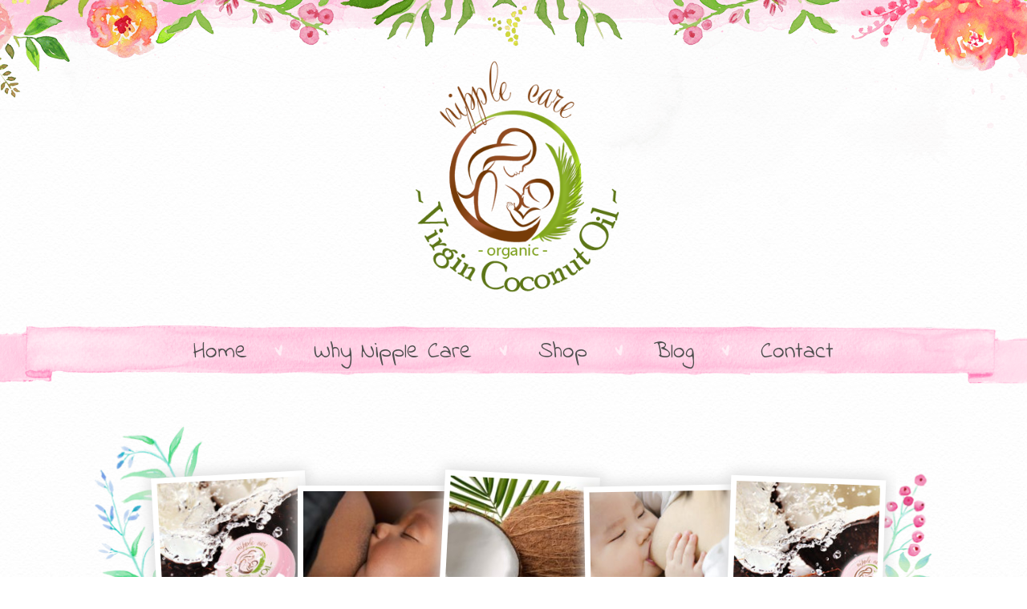

--- FILE ---
content_type: text/html; charset=UTF-8
request_url: https://nipplescare.com/2016/11/10/a-test-post-with-comments/
body_size: 15250
content:
<!DOCTYPE html>
<html lang="en-US">
<head>
	<meta charset="UTF-8">
			<meta name="viewport" content="width=device-width, initial-scale=1.0">
		<link rel="profile" href="http://gmpg.org/xfn/11"/>
			<link rel="pingback" href="https://nipplescare.com/xmlrpc.php">
		<title>Why Breastfeeding is the BEST! &#8211; nipplescare.com</title>
<meta name='robots' content='max-image-preview:large' />
<link rel='dns-prefetch' href='//js.stripe.com' />
<link rel="alternate" type="application/rss+xml" title="nipplescare.com &raquo; Feed" href="https://nipplescare.com/feed/" />
<link rel="alternate" type="application/rss+xml" title="nipplescare.com &raquo; Comments Feed" href="https://nipplescare.com/comments/feed/" />
<link rel="alternate" type="application/rss+xml" title="nipplescare.com &raquo; Why Breastfeeding is the BEST! Comments Feed" href="https://nipplescare.com/2016/11/10/a-test-post-with-comments/feed/" />
<link rel="alternate" title="oEmbed (JSON)" type="application/json+oembed" href="https://nipplescare.com/wp-json/oembed/1.0/embed?url=https%3A%2F%2Fnipplescare.com%2F2016%2F11%2F10%2Fa-test-post-with-comments%2F" />
<link rel="alternate" title="oEmbed (XML)" type="text/xml+oembed" href="https://nipplescare.com/wp-json/oembed/1.0/embed?url=https%3A%2F%2Fnipplescare.com%2F2016%2F11%2F10%2Fa-test-post-with-comments%2F&#038;format=xml" />
		<!-- This site uses the Google Analytics by ExactMetrics plugin v8.11.1 - Using Analytics tracking - https://www.exactmetrics.com/ -->
		<!-- Note: ExactMetrics is not currently configured on this site. The site owner needs to authenticate with Google Analytics in the ExactMetrics settings panel. -->
					<!-- No tracking code set -->
				<!-- / Google Analytics by ExactMetrics -->
		<style id='wp-img-auto-sizes-contain-inline-css' type='text/css'>
img:is([sizes=auto i],[sizes^="auto," i]){contain-intrinsic-size:3000px 1500px}
/*# sourceURL=wp-img-auto-sizes-contain-inline-css */
</style>
<style id='wp-emoji-styles-inline-css' type='text/css'>

	img.wp-smiley, img.emoji {
		display: inline !important;
		border: none !important;
		box-shadow: none !important;
		height: 1em !important;
		width: 1em !important;
		margin: 0 0.07em !important;
		vertical-align: -0.1em !important;
		background: none !important;
		padding: 0 !important;
	}
/*# sourceURL=wp-emoji-styles-inline-css */
</style>
<style id='wp-block-library-inline-css' type='text/css'>
:root{--wp-block-synced-color:#7a00df;--wp-block-synced-color--rgb:122,0,223;--wp-bound-block-color:var(--wp-block-synced-color);--wp-editor-canvas-background:#ddd;--wp-admin-theme-color:#007cba;--wp-admin-theme-color--rgb:0,124,186;--wp-admin-theme-color-darker-10:#006ba1;--wp-admin-theme-color-darker-10--rgb:0,107,160.5;--wp-admin-theme-color-darker-20:#005a87;--wp-admin-theme-color-darker-20--rgb:0,90,135;--wp-admin-border-width-focus:2px}@media (min-resolution:192dpi){:root{--wp-admin-border-width-focus:1.5px}}.wp-element-button{cursor:pointer}:root .has-very-light-gray-background-color{background-color:#eee}:root .has-very-dark-gray-background-color{background-color:#313131}:root .has-very-light-gray-color{color:#eee}:root .has-very-dark-gray-color{color:#313131}:root .has-vivid-green-cyan-to-vivid-cyan-blue-gradient-background{background:linear-gradient(135deg,#00d084,#0693e3)}:root .has-purple-crush-gradient-background{background:linear-gradient(135deg,#34e2e4,#4721fb 50%,#ab1dfe)}:root .has-hazy-dawn-gradient-background{background:linear-gradient(135deg,#faaca8,#dad0ec)}:root .has-subdued-olive-gradient-background{background:linear-gradient(135deg,#fafae1,#67a671)}:root .has-atomic-cream-gradient-background{background:linear-gradient(135deg,#fdd79a,#004a59)}:root .has-nightshade-gradient-background{background:linear-gradient(135deg,#330968,#31cdcf)}:root .has-midnight-gradient-background{background:linear-gradient(135deg,#020381,#2874fc)}:root{--wp--preset--font-size--normal:16px;--wp--preset--font-size--huge:42px}.has-regular-font-size{font-size:1em}.has-larger-font-size{font-size:2.625em}.has-normal-font-size{font-size:var(--wp--preset--font-size--normal)}.has-huge-font-size{font-size:var(--wp--preset--font-size--huge)}.has-text-align-center{text-align:center}.has-text-align-left{text-align:left}.has-text-align-right{text-align:right}.has-fit-text{white-space:nowrap!important}#end-resizable-editor-section{display:none}.aligncenter{clear:both}.items-justified-left{justify-content:flex-start}.items-justified-center{justify-content:center}.items-justified-right{justify-content:flex-end}.items-justified-space-between{justify-content:space-between}.screen-reader-text{border:0;clip-path:inset(50%);height:1px;margin:-1px;overflow:hidden;padding:0;position:absolute;width:1px;word-wrap:normal!important}.screen-reader-text:focus{background-color:#ddd;clip-path:none;color:#444;display:block;font-size:1em;height:auto;left:5px;line-height:normal;padding:15px 23px 14px;text-decoration:none;top:5px;width:auto;z-index:100000}html :where(.has-border-color){border-style:solid}html :where([style*=border-top-color]){border-top-style:solid}html :where([style*=border-right-color]){border-right-style:solid}html :where([style*=border-bottom-color]){border-bottom-style:solid}html :where([style*=border-left-color]){border-left-style:solid}html :where([style*=border-width]){border-style:solid}html :where([style*=border-top-width]){border-top-style:solid}html :where([style*=border-right-width]){border-right-style:solid}html :where([style*=border-bottom-width]){border-bottom-style:solid}html :where([style*=border-left-width]){border-left-style:solid}html :where(img[class*=wp-image-]){height:auto;max-width:100%}:where(figure){margin:0 0 1em}html :where(.is-position-sticky){--wp-admin--admin-bar--position-offset:var(--wp-admin--admin-bar--height,0px)}@media screen and (max-width:600px){html :where(.is-position-sticky){--wp-admin--admin-bar--position-offset:0px}}

/*# sourceURL=wp-block-library-inline-css */
</style><style id='global-styles-inline-css' type='text/css'>
:root{--wp--preset--aspect-ratio--square: 1;--wp--preset--aspect-ratio--4-3: 4/3;--wp--preset--aspect-ratio--3-4: 3/4;--wp--preset--aspect-ratio--3-2: 3/2;--wp--preset--aspect-ratio--2-3: 2/3;--wp--preset--aspect-ratio--16-9: 16/9;--wp--preset--aspect-ratio--9-16: 9/16;--wp--preset--color--black: #000000;--wp--preset--color--cyan-bluish-gray: #abb8c3;--wp--preset--color--white: #ffffff;--wp--preset--color--pale-pink: #f78da7;--wp--preset--color--vivid-red: #cf2e2e;--wp--preset--color--luminous-vivid-orange: #ff6900;--wp--preset--color--luminous-vivid-amber: #fcb900;--wp--preset--color--light-green-cyan: #7bdcb5;--wp--preset--color--vivid-green-cyan: #00d084;--wp--preset--color--pale-cyan-blue: #8ed1fc;--wp--preset--color--vivid-cyan-blue: #0693e3;--wp--preset--color--vivid-purple: #9b51e0;--wp--preset--gradient--vivid-cyan-blue-to-vivid-purple: linear-gradient(135deg,rgb(6,147,227) 0%,rgb(155,81,224) 100%);--wp--preset--gradient--light-green-cyan-to-vivid-green-cyan: linear-gradient(135deg,rgb(122,220,180) 0%,rgb(0,208,130) 100%);--wp--preset--gradient--luminous-vivid-amber-to-luminous-vivid-orange: linear-gradient(135deg,rgb(252,185,0) 0%,rgb(255,105,0) 100%);--wp--preset--gradient--luminous-vivid-orange-to-vivid-red: linear-gradient(135deg,rgb(255,105,0) 0%,rgb(207,46,46) 100%);--wp--preset--gradient--very-light-gray-to-cyan-bluish-gray: linear-gradient(135deg,rgb(238,238,238) 0%,rgb(169,184,195) 100%);--wp--preset--gradient--cool-to-warm-spectrum: linear-gradient(135deg,rgb(74,234,220) 0%,rgb(151,120,209) 20%,rgb(207,42,186) 40%,rgb(238,44,130) 60%,rgb(251,105,98) 80%,rgb(254,248,76) 100%);--wp--preset--gradient--blush-light-purple: linear-gradient(135deg,rgb(255,206,236) 0%,rgb(152,150,240) 100%);--wp--preset--gradient--blush-bordeaux: linear-gradient(135deg,rgb(254,205,165) 0%,rgb(254,45,45) 50%,rgb(107,0,62) 100%);--wp--preset--gradient--luminous-dusk: linear-gradient(135deg,rgb(255,203,112) 0%,rgb(199,81,192) 50%,rgb(65,88,208) 100%);--wp--preset--gradient--pale-ocean: linear-gradient(135deg,rgb(255,245,203) 0%,rgb(182,227,212) 50%,rgb(51,167,181) 100%);--wp--preset--gradient--electric-grass: linear-gradient(135deg,rgb(202,248,128) 0%,rgb(113,206,126) 100%);--wp--preset--gradient--midnight: linear-gradient(135deg,rgb(2,3,129) 0%,rgb(40,116,252) 100%);--wp--preset--font-size--small: 13px;--wp--preset--font-size--medium: 20px;--wp--preset--font-size--large: 36px;--wp--preset--font-size--x-large: 42px;--wp--preset--spacing--20: 0.44rem;--wp--preset--spacing--30: 0.67rem;--wp--preset--spacing--40: 1rem;--wp--preset--spacing--50: 1.5rem;--wp--preset--spacing--60: 2.25rem;--wp--preset--spacing--70: 3.38rem;--wp--preset--spacing--80: 5.06rem;--wp--preset--shadow--natural: 6px 6px 9px rgba(0, 0, 0, 0.2);--wp--preset--shadow--deep: 12px 12px 50px rgba(0, 0, 0, 0.4);--wp--preset--shadow--sharp: 6px 6px 0px rgba(0, 0, 0, 0.2);--wp--preset--shadow--outlined: 6px 6px 0px -3px rgb(255, 255, 255), 6px 6px rgb(0, 0, 0);--wp--preset--shadow--crisp: 6px 6px 0px rgb(0, 0, 0);}:where(body) { margin: 0; }.wp-site-blocks > .alignleft { float: left; margin-right: 2em; }.wp-site-blocks > .alignright { float: right; margin-left: 2em; }.wp-site-blocks > .aligncenter { justify-content: center; margin-left: auto; margin-right: auto; }:where(.is-layout-flex){gap: 0.5em;}:where(.is-layout-grid){gap: 0.5em;}.is-layout-flow > .alignleft{float: left;margin-inline-start: 0;margin-inline-end: 2em;}.is-layout-flow > .alignright{float: right;margin-inline-start: 2em;margin-inline-end: 0;}.is-layout-flow > .aligncenter{margin-left: auto !important;margin-right: auto !important;}.is-layout-constrained > .alignleft{float: left;margin-inline-start: 0;margin-inline-end: 2em;}.is-layout-constrained > .alignright{float: right;margin-inline-start: 2em;margin-inline-end: 0;}.is-layout-constrained > .aligncenter{margin-left: auto !important;margin-right: auto !important;}.is-layout-constrained > :where(:not(.alignleft):not(.alignright):not(.alignfull)){margin-left: auto !important;margin-right: auto !important;}body .is-layout-flex{display: flex;}.is-layout-flex{flex-wrap: wrap;align-items: center;}.is-layout-flex > :is(*, div){margin: 0;}body .is-layout-grid{display: grid;}.is-layout-grid > :is(*, div){margin: 0;}body{padding-top: 0px;padding-right: 0px;padding-bottom: 0px;padding-left: 0px;}a:where(:not(.wp-element-button)){text-decoration: underline;}:root :where(.wp-element-button, .wp-block-button__link){background-color: #32373c;border-width: 0;color: #fff;font-family: inherit;font-size: inherit;font-style: inherit;font-weight: inherit;letter-spacing: inherit;line-height: inherit;padding-top: calc(0.667em + 2px);padding-right: calc(1.333em + 2px);padding-bottom: calc(0.667em + 2px);padding-left: calc(1.333em + 2px);text-decoration: none;text-transform: inherit;}.has-black-color{color: var(--wp--preset--color--black) !important;}.has-cyan-bluish-gray-color{color: var(--wp--preset--color--cyan-bluish-gray) !important;}.has-white-color{color: var(--wp--preset--color--white) !important;}.has-pale-pink-color{color: var(--wp--preset--color--pale-pink) !important;}.has-vivid-red-color{color: var(--wp--preset--color--vivid-red) !important;}.has-luminous-vivid-orange-color{color: var(--wp--preset--color--luminous-vivid-orange) !important;}.has-luminous-vivid-amber-color{color: var(--wp--preset--color--luminous-vivid-amber) !important;}.has-light-green-cyan-color{color: var(--wp--preset--color--light-green-cyan) !important;}.has-vivid-green-cyan-color{color: var(--wp--preset--color--vivid-green-cyan) !important;}.has-pale-cyan-blue-color{color: var(--wp--preset--color--pale-cyan-blue) !important;}.has-vivid-cyan-blue-color{color: var(--wp--preset--color--vivid-cyan-blue) !important;}.has-vivid-purple-color{color: var(--wp--preset--color--vivid-purple) !important;}.has-black-background-color{background-color: var(--wp--preset--color--black) !important;}.has-cyan-bluish-gray-background-color{background-color: var(--wp--preset--color--cyan-bluish-gray) !important;}.has-white-background-color{background-color: var(--wp--preset--color--white) !important;}.has-pale-pink-background-color{background-color: var(--wp--preset--color--pale-pink) !important;}.has-vivid-red-background-color{background-color: var(--wp--preset--color--vivid-red) !important;}.has-luminous-vivid-orange-background-color{background-color: var(--wp--preset--color--luminous-vivid-orange) !important;}.has-luminous-vivid-amber-background-color{background-color: var(--wp--preset--color--luminous-vivid-amber) !important;}.has-light-green-cyan-background-color{background-color: var(--wp--preset--color--light-green-cyan) !important;}.has-vivid-green-cyan-background-color{background-color: var(--wp--preset--color--vivid-green-cyan) !important;}.has-pale-cyan-blue-background-color{background-color: var(--wp--preset--color--pale-cyan-blue) !important;}.has-vivid-cyan-blue-background-color{background-color: var(--wp--preset--color--vivid-cyan-blue) !important;}.has-vivid-purple-background-color{background-color: var(--wp--preset--color--vivid-purple) !important;}.has-black-border-color{border-color: var(--wp--preset--color--black) !important;}.has-cyan-bluish-gray-border-color{border-color: var(--wp--preset--color--cyan-bluish-gray) !important;}.has-white-border-color{border-color: var(--wp--preset--color--white) !important;}.has-pale-pink-border-color{border-color: var(--wp--preset--color--pale-pink) !important;}.has-vivid-red-border-color{border-color: var(--wp--preset--color--vivid-red) !important;}.has-luminous-vivid-orange-border-color{border-color: var(--wp--preset--color--luminous-vivid-orange) !important;}.has-luminous-vivid-amber-border-color{border-color: var(--wp--preset--color--luminous-vivid-amber) !important;}.has-light-green-cyan-border-color{border-color: var(--wp--preset--color--light-green-cyan) !important;}.has-vivid-green-cyan-border-color{border-color: var(--wp--preset--color--vivid-green-cyan) !important;}.has-pale-cyan-blue-border-color{border-color: var(--wp--preset--color--pale-cyan-blue) !important;}.has-vivid-cyan-blue-border-color{border-color: var(--wp--preset--color--vivid-cyan-blue) !important;}.has-vivid-purple-border-color{border-color: var(--wp--preset--color--vivid-purple) !important;}.has-vivid-cyan-blue-to-vivid-purple-gradient-background{background: var(--wp--preset--gradient--vivid-cyan-blue-to-vivid-purple) !important;}.has-light-green-cyan-to-vivid-green-cyan-gradient-background{background: var(--wp--preset--gradient--light-green-cyan-to-vivid-green-cyan) !important;}.has-luminous-vivid-amber-to-luminous-vivid-orange-gradient-background{background: var(--wp--preset--gradient--luminous-vivid-amber-to-luminous-vivid-orange) !important;}.has-luminous-vivid-orange-to-vivid-red-gradient-background{background: var(--wp--preset--gradient--luminous-vivid-orange-to-vivid-red) !important;}.has-very-light-gray-to-cyan-bluish-gray-gradient-background{background: var(--wp--preset--gradient--very-light-gray-to-cyan-bluish-gray) !important;}.has-cool-to-warm-spectrum-gradient-background{background: var(--wp--preset--gradient--cool-to-warm-spectrum) !important;}.has-blush-light-purple-gradient-background{background: var(--wp--preset--gradient--blush-light-purple) !important;}.has-blush-bordeaux-gradient-background{background: var(--wp--preset--gradient--blush-bordeaux) !important;}.has-luminous-dusk-gradient-background{background: var(--wp--preset--gradient--luminous-dusk) !important;}.has-pale-ocean-gradient-background{background: var(--wp--preset--gradient--pale-ocean) !important;}.has-electric-grass-gradient-background{background: var(--wp--preset--gradient--electric-grass) !important;}.has-midnight-gradient-background{background: var(--wp--preset--gradient--midnight) !important;}.has-small-font-size{font-size: var(--wp--preset--font-size--small) !important;}.has-medium-font-size{font-size: var(--wp--preset--font-size--medium) !important;}.has-large-font-size{font-size: var(--wp--preset--font-size--large) !important;}.has-x-large-font-size{font-size: var(--wp--preset--font-size--x-large) !important;}
/*# sourceURL=global-styles-inline-css */
</style>

<link rel='stylesheet' id='contact-form-7-css' href='https://nipplescare.com/wp-content/plugins/contact-form-7/includes/css/styles.css?ver=6.1.4' type='text/css' media='all' />
<link rel='stylesheet' id='dtbaker_insert_image-css' href='https://nipplescare.com/wp-content/plugins/dtbaker_insert_image/dtbaker_insert_image.css?ver=6.9' type='text/css' media='all' />
<link rel='stylesheet' id='woocommerce-layout-css' href='https://nipplescare.com/wp-content/plugins/woocommerce/assets/css/woocommerce-layout.css?ver=10.4.3' type='text/css' media='all' />
<link rel='stylesheet' id='woocommerce-smallscreen-css' href='https://nipplescare.com/wp-content/plugins/woocommerce/assets/css/woocommerce-smallscreen.css?ver=10.4.3' type='text/css' media='only screen and (max-width: 768px)' />
<link rel='stylesheet' id='woocommerce-general-css' href='https://nipplescare.com/wp-content/plugins/woocommerce/assets/css/woocommerce.css?ver=10.4.3' type='text/css' media='all' />
<style id='woocommerce-inline-inline-css' type='text/css'>
.woocommerce form .form-row .required { visibility: visible; }
/*# sourceURL=woocommerce-inline-inline-css */
</style>
<link rel='stylesheet' id='rh_columns-css' href='https://nipplescare.com/wp-content/plugins/dtbaker_visual_columns/editorplugin/css/rh_columns.css?ver=1.0.5' type='text/css' media='all' />
<link rel='stylesheet' id='dtbaker-contact-us-widget-css' href='https://nipplescare.com/wp-content/plugins/contact-us-widget/contact-us.css?ver=6.9' type='text/css' media='all' />
<link rel='stylesheet' id='dtbaker_shortcode_images-css' href='https://nipplescare.com/wp-content/plugins/dtbaker_images/dtbaker_images.css?ver=1.0.0' type='text/css' media='all' />
<link rel='stylesheet' id='dtbaker_widget_anywhere-css' href='https://nipplescare.com/wp-content/plugins/widget_anywhere/css/widget_anywhere.css?ver=1.0.0' type='text/css' media='all' />
<link rel='stylesheet' id='fontawesome-css' href='https://nipplescare.com/wp-content/themes/beautiful-watercolor/fonts/font-awesome.min.css?ver=1.6.20' type='text/css' media='all' />
<link rel='stylesheet' id='slick_slider-css' href='https://nipplescare.com/wp-content/themes/beautiful-watercolor/slick/slick.css?ver=1.5.9' type='text/css' media='all' />
<link rel='stylesheet' id='slick_slider_theme-css' href='https://nipplescare.com/wp-content/themes/beautiful-watercolor/slick/slick-theme.css?ver=1.5.9' type='text/css' media='all' />
<link rel='stylesheet' id='beautiful_style-css' href='https://nipplescare.com/wp-content/themes/beautiful-watercolor/style.min.css?ver=1.6.20' type='text/css' media='all' />
<link rel='stylesheet' id='beautiful_dynamic-css' href='https://nipplescare.com/wp-content/themes/beautiful-watercolor/style.custom.css?ver=11' type='text/css' media='all' />
<script type="text/javascript" id="jquery-core-js-extra">
/* <![CDATA[ */
var dtbaker_visual_columns = {"column_styles":{"border2":"Line Border","border1":"Nice Border","box_style1":"Box Style 1","box_style2":"Box Style 2","box_style_flowertopbot":"Flower Top/Bottom","box_style_background":"Nice Background"}};
//# sourceURL=jquery-core-js-extra
/* ]]> */
</script>
<script type="text/javascript" src="https://nipplescare.com/wp-includes/js/jquery/jquery.min.js?ver=3.7.1" id="jquery-core-js"></script>
<script type="text/javascript" src="https://nipplescare.com/wp-includes/js/jquery/jquery-migrate.min.js?ver=3.4.1" id="jquery-migrate-js"></script>
<script type="text/javascript" src="https://nipplescare.com/wp-content/plugins/woocommerce/assets/js/jquery-blockui/jquery.blockUI.min.js?ver=2.7.0-wc.10.4.3" id="wc-jquery-blockui-js" defer="defer" data-wp-strategy="defer"></script>
<script type="text/javascript" src="https://nipplescare.com/wp-content/plugins/woocommerce/assets/js/js-cookie/js.cookie.min.js?ver=2.1.4-wc.10.4.3" id="wc-js-cookie-js" defer="defer" data-wp-strategy="defer"></script>
<script type="text/javascript" id="woocommerce-js-extra">
/* <![CDATA[ */
var woocommerce_params = {"ajax_url":"/wp-admin/admin-ajax.php","wc_ajax_url":"/?wc-ajax=%%endpoint%%","i18n_password_show":"Show password","i18n_password_hide":"Hide password"};
//# sourceURL=woocommerce-js-extra
/* ]]> */
</script>
<script type="text/javascript" src="https://nipplescare.com/wp-content/plugins/woocommerce/assets/js/frontend/woocommerce.min.js?ver=10.4.3" id="woocommerce-js" defer="defer" data-wp-strategy="defer"></script>
<script type="text/javascript" src="https://nipplescare.com/wp-content/plugins/woocommerce/assets/js/jquery-payment/jquery.payment.min.js?ver=3.0.0-wc.10.4.3" id="wc-jquery-payment-js" data-wp-strategy="defer"></script>
<link rel="https://api.w.org/" href="https://nipplescare.com/wp-json/" /><link rel="alternate" title="JSON" type="application/json" href="https://nipplescare.com/wp-json/wp/v2/posts/30" /><link rel="EditURI" type="application/rsd+xml" title="RSD" href="https://nipplescare.com/xmlrpc.php?rsd" />
<meta name="generator" content="WordPress 6.9" />
<meta name="generator" content="WooCommerce 10.4.3" />
<link rel="canonical" href="https://nipplescare.com/2016/11/10/a-test-post-with-comments/" />
<link rel='shortlink' href='https://nipplescare.com/?p=30' />
	<link rel="preconnect" href="https://fonts.googleapis.com">
	<link rel="preconnect" href="https://fonts.gstatic.com">
	<link href='https://fonts.googleapis.com/css2?display=swap&family=Indie+Flower&family=Open+Sans' rel='stylesheet'>	<noscript><style>.woocommerce-product-gallery{ opacity: 1 !important; }</style></noscript>
	<style type="text/css">.recentcomments a{display:inline !important;padding:0 !important;margin:0 !important;}</style>		<style type="text/css">
            #holder:before{
                content:'';
                display:block;
                position:absolute;
                top:0;
                left:0;
                right:0;
                height: 500px;
                background-repeat:repeat-x;
                background-position: 50% top;
                background-image: url(https://nipplescare.com/wp-content/themes/beautiful-watercolor/images/pink/header-bg4-sml-flowers.png);
            }

			@media screen and (min-width: 37.5em) {
						}

							.site-title {
					color: #60a52e;
				}
					</style>
		<style type="text/css" id="custom-background-css">
body.custom-background { background-image: url("https://nipplescare.com/wp-content/themes/beautiful-watercolor/images/bg-paper-tile.jpg"); background-position: left top; background-size: auto; background-repeat: repeat; background-attachment: scroll; }
</style>
	<link rel="icon" href="https://nipplescare.com/wp-content/uploads/2017/01/favicon--100x100.png" sizes="32x32" />
<link rel="icon" href="https://nipplescare.com/wp-content/uploads/2017/01/favicon-.png" sizes="192x192" />
<link rel="apple-touch-icon" href="https://nipplescare.com/wp-content/uploads/2017/01/favicon-.png" />
<meta name="msapplication-TileImage" content="https://nipplescare.com/wp-content/uploads/2017/01/favicon-.png" />
	<style id="egf-frontend-styles" type="text/css">
		.dtbaker_banner.dtbaker_banner_banner, .dtbaker_banner.dtbaker_banner_banner span, .dtbaker_banner.dtbaker_banner_banner span a {color: #FFFFFF;font-family: 'Indie Flower', sans-serif;font-size: 30px;font-style: normal;font-weight: 400;} .dtbaker_banner.dtbaker_banner_brush, .dtbaker_banner.dtbaker_banner_brush span, .dtbaker_banner.dtbaker_banner_brush span a {color: #9f7ab5;font-family: 'Indie Flower', sans-serif;font-size: 30px;font-style: normal;font-weight: 400;} #logo {padding-top: 70px;padding-bottom: 22px;} #menu_container, #menu_container a, .dtbaker_icon_text h3 {color: #4f4f4f;font-family: 'Indie Flower', sans-serif;font-size: 29px;font-style: normal;font-weight: 400;} .slide-outer h4.slider-title, .slide-outer h4.slider-title a {color: #666;font-family: 'Indie Flower', sans-serif;font-size: 18px;font-style: normal;font-weight: 400;} #page_style_normal .content_main_data, #page_style_no_title .content_main_data, #page_style_normal .content_main.no_sidebar, #page_style_no_title .content_main.no_sidebar, .content_main_bg, .beautiful_box_content, .beautiful_circle_border {background-color: #FFFFFF;font-size: 14px;padding-top: 20px;padding-bottom: 20px;padding-left: 20px;padding-right: 20px;} body {color: #4a4439;font-family: 'Open Sans', sans-serif;font-size: 14px;font-style: normal;font-weight: 400;} .blog.post h2 a {color: #ed6487;font-family: 'Indie Flower', sans-serif;font-size: 26px;font-style: normal;font-weight: 400;} #footer_widgets .widget_content, #footer_widgets .widget_content a {color: #999999;font-size: 14px;font-style: normal;} #footer_widgets .widget-title {color: #FFFFFF;font-family: 'Indie Flower', sans-serif;font-size: 19px;font-style: normal;font-weight: 400;} .sidebar .widget .widget_content {color: #4a4439;font-size: 14px;font-style: normal;padding-bottom: 10px;} .widget-title, .widget_box_style .textwidget, .beautiful_circle_wrap .dtbaker_icon_text, .widget_search .widget_content .searchform .searchsubmit {color: #ed6487;font-family: 'Indie Flower', sans-serif;font-size: 24px;font-style: normal;font-weight: 400;} .beautiful_button, .beautiful_button:link, .beautiful_button:visited, .wpcf7 .wpcf7-submit,a.beautiful_blog_more,a.beautiful_blog_more:link,a.beautiful_blog_more:hover, #submit, .dtbaker-page-numbers a,  .woocommerce a.button, .woocommerce-cart .wc-proceed-to-checkout a.checkout-button, .woocommerce a.button:hover, .woocommerce button.button, .woocommerce button.button.alt.single_add_to_cart_button, .dtbaker-page-numbers span, #nav-single a,.widget.woocommerce .button,.widget.woocommerce .button:hover {color: #ff5722;font-family: 'Indie Flower', sans-serif;font-size: 17px;font-style: normal;font-weight: 400;padding-top: 4px;padding-bottom: 4px;padding-left: 20px;padding-right: 20px;} p {} h1 {color: #9f7ab5;font-family: 'Indie Flower', sans-serif;font-size: 32px;font-style: normal;font-weight: 400;} h2 {color: #9f7ab5;font-family: 'Indie Flower', sans-serif;font-size: 28px;font-style: normal;font-weight: 400;padding-top: 15px;} h3 {color: #9f7ab5;font-family: 'Indie Flower', sans-serif;font-size: 26px;font-style: normal;font-weight: 400;} 	</style>
	<link rel='stylesheet' id='wc-stripe-blocks-checkout-style-css' href='https://nipplescare.com/wp-content/plugins/woocommerce-gateway-stripe/build/upe-blocks.css?ver=5149cca93b0373758856' type='text/css' media='all' />
<link rel='stylesheet' id='wc-blocks-style-css' href='https://nipplescare.com/wp-content/plugins/woocommerce/assets/client/blocks/wc-blocks.css?ver=wc-10.4.3' type='text/css' media='all' />
</head>
<body class="wp-singular post-template-default single single-post postid-30 single-format-standard custom-background wp-theme-beautiful-watercolor theme-beautiful-watercolor woocommerce-no-js beautiful_color_pink responsive_enabled beautiful_header_overlay beautiful_menu_overlay beautiful_footer_overlay beautiful_header-1 single-author singular beautiful_header_headerbg4smlflowerspng">
<div id="holder">
	<div id="wrapper">
		<!-- header area and logo -->
		<div id="header_wrap">
			<div id="header">
				<a href="#" id="mobile_menu_toggle"></a>
				<div id="logo">
					<a href="https://nipplescare.com/"><img id="site-logo" src="https://nipplescare.com/wp-content/uploads/2017/01/lablenipple-care.png" alt="nipplescare.com" style="width:310px; height:auto" /></a>
				</div>
				<a href="#" id="mobile_cart"></a>
			</div>
		</div>
		<!-- / header area and logo -->
		<!-- menu and menu buttons -->
		<div id="menu_fixed_wrap"></div>
		<div id="menu_wrap" class="not-fixed">
			<div id="menu_container">
				<div class="menu-main-menu-container"><ul id="menu-main-menu" class="menu"><li id="menu-item-16084" class="menu-item menu-item-type-post_type menu-item-object-page menu-item-home menu-item-16084"><span class="menu-dropdown-toggle"></span><a href="https://nipplescare.com/">Home</a></li>
<li id="menu-item-62" class="menu-item menu-item-type-post_type menu-item-object-page menu-item-62"><span class="menu-dropdown-toggle"></span><a href="https://nipplescare.com/about/">Why Nipple Care</a></li>
<li id="menu-item-72" class="menu-item menu-item-type-post_type menu-item-object-page menu-item-has-children menu-item-72"><span class="menu-dropdown-toggle"></span><a href="https://nipplescare.com/shop/">Shop</a>
<ul class="sub-menu">
	<li id="menu-item-73" class="menu-item menu-item-type-post_type menu-item-object-page menu-item-73"><a href="https://nipplescare.com/my-account/">My Account</a></li>
	<li id="menu-item-74" class="menu-item menu-item-type-post_type menu-item-object-page menu-item-74"><span class="menu-dropdown-toggle"></span><a href="https://nipplescare.com/checkout/">Checkout</a></li>
</ul>
</li>
<li id="menu-item-63" class="menu-item menu-item-type-post_type menu-item-object-page current_page_parent menu-item-63"><span class="menu-dropdown-toggle"></span><a href="https://nipplescare.com/blog/">Blog</a></li>
<li id="menu-item-61" class="menu-item menu-item-type-post_type menu-item-object-page menu-item-61"><span class="menu-dropdown-toggle"></span><a href="https://nipplescare.com/contact/">Contact</a></li>
</ul></div>			</div>
			<div class="clear"></div>
		</div>
		<!-- / menu and menu buttons -->

		<!-- outputing hook "content_top" for page id 30--><div id="page_style_wrap" class="with-left-sidebar"><!-- outputing hook "page_top" for page id 30--><div id="header_widgets"><div class="widget-area columns-1" role="complementary"><div id="dtbaker_images-2" class="widget widget_dtbaker_images widget_beautiful widget_style0 widget_count_1"><div class="widget_header"></div><div class="widget_content"> <div id="dtbaker_images_1" class="dtbaker_images"> <div class="banner_flex_wrap"> <div class="banner_image_wrap"><div class="banner_image_position"><div class="banner_image_inner"><img src="https://nipplescare.com/wp-content/uploads/2015/12/1-coconut-1-bottle-c-200x200.jpg" alt=""></div></div></div><div class="banner_image_wrap"><div class="banner_image_position"><div class="banner_image_inner"><img src="https://nipplescare.com/wp-content/uploads/2017/01/breastfeeding-attachment6-200x200.jpg" alt=""></div></div></div><div class="banner_image_wrap"><div class="banner_image_position"><div class="banner_image_inner"><img src="https://nipplescare.com/wp-content/uploads/2017/01/2_Coconut-200x200.jpg" alt=""></div></div></div><div class="banner_image_wrap"><div class="banner_image_position"><div class="banner_image_inner"><img src="https://nipplescare.com/wp-content/uploads/2017/01/BFB-Asian-baby-nursing-200x200.jpg" alt=""></div></div></div><div class="banner_image_wrap"><div class="banner_image_position"><div class="banner_image_inner"><img src="https://nipplescare.com/wp-content/uploads/2017/01/1-Coconut-1bottle-small-200x200.jpg" alt=""></div></div></div> </div> </div> </div><div class="widget_footer"></div></div></div></div><!-- end hook "page_top" --><div id="column_wrapper"><div class="content_main with-left-sidebar"> <div class="content_main_wrap"> <div class="content_main_data"><!-- end hook "content_top" -->
<!-- beautiful template: single.php -->

    
        <nav role="navigation" aria-label="Breadcrumbs" class="breadcrumb-trail breadcrumbs" itemprop="breadcrumb"><h2 class="trail-browse">Browse:</h2><ul class="trail-items" itemscope itemtype="http://schema.org/BreadcrumbList"><meta name="numberOfItems" content="5" /><meta name="itemListOrder" content="Ascending" /><li itemprop="itemListElement" itemscope itemtype="http://schema.org/ListItem" class="trail-item trail-begin"><a href="https://nipplescare.com/" rel="home" itemprop="item"><span itemprop="name">Home</span></a><meta itemprop="position" content="1" /></li><li itemprop="itemListElement" itemscope itemtype="http://schema.org/ListItem" class="trail-item"><a href="https://nipplescare.com/2016/" itemprop="item"><span itemprop="name">2016</span></a><meta itemprop="position" content="2" /></li><li itemprop="itemListElement" itemscope itemtype="http://schema.org/ListItem" class="trail-item"><a href="https://nipplescare.com/2016/11/" itemprop="item"><span itemprop="name">November</span></a><meta itemprop="position" content="3" /></li><li itemprop="itemListElement" itemscope itemtype="http://schema.org/ListItem" class="trail-item"><a href="https://nipplescare.com/2016/11/10/" itemprop="item"><span itemprop="name">10</span></a><meta itemprop="position" content="4" /></li><li itemprop="itemListElement" itemscope itemtype="http://schema.org/ListItem" class="trail-item trail-end"><span itemprop="item"><span itemprop="name">Why Breastfeeding is the BEST!</span></span><meta itemprop="position" content="5" /></li></ul></nav>
<div class="entry-content">
<!-- beautiful template: content-single.php -->
	
    <div class="beautiful_page_header">	    <h1 class="entry-title ">Why Breastfeeding is the BEST!</h1>
	    <br class="clear"/></div>
    <div id="post-30" class="blog blog-single post-30 post type-post status-publish format-standard has-post-thumbnail hentry category-research tag-baby tag-benefits tag-breastfeeding tag-research post_count_is_0 beautiful_post_style_1 beautiful_image_style_2">


	            <div class="blog_content_wrap">

	        <!-- beautiful template: content-blog-single -->

			<div class="blog_image">
						<div class="dtbaker_photo_border"><div>
				<img width="450" height="400" src="https://nipplescare.com/wp-content/uploads/2017/01/th_e952cd5b9ff26fa2a5c5d6a2ec7a4745_1378748841BenefitsofbreastfeedingBabiesRUsbabysmilingatmom450x400.jpg" class="attachment-beautiful_blog-large size-beautiful_blog-large wp-post-image" alt="" decoding="async" fetchpriority="high" srcset="https://nipplescare.com/wp-content/uploads/2017/01/th_e952cd5b9ff26fa2a5c5d6a2ec7a4745_1378748841BenefitsofbreastfeedingBabiesRUsbabysmilingatmom450x400.jpg 450w, https://nipplescare.com/wp-content/uploads/2017/01/th_e952cd5b9ff26fa2a5c5d6a2ec7a4745_1378748841BenefitsofbreastfeedingBabiesRUsbabysmilingatmom450x400-350x311.jpg 350w, https://nipplescare.com/wp-content/uploads/2017/01/th_e952cd5b9ff26fa2a5c5d6a2ec7a4745_1378748841BenefitsofbreastfeedingBabiesRUsbabysmilingatmom450x400-300x267.jpg 300w" sizes="(max-width: 450px) 100vw, 450px" />			</div></div>
					</div>
	
	<div class="blog_content">
				<h3>What are the benefits of breastfeeding?​</h3>
<div id="ctl00_PlaceHolderMain_ctl00_ctl02__ControlWrapper_RichHtmlField" class="ms-rtestate-field" aria-labelledby="ctl00_PlaceHolderMain_ctl00_ctl02_label">
<div class="syndicate">
<p>​​According to NICHD&#8217;s research on breastfeeding, breastfeeding carries many health benefits for infants and mothers, as well as potential economic and environmental benefits for communities.</p>
<p>Among the known health benefits are nutritionally balanced meals, some protection against common childhood infections, and better survival during the first year of life, including a lower risk of Sudden Infant Death Syndrome.</p>
<p>Research also shows that the skin-to-skin contact of breastfeeding may have physical and emotional benefits.</p>
<p>Other studies suggest that breastfeeding may reduce the risk for certain allergic diseases, asthma, obesity, and type 2 diabetes. It also may help improve an infant’s cognitive development.</p>
</div>
</div>
					</div>

			<div class="blog_links">
				<span class="the-date"> <i class="fa fa-calendar"></i> <a href="https://nipplescare.com/2016/11/10/a-test-post-with-comments/" title="6:09 am" rel="bookmark"><time class="entry-date" datetime="2016-11-10T06:09:58+00:00">November 10, 2016</time></a> </span> <span class="blog_links_sep">/</span> <span class="by-author"> <i class="fa fa-user"></i> <span class="author vcard"><a class="url fn n" href="https://nipplescare.com/author/prorise/" title="View all posts by prorise" rel="author">prorise</a></span></span> <span class="blog_links_sep">/</span> <a href="https://nipplescare.com/2016/11/10/a-test-post-with-comments/#respond"><span class="leave-comment"><i class="fa fa-comment"></i> Leave a comment</span></a> <span class="blog_links_sep">/</span> <span class="entry-utility-prep entry-utility-prep-cat-links"><i class="fa fa-files-o"></i></span> <a href="https://nipplescare.com/category/research/" rel="category tag">Researches</a> <span class="blog_links_sep">/</span> <span class="entry-utility-prep entry-utility-prep-tag-links"><i class="fa fa-tags"></i></span> <a href="https://nipplescare.com/tag/baby/" rel="tag">baby</a>, <a href="https://nipplescare.com/tag/benefits/" rel="tag">benefits</a>, <a href="https://nipplescare.com/tag/breastfeeding/" rel="tag">breastfeeding</a>, <a href="https://nipplescare.com/tag/research/" rel="tag">research</a>			</div>
		
		</div>
	    
	</div><!-- #post-30 -->


	
					<nav id="nav-single" class="navigation  ">
					<h3 class="assistive-text">Post navigation</h3>

					<div class="nav-previous"><a href="https://nipplescare.com/2016/10/08/brewing-the-perfect-tea/" rel="prev">Back</a></div>
										<div class="nav-next"><a href="https://nipplescare.com/2016/12/12/flower-arranging-tutorial/" rel="next">Next</a></div>
				</nav><!-- #nav-single -->
					<div id="blog_comments">
	
	<h3 id="comment_title">Leave a comment</h3>	<div id="respond" class="comment-respond">
		<h3 id="reply-title" class="comment-reply-title">Leave a Reply <small><a rel="nofollow" id="cancel-comment-reply-link" href="/2016/11/10/a-test-post-with-comments/#respond" style="display:none;">Cancel reply</a></small></h3><form action="https://nipplescare.com/wp-comments-post.php" method="post" id="commentform" class="comment-form"><p class="comment-notes"><span id="email-notes">Your email address will not be published.</span> <span class="required-field-message">Required fields are marked <span class="required">*</span></span></p><p class="comment-form-comment"><label for="comment">Comment <span class="required">*</span></label> <textarea id="comment" name="comment" cols="45" rows="8" maxlength="65525" required="required"></textarea></p><p class="comment-form-author"><label for="author">Name <span class="required">*</span></label> <input id="author" name="author" type="text" value="" size="30" maxlength="245" autocomplete="name" required="required" /></p>
<p class="comment-form-email"><label for="email">Email <span class="required">*</span></label> <input id="email" name="email" type="text" value="" size="30" maxlength="100" aria-describedby="email-notes" autocomplete="email" required="required" /></p>
<p class="comment-form-url"><label for="url">Website</label> <input id="url" name="url" type="text" value="" size="30" maxlength="200" autocomplete="url" /></p>
<p class="comment-form-cookies-consent"><input id="wp-comment-cookies-consent" name="wp-comment-cookies-consent" type="checkbox" value="yes" /> <label for="wp-comment-cookies-consent">Save my name, email, and website in this browser for the next time I comment.</label></p>
<p class="form-submit"><input name="submit" type="submit" id="submit" class="submit" value="Post Comment" /> <input type='hidden' name='comment_post_ID' value='30' id='comment_post_ID' />
<input type='hidden' name='comment_parent' id='comment_parent' value='0' />
</p><p style="display: none;"><input type="hidden" id="akismet_comment_nonce" name="akismet_comment_nonce" value="ff186e0463" /></p><p style="display: none !important;" class="akismet-fields-container" data-prefix="ak_"><label>&#916;<textarea name="ak_hp_textarea" cols="45" rows="8" maxlength="100"></textarea></label><input type="hidden" id="ak_js_1" name="ak_js" value="164"/><script>document.getElementById( "ak_js_1" ).setAttribute( "value", ( new Date() ).getTime() );</script></p></form>	</div><!-- #respond -->
	
</div><!-- #comments -->

	</div>

    

<!-- outputing hook "content_bottom" for page id 30--></div></div> <div class="sidebar sidebar-left widget-area" role="complementary"><div id="text-2" class="widget widget_text widget_beautiful widget_style0 widget_count_2"><div class="widget_header"></div><div class="widget_content">			<div class="textwidget"><div style="overflow:hidden;height:1px;">
<p> CEH: ethical <a href="http://www.itcertlearn.com/70-532.html">70-532 For Sale</a> hacker (decent hacker) certification. The database is undoubtedly the world of Oracle certificates. Although the database may be reduced with the network industry, market demand will be reduced, but Oracle&#8217;s products are still one of the most widely used database products, and the manufacturer&#8217;s certification is naturally worth Online Exam a hundred times. CISA is another IASCA certification, and CISA requires information systems auditors Exam Dumps Released with Latest PDF Questions and VCE to have the necessary skills to evaluate systems and follow best practices to &#8220;support the trust and value of information systems.&#8221; The average salary of CISA holders is $106,181. Actual Test One of the biggest benefits of Cisco security is that, based on the existing network (Cisco backbone. CISM: Registered Information Security Manager. On the other hand, the CIW 470 exam does not contain much gold (IamWind view) if the company. Especially in this Exam Pdf part of the safety audit, I felt that after I finished/made some recommended Free Certification Practice Questions experiments, I felt that it was. Test a few other manufacturers&#8217; certifications, compare them. For information technology workers who want to specialize in &#8220;legal&#8221; hacking, it is a vendor-independent (meaning it is not associated with any brand) authentication, using the same knowledge and tools as malicious hackers. The holder is required to have more than two years of safety related work experience. The average annual salary of CEH holders is $95,155. The Red Hat Certified Engineer (RHCE) and the Red Hat Certified Technician (RHCT) are test-based projects based on actual operational capabilities, focusing on the actual ability of candidates in the field system. Other training programs generally teach students how to guarantee answer multiple choice questions, not how to operate a real system. Red Hat training and testing are very focused on developing practical hands-on skills. MCSD is one of the best certifications in the Microsoft programming environment. One of the Test Exam biggest benefits of having an MCSD certificate is that it directly enters Microsoft and there are very few people in the industry who have MCSD certificates. According to the Microsoft Professional Certification Magazine, 15,000 people in the US scientific and technological community have the certificate, which is far from being in short supply. In addition, it is said that the MCSD and its additional exam certificates can also make the candidate&#8217;s <a href="http://www.itcertlearn.com/">It Rate Certification Exam</a> resume stand out among a large number of job seekers. CIW. Non-vendor security certification, a book, three majors, network security, hosting and security auditing. The coverage is relatively wide, the safety technology is versatileand the product examples are rich (if it is the manufacturer&#8217;s exam, it will only mention its own products), which is a good introduction course for safety beginners. As far as the difficulty of the test is concerned, it is not difficult. If the company saves money and tests, if it saves money, it will not be tested. But students who want to enter the security gate must read this book well, just like a foreign book, can give you a good security concept. Since the introduction of the Information Technology Infrastructure Library (ITIL) by Certification the UK Department of Commerce in the mid-1980s, ITIL has received the full support of almost all IT giants around the world as the de facto international standard for IT service management. Well-known multinational companies such as IBM, Hewlett-Packard, Microsoft, CAITIL, BMC, ASG, etc., as active advocates of ITIL, have launched software and implementation solutions for implementing IT service management based on ITIL. The annual salary of the ITIL Master Certification Holder is $95,534. The disadvantage is that there are Sale On Online Sites relatively few people doing it, no training, no one to help, and learning to be tired. If you have a good level of routing/switching and want to move safely, CCSP is a good choice. The MCSD course also teaches <a href="http://www.itcertlearn.com/CISSP.html">CISSP Exam Study Materials</a> enterprise-level development techniques, but its starting point <a href="http://www.itcertlearn.com/300-365.html">300-365 Certification Dumps</a> is relatively high. The <a href="http://www.itcertlearn.com/PMP.html">PMP It certification</a> students who normally study the course are using Microsoft products for a long time, and have a certain foundation in enterprise-level development technology. Compared with obtaining Java programmer certification, MCSD is higher than Java in terms of learning time and learning cost, and it takes much more time and effort to obtain the certification than Java certification. Obtaining IT certification talents is directly related to how to retain IT certification talents. If you want to minimize the negative impact of IT certification newcomers, then you should focus on retaining the outstanding IT certification passing score talent you already have, so that you have already made a considerable investment in IT certification. CCDA: Cisco Certified Design Engineer. CIW. Non-vendor security certification, a book, three majors, network security, hosting and security auditing. The coverage is relatively wide, the safety technology is versatileand the product examples are rich (if it is the manufacturer&#8217;s exam, it will only mention its own products), which is a good introduction course for safety beginners. As far as the difficulty of the test is concerned, it is not difficult. If the company saves money and tests, if it saves money, it will not be tested. But students who want to enter the security gate must Questions And Answers read this book well, just like a foreign book, can give you a good security concept. The MCSD course also teaches enterprise-level development techniques, but its starting point is relatively high. The students who normally study the course are using Microsoft products for a long time, and have a certain foundation in enterprise-level development technology. Compared with obtaining Java programmer certification, MCSD is higher than Java in terms of learning time and learning cost, and it takes much more time and effort to obtain the certification than Java certification. </p>
</div>
</div>
		</div><div class="widget_footer"></div></div><div id="simpleimage-3" class="widget widget_simpleimage widget_beautiful widget_circle_style circle_style4 widget_count_3"><div class="widget_header"></div><div class="widget_content">

	<p class="simple-image">
		<img width="880" height="586" src="https://nipplescare.com/wp-content/uploads/2017/01/Breastfeeding-Stories-Moments-of-Motherhood-572b6e1d5502c__880.jpg" class="attachment-full size-full" alt="" decoding="async" loading="lazy" srcset="https://nipplescare.com/wp-content/uploads/2017/01/Breastfeeding-Stories-Moments-of-Motherhood-572b6e1d5502c__880.jpg 880w, https://nipplescare.com/wp-content/uploads/2017/01/Breastfeeding-Stories-Moments-of-Motherhood-572b6e1d5502c__880-600x400.jpg 600w, https://nipplescare.com/wp-content/uploads/2017/01/Breastfeeding-Stories-Moments-of-Motherhood-572b6e1d5502c__880-300x200.jpg 300w, https://nipplescare.com/wp-content/uploads/2017/01/Breastfeeding-Stories-Moments-of-Motherhood-572b6e1d5502c__880-768x511.jpg 768w, https://nipplescare.com/wp-content/uploads/2017/01/Breastfeeding-Stories-Moments-of-Motherhood-572b6e1d5502c__880-500x333.jpg 500w" sizes="auto, (max-width: 880px) 100vw, 880px" />	</p>


</div><div class="widget_footer"></div></div><div id="search-3" class="widget widget_search widget_beautiful widget_style0 widget_count_4"><div class="widget_header"></div><div class="widget_content"><h3 class="widget-title">Search</h3>	<form method="get" class="searchform" action="https://nipplescare.com/">
		<label for="s" class="assistive-text">Search</label>
		<input type="text" class="field searchstring" name="s" id="s" placeholder="" />
		<input type="submit" class="searchsubmit" name="submit" value="Go" />
	</form>
</div><div class="widget_footer"></div></div><div id="categories-3" class="widget widget_categories widget_beautiful widget_style0 widget_count_5"><div class="widget_header"></div><div class="widget_content"><h3 class="widget-title">Blog Categories</h3>
			<ul>
					<li class="cat-item cat-item-11"><a href="https://nipplescare.com/category/ingredients/">Ingredients <span class="number">1</span></a>
</li>
	<li class="cat-item cat-item-9"><a href="https://nipplescare.com/category/research/">Researches <span class="number">2</span></a>
</li>
	<li class="cat-item cat-item-7"><a href="https://nipplescare.com/category/tutorials/">Tutorials <span class="number">2</span></a>
</li>
	<li class="cat-item cat-item-1"><a href="https://nipplescare.com/category/uncategorized/">Uncategorized <span class="number">1</span></a>
</li>
			</ul>

			</div><div class="widget_footer"></div></div><div id="woocommerce_widget_cart-2" class="widget woocommerce widget_shopping_cart widget_beautiful widget_box_style box_style1 widget_count_6"><div class="widget_header"></div><div class="widget_content"><h3 class="widget-title">Shopping Cart</h3><div class="widget_shopping_cart_content"></div></div><div class="widget_footer"></div></div><div id="widget_contact_us_widget-2" class="widget widget_contact_us_widget widget_beautiful widget_box_style box_style3 widget_count_7"><div class="widget_header"></div><div class="widget_content"><h3 class="widget-title">Contact Us</h3><div class="widget_contact_us_widget-description" ><p><strong>Phone:</strong> <span>1 971 999 1050</span> <br /><strong>Email:</strong> <span> gethelp@nipplescare.com</span> <br /><strong>Address:</strong> <span>Portland, OR</span> </p>
</div><p class="widget_contact_us_widget widget_contact_us_widget_size_large"></p></div><div class="widget_footer"></div></div><div id="widget_contact_us_widget-3" class="widget widget_contact_us_widget widget_beautiful widget_style0 widget_count_8"><div class="widget_header"></div><div class="widget_content"><p class="widget_contact_us_widget widget_contact_us_widget_size_small">        <a href="http://fb.me/breastfeedingcare" class="fa fa-facebook" title="Find us on facebook" target="_blank"></a>
    </p></div><div class="widget_footer"></div></div></div> </div></div></div><!-- end hook "content_bottom" -->    <div class="clear"></div>
    </div> <!-- wrapper -->
    <div id="footer_wrapper" class="background">
        <div id="footer_inner">
			<!-- outputing hook "footer" for page id 30--><div id="footer_widgets"><div class="widget-area columns-1" role="complementary"></div></div><!-- end hook "footer" -->        </div> <!-- footer_inner -->
    </div> <!-- footer_wrapper -->
</div> <!-- holder-->

<script type="speculationrules">
{"prefetch":[{"source":"document","where":{"and":[{"href_matches":"/*"},{"not":{"href_matches":["/wp-*.php","/wp-admin/*","/wp-content/uploads/*","/wp-content/*","/wp-content/plugins/*","/wp-content/themes/beautiful-watercolor/*","/*\\?(.+)"]}},{"not":{"selector_matches":"a[rel~=\"nofollow\"]"}},{"not":{"selector_matches":".no-prefetch, .no-prefetch a"}}]},"eagerness":"conservative"}]}
</script>
	<script type='text/javascript'>
		(function () {
			var c = document.body.className;
			c = c.replace(/woocommerce-no-js/, 'woocommerce-js');
			document.body.className = c;
		})();
	</script>
	<script type="text/javascript" src="https://nipplescare.com/wp-content/plugins/widget_area_manager/javascript.js?ver=2.1" id="widget_area_manager_js-js"></script>
<script type="text/javascript" src="https://nipplescare.com/wp-includes/js/dist/hooks.min.js?ver=dd5603f07f9220ed27f1" id="wp-hooks-js"></script>
<script type="text/javascript" src="https://nipplescare.com/wp-includes/js/dist/i18n.min.js?ver=c26c3dc7bed366793375" id="wp-i18n-js"></script>
<script type="text/javascript" id="wp-i18n-js-after">
/* <![CDATA[ */
wp.i18n.setLocaleData( { 'text direction\u0004ltr': [ 'ltr' ] } );
//# sourceURL=wp-i18n-js-after
/* ]]> */
</script>
<script type="text/javascript" src="https://nipplescare.com/wp-content/plugins/contact-form-7/includes/swv/js/index.js?ver=6.1.4" id="swv-js"></script>
<script type="text/javascript" id="contact-form-7-js-before">
/* <![CDATA[ */
var wpcf7 = {
    "api": {
        "root": "https:\/\/nipplescare.com\/wp-json\/",
        "namespace": "contact-form-7\/v1"
    }
};
//# sourceURL=contact-form-7-js-before
/* ]]> */
</script>
<script type="text/javascript" src="https://nipplescare.com/wp-content/plugins/contact-form-7/includes/js/index.js?ver=6.1.4" id="contact-form-7-js"></script>
<script type="text/javascript" src="https://nipplescare.com/wp-content/plugins/dtbaker_insert_image/dtbaker_insert_image_public.js?ver=1.0.0" id="dtbaker_insert_image_public-js"></script>
<script type="text/javascript" src="https://nipplescare.com/wp-content/plugins/woocommerce/assets/js/sourcebuster/sourcebuster.min.js?ver=10.4.3" id="sourcebuster-js-js"></script>
<script type="text/javascript" id="wc-order-attribution-js-extra">
/* <![CDATA[ */
var wc_order_attribution = {"params":{"lifetime":1.0e-5,"session":30,"base64":false,"ajaxurl":"https://nipplescare.com/wp-admin/admin-ajax.php","prefix":"wc_order_attribution_","allowTracking":true},"fields":{"source_type":"current.typ","referrer":"current_add.rf","utm_campaign":"current.cmp","utm_source":"current.src","utm_medium":"current.mdm","utm_content":"current.cnt","utm_id":"current.id","utm_term":"current.trm","utm_source_platform":"current.plt","utm_creative_format":"current.fmt","utm_marketing_tactic":"current.tct","session_entry":"current_add.ep","session_start_time":"current_add.fd","session_pages":"session.pgs","session_count":"udata.vst","user_agent":"udata.uag"}};
//# sourceURL=wc-order-attribution-js-extra
/* ]]> */
</script>
<script type="text/javascript" src="https://nipplescare.com/wp-content/plugins/woocommerce/assets/js/frontend/order-attribution.min.js?ver=10.4.3" id="wc-order-attribution-js"></script>
<script type="text/javascript" src="https://js.stripe.com/v2/?ver=2.0" id="stripe-js"></script>
<script type="text/javascript" src="https://nipplescare.com/wp-content/plugins/woocommerce/assets/js/frontend/credit-card-form.min.js?ver=10.4.3" id="wc-credit-card-form-js" data-wp-strategy="defer"></script>
<script type="text/javascript" id="s4wc_js-js-extra">
/* <![CDATA[ */
var s4wc_info = {"publishableKey":"pk_live_2u2cpIbgiXqm8DPKMQnS10e8","savedCardsEnabled":"1","hasCard":""};
//# sourceURL=s4wc_js-js-extra
/* ]]> */
</script>
<script type="text/javascript" src="https://nipplescare.com/wp-content/plugins/stripe-for-woocommerce/assets/js/s4wc.min.js?ver=1.36" id="s4wc_js-js"></script>
<script type="text/javascript" src="https://nipplescare.com/wp-content/plugins/dtbaker_images/dtbaker_images.js?ver=1.0.0" id="dtbaker_shortcode_images-js"></script>
<script type="text/javascript" src="https://nipplescare.com/wp-includes/js/jquery/ui/core.min.js?ver=1.13.3" id="jquery-ui-core-js"></script>
<script type="text/javascript" id="beautiful_javascript-js-extra">
/* <![CDATA[ */
var beautiful_params = {"view_site_text":"View Full Site"};
//# sourceURL=beautiful_javascript-js-extra
/* ]]> */
</script>
<script type="text/javascript" src="https://nipplescare.com/wp-content/themes/beautiful-watercolor/js/javascript.js?ver=1.6.20" id="beautiful_javascript-js"></script>
<script type="text/javascript" src="https://nipplescare.com/wp-includes/js/comment-reply.min.js?ver=6.9" id="comment-reply-js" async="async" data-wp-strategy="async" fetchpriority="low"></script>
<script type="text/javascript" src="https://nipplescare.com/wp-content/themes/beautiful-watercolor/slick/slick.min.js?ver=1.5.9" id="slick_slider-js"></script>
<script defer type="text/javascript" src="https://nipplescare.com/wp-content/plugins/akismet/_inc/akismet-frontend.js?ver=1763022691" id="akismet-frontend-js"></script>
<script type="text/javascript" id="wc-cart-fragments-js-extra">
/* <![CDATA[ */
var wc_cart_fragments_params = {"ajax_url":"/wp-admin/admin-ajax.php","wc_ajax_url":"/?wc-ajax=%%endpoint%%","cart_hash_key":"wc_cart_hash_64cf0ff71797ac578c94158985833cfb","fragment_name":"wc_fragments_64cf0ff71797ac578c94158985833cfb","request_timeout":"5000"};
//# sourceURL=wc-cart-fragments-js-extra
/* ]]> */
</script>
<script type="text/javascript" src="https://nipplescare.com/wp-content/plugins/woocommerce/assets/js/frontend/cart-fragments.min.js?ver=10.4.3" id="wc-cart-fragments-js" defer="defer" data-wp-strategy="defer"></script>
<script id="wp-emoji-settings" type="application/json">
{"baseUrl":"https://s.w.org/images/core/emoji/17.0.2/72x72/","ext":".png","svgUrl":"https://s.w.org/images/core/emoji/17.0.2/svg/","svgExt":".svg","source":{"concatemoji":"https://nipplescare.com/wp-includes/js/wp-emoji-release.min.js?ver=6.9"}}
</script>
<script type="module">
/* <![CDATA[ */
/*! This file is auto-generated */
const a=JSON.parse(document.getElementById("wp-emoji-settings").textContent),o=(window._wpemojiSettings=a,"wpEmojiSettingsSupports"),s=["flag","emoji"];function i(e){try{var t={supportTests:e,timestamp:(new Date).valueOf()};sessionStorage.setItem(o,JSON.stringify(t))}catch(e){}}function c(e,t,n){e.clearRect(0,0,e.canvas.width,e.canvas.height),e.fillText(t,0,0);t=new Uint32Array(e.getImageData(0,0,e.canvas.width,e.canvas.height).data);e.clearRect(0,0,e.canvas.width,e.canvas.height),e.fillText(n,0,0);const a=new Uint32Array(e.getImageData(0,0,e.canvas.width,e.canvas.height).data);return t.every((e,t)=>e===a[t])}function p(e,t){e.clearRect(0,0,e.canvas.width,e.canvas.height),e.fillText(t,0,0);var n=e.getImageData(16,16,1,1);for(let e=0;e<n.data.length;e++)if(0!==n.data[e])return!1;return!0}function u(e,t,n,a){switch(t){case"flag":return n(e,"\ud83c\udff3\ufe0f\u200d\u26a7\ufe0f","\ud83c\udff3\ufe0f\u200b\u26a7\ufe0f")?!1:!n(e,"\ud83c\udde8\ud83c\uddf6","\ud83c\udde8\u200b\ud83c\uddf6")&&!n(e,"\ud83c\udff4\udb40\udc67\udb40\udc62\udb40\udc65\udb40\udc6e\udb40\udc67\udb40\udc7f","\ud83c\udff4\u200b\udb40\udc67\u200b\udb40\udc62\u200b\udb40\udc65\u200b\udb40\udc6e\u200b\udb40\udc67\u200b\udb40\udc7f");case"emoji":return!a(e,"\ud83e\u1fac8")}return!1}function f(e,t,n,a){let r;const o=(r="undefined"!=typeof WorkerGlobalScope&&self instanceof WorkerGlobalScope?new OffscreenCanvas(300,150):document.createElement("canvas")).getContext("2d",{willReadFrequently:!0}),s=(o.textBaseline="top",o.font="600 32px Arial",{});return e.forEach(e=>{s[e]=t(o,e,n,a)}),s}function r(e){var t=document.createElement("script");t.src=e,t.defer=!0,document.head.appendChild(t)}a.supports={everything:!0,everythingExceptFlag:!0},new Promise(t=>{let n=function(){try{var e=JSON.parse(sessionStorage.getItem(o));if("object"==typeof e&&"number"==typeof e.timestamp&&(new Date).valueOf()<e.timestamp+604800&&"object"==typeof e.supportTests)return e.supportTests}catch(e){}return null}();if(!n){if("undefined"!=typeof Worker&&"undefined"!=typeof OffscreenCanvas&&"undefined"!=typeof URL&&URL.createObjectURL&&"undefined"!=typeof Blob)try{var e="postMessage("+f.toString()+"("+[JSON.stringify(s),u.toString(),c.toString(),p.toString()].join(",")+"));",a=new Blob([e],{type:"text/javascript"});const r=new Worker(URL.createObjectURL(a),{name:"wpTestEmojiSupports"});return void(r.onmessage=e=>{i(n=e.data),r.terminate(),t(n)})}catch(e){}i(n=f(s,u,c,p))}t(n)}).then(e=>{for(const n in e)a.supports[n]=e[n],a.supports.everything=a.supports.everything&&a.supports[n],"flag"!==n&&(a.supports.everythingExceptFlag=a.supports.everythingExceptFlag&&a.supports[n]);var t;a.supports.everythingExceptFlag=a.supports.everythingExceptFlag&&!a.supports.flag,a.supports.everything||((t=a.source||{}).concatemoji?r(t.concatemoji):t.wpemoji&&t.twemoji&&(r(t.twemoji),r(t.wpemoji)))});
//# sourceURL=https://nipplescare.com/wp-includes/js/wp-emoji-loader.min.js
/* ]]> */
</script>
</body>
</html>


--- FILE ---
content_type: text/css
request_url: https://nipplescare.com/wp-content/themes/beautiful-watercolor/style.min.css?ver=1.6.20
body_size: 19427
content:
/*! dtbaker-themes - v1.0.2  */html,
body {
  min-height: 100%;
}
html {
  position: relative;
}
body {
  margin: 0;
  padding: 0;
  position: relative;
  width: 100%;
  line-height: 1.7em;
}
.responsive_enabled #holder {
  min-width: 0;
}
#wrapper {
  margin: 0 auto;
  padding: 0 15px;
  /*max-width:984px;*/
  max-width: 1170px;
  position: relative;
}
#footer_inner {
  max-width: 1170px;
  position: relative;
  margin: 0 auto;
  padding: 0 0 30px 0;
}
#header {
  text-align: center;
}
#page_bottom {
  clear: both;
}
#page_style_wrap.with-left-sidebar,
#page_style_wrap.with-right-sidebar {
  overflow: hidden;
  margin: -10px;
  padding: 10px;
}
#page_style_transparent {
  padding: 0;
  min-height: 300px;
  position: relative;
}
#page_style_transparent .beautiful_page_header {
  display: none;
}
#page_style_transparent .location .beautiful_page_header {
  display: block;
}
#page_style_no_title,
#page_style_normal {
  padding: 0;
  min-height: 300px;
  position: relative;
}
#page_style_no_title .beautiful_page_header {
  display: none;
}
#column_wrapper {
  position: relative;
  clear: both;
  float: left;
  width: 100%;
}
#column_wrapper .content_main {
  float: left;
  width: 200%;
  position: relative;
}
#column_wrapper .content_main.with-right-sidebar {
  right: 100%;
}
#column_wrapper .content_main_wrap {
  float: right;
  width: 50%;
  position: relative;
}
#column_wrapper .content_main.with-right-sidebar .content_main_wrap {
  left: 50%;
  float: left;
}
#column_wrapper .content_main.with-left-sidebar .content_main_data {
  position: relative;
  right: 100%;
  /*overflow: hidden;*/
  padding-left: 30px;
}
#column_wrapper .content_main.with-right-sidebar .content_main_data {
  /*overflow: hidden;*/
  padding-right: 30px;
}
#column_wrapper .content_main.with-left-sidebar .sidebar {
  float: left;
  position: relative;
}
#column_wrapper .content_main.with-right-sidebar .sidebar {
  float: right;
  position: relative;
}
.content_main_data {
  ms-word-wrap: break-word;
  word-wrap: break-word;
}
.page .content_main_data {
  position: relative;
}
.page_title_text:after,
#content:after {
  content: "";
  display: table;
  clear: both;
}
.page_title_text {
  padding-bottom: 20px;
}
.entry-content {
  position: relative;
}
/** widget **/
#header_widgets {
  margin-bottom: 30px;
}
#footer_wrapper .widget-area.columns-3 {
  display: table;
  width: 100%;
  table-layout: fixed;
  border-spacing: 30px 0;
}
#footer_wrapper .widget-area.columns-3 .widget {
  display: table-cell;
  width: 2%;
  padding: 10px;
  position: relative;
  vertical-align: top;
}
#footer_wrapper .widget-area.columns-3 .widget:only-child {
  width: 100%;
}
#footer_wrapper.background #footer_widgets {
  margin-top: 40px;
}
#footer_wrapper.background #footer_widgets .widget-area.columns-1 .widget {
  padding-bottom: 80px;
}
#footer_wrapper.background #footer_widgets .widget-area.columns-1 .widget-title {
  position: absolute;
  width: 100%;
  background: rgba(255, 255, 255, 0.7);
  margin: -75px 0 0 -22px;
  text-align: left !important;
  text-indent: 22px;
  padding: 8px 0 8px 0;
}
#footer_wrapper.background #footer_widgets .widget-area.columns-1 .widget_content {
  background: rgba(255, 255, 255, 0.7);
  position: relative;
  padding: 15px;
}
#footer_wrapper.background #footer_widgets .widget-area.columns-3 {
  padding-top: 50px;
  margin: 0 -10px;
}
#footer_wrapper.background #footer_widgets .widget-area.columns-3 .widget-title {
  position: absolute;
  width: 100%;
  background: rgba(255, 255, 255, 0.7);
  margin: -75px 0 0 -22px;
  text-align: left !important;
  text-indent: 22px;
  padding: 8px 0 8px 0;
}
#footer_wrapper.background #footer_widgets .widget-area.columns-3 .widget_content {
  position: relative;
  background: rgba(255, 255, 255, 0.7);
  min-height: 200px;
  padding: 22px;
  color: #FFF;
}
#footer_wrapper.background #footer_widgets .widget-area .footer_row {
  width: 100%;
  display: table;
}
.widget_content {
  position: relative;
  line-height: 1.7em;
}
.widget_content:after {
  content: "";
  display: table;
  clear: both;
}
.widget-area.columns-1 .widget {
  width: 100%;
}
.widget-area.columns-3 .widget ul li a {
  padding-left: 9px;
}
.sidebar .widget {
  clear: both;
  text-align: left;
  margin: 0 0 35px 0;
  line-height: normal;
  padding: 0;
  position: relative;
}
.widget a {
  /*font-weight: bold;*/
  text-decoration: none;
}
.widget p {
  margin: 0 0 10px;
}
.widget a:hover,
.widget a:focus,
.widget a:active {
  text-decoration: underline;
}
.widget ul {
  margin: 0;
  /*0 6px 0 10px !important;*/
  padding: 0;
  list-style: none;
}
.widget ul ul {
  margin-left: 1em;
}
.widget ul li {
  margin: 0px;
  padding: 0;
  line-height: inherit;
}
.widget ul li a {
  padding: 8px 5px;
  display: inline-block;
}
.widget_content > ul > li > a,
.widget div > ul > li ul.children a,
.widget ul > li ul.children a,
.widget div > ul > li.has-children > a,
.widget ul > li.has-children > a {
  display: block;
  position: relative;
}
.widget ul .widget ul li a,
.widget ul li a:link,
.widget ul li a:visited,
.widget-title {
  text-decoration: none;
}
.widget ul li a:hover {
  /*color:#9a7138;*/
}
.widget-title {
  font-weight: normal;
  z-index: 80;
  text-align: left;
  margin: 0;
  padding: 2px 0 20px 0;
}
/* Calendar Widget */
#calendar_wrap {
  padding-left: 7px;
}
.widget_calendar #wp-calendar {
  width: 95%;
  text-align: center;
}
.widget_calendar #wp-calendar caption,
.widget_calendar #wp-calendar td,
.widget_calendar #wp-calendar th {
  text-align: center;
}
.widget_calendar #wp-calendar caption {
  font-size: 11px;
  font-weight: 500;
  padding: 5px 0 3px 0;
  text-transform: uppercase;
}
.widget_calendar #wp-calendar th {
  border-top: 1px solid #edebdf;
  border-bottom: 1px solid #edebdf;
  font-weight: bold;
}
.widget_calendar #wp-calendar tfoot td {
  border-top: 1px solid #edebdf;
  border-bottom: 1px solid #edebdf;
}
.widget_calendar a {
  font-weight: bold;
  text-decoration: underline;
}
/* social */
.widget_social_icons-description span {
  width: auto;
}
.widget_social_icons a.webicon:hover,
.widget_social_icons a.webicon {
  margin: 5px;
}
p.widget_social_icons_size_large {
  margin: 0 -6px;
}
/*categories*/
.widget.widget_recent_entries ul li {
  padding-bottom: 5px;
}
.widget_archive li,
.widget_categories li {
  position: relative;
}
.widget_archive li span,
.widget_categories li span {
  /*margin:-21px 5px 0 0;*/
  float: right;
}
.widget_rss li {
  padding: 5px;
  margin: 0 5px;
  border: 1px solid #EFEFEF;
}
.widget_rss li span,
.widget_rss li div,
.widget_rss li cite {
  padding: 5px;
}
.widget_recent_entries li a {
  /*font-weight: bold;*/
}
.widget_recent_entries li > span {
  display: block;
  padding: 0px 0 5px 10px;
  font-style: italic;
  font-size: 0.8em;
}
/* Text meant only for screen readers. */
.screen-reader-text {
  clip: rect(1px, 1px, 1px, 1px);
  position: absolute !important;
  height: 1px;
  width: 1px;
  overflow: hidden;
}
.screen-reader-text:focus {
  background-color: #f1f1f1;
  border-radius: 3px;
  box-shadow: 0 0 2px 2px rgba(0, 0, 0, 0.6);
  clip: auto !important;
  color: #21759b;
  display: block;
  font-size: 14px;
  font-size: 0.875rem;
  font-weight: bold;
  height: auto;
  left: 5px;
  line-height: normal;
  padding: 15px 23px 14px;
  text-decoration: none;
  top: 5px;
  width: auto;
  z-index: 100000;
  /* Above WP toolbar. */
}
.sticky {
  /**/
}
.gallery-caption {
  /**/
}
/* Comment Form */
/* =Comments
----------------------------------------------- */
/* dtbaker_banner header */
#comment_title .full_banner .content {
  display: block;
  width: 100%;
  margin-top: -3px;
}
#comment_title .full_banner .content #comment_share {
  float: right;
  margin-top: -7px;
  line-height: 20px;
}
#comment_title .full_banner .content #comment_share .widget_social_icons a {
  margin: 5px 3px;
}
#comments-title {
  font-weight: normal;
  margin: 2em 0 0 0;
}
.nopassword,
.nocomments {
  color: #aaa;
  font-size: 24px;
  font-weight: 100;
  margin: 26px 0;
  text-align: center;
}
.commentlist {
  list-style: none;
  margin: 20px 0 0 88px;
  padding: 0;
}
.commentlist li {
  margin: 0 0 21px 0;
  padding: 0;
}
.commentlist .children li {
  margin-bottom: 10px;
}
.content .commentlist,
.page-template-sidebar-page-php .commentlist {
  width: 100%;
  /* reset the width for the one-column and sidebar page layout */
}
.commentlist div.comment {
  margin: 0;
  padding: 10px;
  position: relative;
  border-radius: 7px;
  -moz-border-radius: 7px;
  -webkit-border-radius: 7px;
}
#reviews .commentlist > li.comment {
  background: #FFF;
}
.commentlist .pingback {
  margin: 0 0 1.625em;
  padding: 0 1.625em;
}
.commentlist .children {
  position: relative;
  list-style: none;
  margin: -4px 0 0 0;
  padding: 26px 0 0 24px;
}
/*
.commentlist .children li.comment {
    background: #fff;
    border-left: 1px solid #ddd;
    -moz-border-radius: 0 3px 3px 0;
    border-radius: 0 3px 3px 0;
    margin: 1.625em 0 0;
    padding: 1.625em;
    position: relative;
}*/
.commentlist .children li.comment .fn {
  display: block;
}
.comment-meta .fn {
  font-style: normal;
}
.comment-meta {
  font-size: 12px;
  line-height: 2.2em;
}
.commentlist .children li.comment .comment-meta {
  line-height: 1.625em;
  margin-left: 50px;
}
.commentlist .children li.comment .comment-content {
  margin: 1.625em 0 0;
}
.commentlist .reply {
  text-align: right;
}
.comment-meta a {
  font-weight: bold;
}
.commentlist .avatar {
  border-radius: 3px;
  /*-webkit-box-shadow: 0 1px 2px #ccc;
  -moz-box-shadow: 0 1px 2px #ccc;
  box-shadow: 0 1px 2px #ccc;*/
  left: -90px;
  padding: 0;
  position: absolute;
  top: 0;
}
/*
#blog_comments .commentlist > li:before {
    content: url(images/comment-arrow.png);
    left: -21px;
    position: absolute;
}
.commentlist > li.pingback:before {
    content: '';
}*/
.commentlist .children .avatar {
  background: none;
  box-shadow: none;
  left: 10px;
  padding: 0;
  top: 10px;
}
a.comment-reply-link {
  margin: 8px 0 0 0;
  border: 0 !important;
  color: #3989C8;
  font-weight: normal;
  padding: 4px 9px;
  text-align: center;
  cursor: pointer;
  text-transform: uppercase;
  text-decoration: none;
}
a.comment-reply-link:hover,
a.comment-reply-link:focus,
a.comment-reply-link:active {
  color: #EFA80F;
}
a.comment-reply-link > span {
  display: inline-block;
  position: relative;
  top: -1px;
}
/* Post author highlighting */
.commentlist > li.bypostauthor {
  /*border-color: #d3d3d3;*/
}
.commentlist > li.bypostauthor .comment-meta {
  color: #575757;
}
/*
.commentlist > li.bypostauthor:before {
    content: url(images/comment-arrow-bypostauthor.png);
}
.commentlist .children > li.bypostauthor {
    background: #fafafa;
    border-color: #d3d3d3;
}
*/
/* sidebar-page.php comments */
/* Make sure we have room for our comment avatars */
.page-template-sidebar-page-php .commentlist > li.comment,
.page-template-sidebar-page-php.commentlist .pingback {
  margin-left: 102px;
  width: auto;
}
/* And a full-width comment form */
.page-template-sidebar-page-php #respond {
  width: auto;
}
#respond input[type="text"],
#respond textarea {
  position: relative;
  padding: 8px;
  margin-left: 80px;
  display: block;
  width: 82%;
  border: 1px solid #E2E2E2;
  border-radius: 5px;
}
#respond .comment-form-author,
#respond .comment-form-email,
#respond .comment-form-url,
#respond .comment-form-comment {
  position: relative;
}
#respond .comment-form-author label,
#respond .comment-form-email label,
#respond .comment-form-url label,
#respond .comment-form-comment label {
  display: inline-block;
  font-size: 13px;
  z-index: 1;
  position: absolute;
  border-bottom-right-radius: 5px;
  border-top-left-radius: 5px;
}
#respond textarea {
  resize: vertical;
}
#respond .comment-form-author .required,
#respond .comment-form-email .required {
  color: #CCC;
  font-size: 15px;
  position: absolute;
  z-index: 1;
  top: 2px;
  right: -18px;
}
#respond .comment-notes,
#respond .logged-in-as {
  font-size: 13px;
}
#respond .logged-in-as a:hover,
.commentlist #respond {
  margin: 1.625em 0 0;
  width: auto;
}
#reply-title {
  /*color: #373737;*/
  margin: 10px 0;
  padding: 0;
  display: none;
}
.commentlist #reply-title {
  display: block;
}
#cancel-comment-reply-link {
  float: right;
}
#respond label {
  line-height: 2.2em;
}
#respond p {
  font-size: 12px;
  margin: 11px 0;
  padding: 0;
}
#respond p.form-submit {
  margin-left: 78px;
}
p.comment-form-comment {
  margin: 0;
}
.form-allowed-tags {
  display: none;
}

/*General Content*/
img {
  border: 0;
}
a,
a:link,
a:visited {
  text-decoration: none;
}
a:hover {
  text-decoration: none;
}
.clear {
  margin: 0;
  padding: 0;
  clear: both;
  visibility: hidden;
  line-height: 0;
}
p {
  margin: 0 0 1em 0;
}
h1 {
  margin: 0 0 20px;
  font-weight: normal;
  line-height: 1em;
}
h2 {
  margin: 0 0 0.6em 0;
  font-weight: normal;
}
h3 {
  margin: 0 0 0.4em 0;
  font-weight: normal;
}
h4 {
  font-size: 20px;
}
h5 {
  font-size: 17px;
}
h6 {
  font-size: 15px;
}
hr {
  border: 0;
  color: #e7e7e7;
  background-color: #e7e7e7;
  height: 1px;
  width: 100%;
  clear: both;
}
h1 span,
h2 span {
  text-shadow: none !important;
}
/* shortcodes */
/* google map */
.googlemap_placeholder {
  display: table;
  text-align: center;
  width: 100%;
  background: #a1c4ff;
}
.googlemap_placeholder span {
  display: table-cell;
  vertical-align: middle;
}
a.dtbaker_button,
a.dtbaker_button:link,
a.dtbaker_button:visited {
  font-size: 12px;
  border-radius: 2px;
  display: inline-block;
  padding: 3px 8px;
  line-height: 14px;
  text-decoration: none;
  text-align: center;
  background: #cbe4e9;
  color: #FFF;
  font-weight: bold;
}
a.dtbaker_button.larger {
  font-size: 14px;
}
a.dtbaker_button_light,
a.dtbaker_button_light:link,
a.dtbaker_button_light:visited {
  font-size: 12px;
  border-radius: 2px;
  padding: 0 8px;
  line-height: 14px;
  text-decoration: none;
  text-align: center;
  background: #f3dbab;
  border: 1px solid #ead19b;
  color: #4c4638;
  text-shadow: none;
}
a.dtbaker_button_light.larger {
  font-size: 14px;
}
.widget.woocommerce .button,
.widget.woocommerce .button:hover,
#respond input#submit {
  /*background-image: url(images/pink/banner-flag-sml-tile.png);*/
  background-repeat: repeat;
  background-size: 100% 100%;
  line-height: 14px;
  text-decoration: none;
  text-align: center;
  border: 0;
  display: inline;
  min-height: 36px;
  border-radius: 5px;
  cursor: pointer;
}
/** fancy image */
.fancy_border {
  border: 2px solid #000;
  padding: 2px !important;
  background: #FFF;
}
.page_header_fancy h1 {
  padding: 0;
  margin: 0;
}
.fancy_image {
  display: inline-block;
  padding: 5px;
  border-radius: 5px;
  max-width: 100%;
}
.fancy_image img {
  max-width: 100% !important;
  display: block;
  /*height: 100%;*/
  height: auto;
}
/*gallery*/
.gallery {
  margin: 0 auto 0 auto;
}
.gallery .border2 {
  margin: 11px;
}
.gallery-item {
  float: left;
  margin: 0 4.9% 2em 0;
  text-align: center;
  width: 30%;
  position: relative;
}
.gallery-item-first {
  clear: left;
}
.gallery-item-last {
  margin-right: 0 !important;
}
.gallery-dtbaker-profile .gallery-icon-inner {
  border-radius: 0;
  display: inline-block;
  margin: 0;
  text-align: left;
  border: 1px solid #d3eef7;
  padding: 3px;
  line-height: 0;
}
.gallery-dtbaker-profile .gallery-icon a {
  border: 2px solid #d1eef4;
  line-height: 0;
}
.gallery-dtbaker-profile .dtbaker-pretty-title {
  margin: 0.3em 0;
}
.gallery-dtbaker-profile .wp-caption-text {
  font-size: 1.1em;
  text-transform: uppercase;
}
.gallery-dtbaker-pretty .gallery-icon {
  border: 1px solid #e8e6d9;
  padding: 3px;
  border-radius: 8px;
  line-height: 0;
  margin: 0;
}
.gallery-icon-inner {
  border-radius: 8px;
}
.gallery-icon-inner a {
  display: block;
  margin: 0;
  padding: 0;
  line-height: 0;
  max-width: 100%;
  text-align: left;
}
.gallery-icon {
  margin: 0;
  padding: 0;
}
.gallery-icon img {
  display: inline-block;
  margin: 0;
  padding: 0;
  line-height: 0;
}
img#wpstats {
  display: block;
  margin: 0 auto 1.625em;
}
.gallery-dtbaker-flex {
  margin-bottom: 0 !important;
}
.entry-content .gallery-columns-2.gallery-dtbaker-flex .gallery-item {
  width: 48%;
  margin: 0 3.4% 1.3em 0;
}
.entry-content .gallery-columns-1 .gallery-item {
  width: 100%;
  margin: 0 0 2em;
}
.entry-content .gallery-columns-2 .gallery-item {
  width: 32%;
  margin: 0 9% 2em;
}
.entry-content .gallery-columns-4 .gallery-item {
  width: 23%;
  margin-right: 2.5%;
}
.entry-content .gallery-columns-5 .gallery-item {
  width: 18.7%;
  margin-right: 1.3%;
}
.entry-content .gallery-columns-6 .gallery-item {
  width: 16%;
  margin-right: 0.5%;
}
.entry-content .gallery img {
  width: 100%;
  height: auto;
}
.beautiful_box_style img,
.gallery img,
.sidebar img,
.entry-content img {
  max-width: 100%;
  height: auto;
}
.entry-content .googlemap img {
  max-width: inherit;
}
/* post images and alignment  */
.wp-caption {
  border: 1px solid #ddd;
  text-align: center;
  background-color: #f3f3f3;
  padding: 4px;
  margin: 10px 0;
  border-radius: 3px;
  max-width: 100%;
}
.wp-caption-dt {
  display: inline;
}
.wp-caption-text {
  text-align: center;
  margin: 0 0 4px 0;
  padding: 0;
  font-size: 11px;
}
.alignleft {
  display: inline;
  float: left;
  margin-right: 1.625em;
}
.alignright {
  display: inline;
  float: right;
  margin-left: 1.625em;
}
.aligncenter {
  clear: both;
  display: block;
  margin-left: auto;
  margin-right: auto;
  text-align: center;
}
.opening_hours strong {
  display: inline-block;
  width: 106px;
  padding: 0 0 0 6px;
}
.beautiful_box_style_box {
  position: relative;
}
.beautiful_box_style_box .beautiful_box_wrap {
  padding-top: 5px;
}
.beautiful_box_style_box .beautiful_box_wrap .beautiful_box_content {
  padding: 15px 20px;
}
.beautiful_box_style_box .beautiful_box_wrap .beautiful_box_content:after {
  content: "";
  display: table;
  clear: both;
}
.beautiful_box_style_box .beautiful_box_wrap .beautiful_box_content h2.wpb_heading {
  text-align: center;
}
.beautiful_box_style_circle {
  position: relative;
  opacity: 0;
  padding: 0 16px 8px 0;
}
.beautiful_circle_wrap {
  width: 100%;
  position: relative;
  border-radius: 50%;
  padding: 5px;
}
.beautiful_circle_wrap .beautiful_circle_border {
  position: relative;
  border-radius: 50%;
  -webkit-transform-style: preserve-3d;
  transform-style: preserve-3d;
}
.beautiful_circle_wrap .beautiful_circle_border .beautiful_circle_align {
  position: relative;
  top: 50%;
  -webkit-transform: translateY(-50%);
  transform: translateY(-50%);
  text-align: center;
  color: #000;
}
.wu-current-conditions .wu-day-title {
  width: 46%;
}
/* location plugin stuff */
.location.entry-content,
.location.beautiful_box_style {
  margin-bottom: 30px;
}
.dtbaker_location_google_map img {
  max-width: none !important;
}
.blog_content .location_map {
  width: 50%;
  float: right;
}
.location_map {
  margin-bottom: 40px;
  border: 4px solid rgba(0, 0, 0, 0.09);
}
.location_sub_cats {
  list-style: none;
  margin: 0;
  padding: 0;
  line-height: 1.7em;
}
.location_sub_cats li {
  list-style: none;
  margin: 0 0 20px;
  padding: 0 0 20px;
  border-bottom: 1px solid #edece8;
}
.location_sub_cats li .images {
  margin-bottom: 10px;
  text-align: center;
  position: relative;
}
.location_sub_cats li .location_sub_title {
  margin-bottom: 10px;
  color: #61b5b7;
}
.location_sub_cats li .location_sub_title a {
  color: #61b5b7;
}
.location_sub_cats li .location_sub_description {
  font-size: 0.8em;
  margin-bottom: 10px;
}
.location_sub_cats li:last-child {
  border-bottom: none;
}
.location_pics_and_map {
  text-align: left;
}
.location_pics_and_map .location_map {
  margin-bottom: 0;
}
.location_pics_and_map:after {
  display: table;
  clear: both;
  content: '';
}
nav.breadcrumb-trail {
  padding-bottom: 15px;
}
nav.breadcrumb-trail .trail-browse {
  display: none;
}
nav.breadcrumb-trail .trail-items,
nav.breadcrumb-trail .trail-items li {
  display: inline-block;
  margin: 0;
  padding: 0;
  border: none;
  background: transparent;
  text-indent: 0;
}
nav.breadcrumb-trail .trail-items {
  list-style: none;
}
nav.breadcrumb-trail .trail-items li::after {
  content: "\002F";
  padding: 0 0.5em;
}
nav.breadcrumb-trail .trail-items li:last-of-type::after {
  display: none;
}
.map_buttons {
  margin: 12px 0 0 0;
  text-align: center;
}
.map_buttons a {
  margin: 0 8px 4px;
  display: inline-block;
}
@media only screen and (max-width: 480px) {
  .map_buttons a {
    display: block;
    margin: 0 0 8px;
  }
}
.simple_slick_slider {
  padding: 40px 40px 10px !important;
}
.simple_slick_slider .border1 {
  margin: 8px;
}
.simple_slick_slider .slickslider-caption {
  text-align: center;
  padding: 10px 0 0 0;
}
.wunderground .widget-title {
  text-align: center;
}
/******************************************/
.border1 {
  box-shadow: 0px 0px 9px 2px #d9d9d9;
  background: #FFF;
  border: 1px solid #eee;
  padding: 8px;
}
.border2 {
  background: transparent;
  padding: 0;
  border: 0;
  box-shadow: none;
  position: relative;
}
.border2:before,
.border2:after {
  background: none;
  content: '';
  position: absolute;
  display: block;
  z-index: -1;
}
.border2:before {
  width: 40%;
  height: 40%;
  left: -8px;
  top: -8px;
  border-top: 1px solid #b8b8b8;
  border-left: 1px solid #b8b8b8;
}
.border2:after {
  width: 40%;
  height: 40%;
  right: -8px;
  bottom: -8px;
  border-bottom: 1px solid #b8b8b8;
  border-right: 1px solid #b8b8b8;
}
.dtbaker_icon_horizontal {
  min-height: 64px;
  line-height: 64px;
  font-size: 1.1em;
  position: relative;
  margin: 0 0 17px;
  display: block;
}
.dtbaker_icon_horizontal .icon_bg {
  width: 64px;
  height: 64px;
  border-radius: 64px;
  position: absolute;
  text-align: center;
  font-size: 32px;
  line-height: 65px;
  text-indent: 1px;
  color: #FFF;
}
.dtbaker_icon_horizontal .icon_text {
  margin-left: 76px;
  line-height: 1.5em;
  display: inline-block;
  vertical-align: middle;
}
.dtbaker_icon_horizontal .icon_text .icon_title {
  font-size: 22px;
  margin: 0 0 5px;
  position: relative;
}
.dtbaker_icon_vertical {
  width: 24%;
  text-align: center;
  vertical-align: top;
  display: inline-block;
  margin: 0 0 30px;
}
@media only screen and (max-width: 768px) {
  .dtbaker_icon_vertical {
    width: 100%;
  }
}
.dtbaker_icon_vertical .fa {
  font-size: 39px;
}
.dtbaker_icon_vertical .icon_title {
  font-size: 20px;
  margin: 0.6em 0 0;
  position: relative;
}
.dtbaker_icon_vertical .icon_title:after {
  content: '';
  position: absolute;
  left: 44px;
  right: 44px;
  border-bottom: 1px solid #d3eef7;
  bottom: -14px;
}
.dtbaker_icon_vertical .icon_text {
  margin-top: 1.6em;
  color: #978b75;
}
.dtbaker_icon_bubble {
  text-align: center;
  vertical-align: top;
  display: inline-block;
  margin: 0 4px 20px;
  width: auto;
}
.dtbaker_icon_bubble .bubble_wrap {
  width: 40px;
  height: 40px;
  background-position: center;
  background-size: 100% 100%;
  display: table;
}
.dtbaker_icon_bubble .bubble_wrap .fa {
  display: table-cell;
  vertical-align: middle;
  font-size: 20px;
  padding: 0 4px 0 0;
}
.dtbaker_icon_bubble .icon_title {
  font-size: 20px;
  margin: 0.6em 0 0;
  position: relative;
}
.dtbaker_icon_bubble .icon_title:after {
  content: '';
  position: absolute;
  left: 44px;
  right: 44px;
  border-bottom: 1px solid #d3eef7;
  bottom: -14px;
}
.dtbaker_icon_bubble .icon_text {
  margin-top: 1.6em;
  color: #978b75;
}
.widget .widget_content .widget_contact_us_widget {
  text-align: center;
}
.widget .widget_content .widget_contact_us_widget.widget_contact_us_widget_size_small .fa {
  font-size: 22px;
}
.widget .widget_content .widget_contact_us_widget.widget_contact_us_widget_size_medium .fa {
  font-size: 27px;
}
.widget .widget_content .widget_contact_us_widget.widget_contact_us_widget_size_large .fa {
  font-size: 35px;
}
.widget .widget_content .widget_contact_us_widget a.fa {
  display: inline-block;
  position: relative;
  text-decoration: none;
  color: #FFF;
  padding: 8px 15px 8px 9px;
  margin: 4px;
  background-size: 100% 100%;
  background-repeat: no-repeat;
}
.widget .widget_content .widget_contact_us_widget a.fa:hover {
  text-decoration: none;
}
/** line shortcode */
.dtbaker_line_arrow {
  background-image: url(images/line-arrow-left.png), url(images/line-arrow-right.png);
  background-repeat: no-repeat, no-repeat;
  background-position: top left, top right;
  background-size: 17px 21px, 66px 21px;
  height: 21px;
  position: relative;
  clear: both;
  margin: 0 0 1em 0;
}
.dtbaker_line_arrow:before {
  height: 1px;
  position: absolute;
  content: '';
  top: 10px;
  left: 16px;
  right: 64px;
  bottom: 0;
  border-top: 1px solid #89898A;
}
.dtbaker_line_dash {
  background-image: url(images/line-dash.png);
  background-repeat: repeat-x;
  background-position: center;
  height: 5px;
  width: 100%;
  position: relative;
  clear: both;
  margin: 0 0 1em 0;
}
.dtbaker_line_heart {
  background-image: url(images/line-hearts.png);
  background-repeat: no-repeat;
  background-position: center;
  background-size: 59px 17px;
  height: 17px;
  width: 100%;
  position: relative;
  clear: both;
  margin: 0 0 1em 0;
  text-align: center;
  overflow: hidden;
  z-index: 0;
}
.dtbaker_line_heart:before {
  height: 1px;
  position: absolute;
  content: '';
  width: 50%;
  top: 6px;
  left: -35px;
  bottom: 0;
  z-index: -1;
  border-top: 1px solid #89898A;
}
.dtbaker_line_heart:after {
  height: 1px;
  position: absolute;
  content: '';
  width: 50%;
  top: 6px;
  right: -35px;
  bottom: 0;
  z-index: -1;
  border-top: 1px solid #89898A;
}
.dtbaker_line_leaf {
  background-image: url(images/line-leaf.png);
  background-repeat: no-repeat;
  background-position: center;
  background-size: 45px 12px;
  height: 13px;
  width: 100%;
  position: relative;
  clear: both;
  margin: 0 0 1em 0;
  text-align: center;
  overflow: hidden;
  z-index: 0;
}
.dtbaker_line_leaf:before {
  height: 1px;
  position: absolute;
  content: '';
  width: 50%;
  top: 6px;
  left: -30px;
  bottom: 0;
  z-index: -1;
  border-top: 1px solid #89898A;
}
.dtbaker_line_leaf:after {
  height: 1px;
  position: absolute;
  content: '';
  width: 50%;
  top: 6px;
  right: -30px;
  bottom: 0;
  z-index: -1;
  border-top: 1px solid #89898A;
}
.dtbaker_line_flower {
  background-image: url(images/line_flower.png);
  background-repeat: no-repeat;
  background-position: center;
  background-size: 68px 14px;
  height: 14px;
  width: 100%;
  position: relative;
  clear: both;
  margin: 0 0 1em 0;
  text-align: center;
  overflow: hidden;
  z-index: 0;
}
.dtbaker_line_flower:before {
  height: 1px;
  position: absolute;
  content: '';
  width: 50%;
  top: 6px;
  left: -35px;
  bottom: 0;
  z-index: -1;
  border-top: 1px solid #89898A;
}
.dtbaker_line_flower:after {
  height: 1px;
  position: absolute;
  content: '';
  width: 50%;
  top: 6px;
  right: -35px;
  bottom: 0;
  z-index: -1;
  border-top: 1px solid #89898A;
}
.dtbaker_line_rectangle {
  position: relative;
  clear: both;
  margin: 34px auto 42px;
  height: 2px;
  overflow: visible;
  text-align: center;
  z-index: 0;
  border-top: 1px solid #89898A;
}
.dtbaker_line_rectangle div {
  border: 1px solid #89898A;
  border-radius: 8px;
  background: #FFF;
  display: inline-block;
  margin: 0 auto;
  color: #89898A;
  font-size: 20px;
  line-height: 27px;
  padding: 7px 20px;
  top: -23px;
  position: relative;
}
div.dtbaker_photo_border {
  position: relative;
  display: inline-block;
  max-width: 100%;
  background: #f4f4f4;
  box-shadow: 0px 0px 18px 2px #d9d9d9;
  -webkit-transform: rotate(1deg);
  transform: rotate(1deg);
}
div.dtbaker_photo_border > div {
  position: relative;
  display: block;
  background: #FFF;
  padding: 8px;
  border: 1px solid #eee;
  -webkit-transform: rotate(-2deg);
  transform: rotate(-2deg);
}
.dtbaker_photo_border img {
  display: block;
  max-width: 100%;
}
div.dtbaker_photo_border2 {
  position: relative;
  display: inline-block;
  max-width: 100%;
  box-shadow: 0px 0px 18px 2px #d9d9d9;
}
div.dtbaker_photo_border2 > div {
  position: relative;
  display: block;
  background: #FFF;
  padding: 8px;
  border: 1px solid #eee;
}
.dtbaker_photo_border2 img {
  display: block;
  max-width: 100%;
}

/** fancy posts / 2 column layout template */
.fancy_posts {
  padding-top: 5px;
}
/*blog*/
.beautiful_blog_more {
  display: inline-block;
}
div.blog-summary {
  text-align: center;
}
div.blog-summary.beautiful_post_style_clear {
  clear: left;
}
div.blog-summary.beautiful_post_style_1 {
  width: 48%;
  margin-bottom: 30px;
  float: left;
}
div.blog-summary.beautiful_post_style_1 .blog_header {
  margin: 1.3em 0 0.7em;
  position: relative;
}
div.blog-summary.beautiful_post_style_1 .blog_header .entry-title {
  width: 100%;
  font-size: 24px;
  padding: 0;
  margin: 0;
  line-height: 1.5em;
}
div.blog-summary.beautiful_post_style_1.beautiful_post_style_last {
  margin-left: 18px;
}
@media only screen and (max-width: 768px) {
  body.responsive_enabled div.blog-summary.beautiful_post_style_1.beautiful_post_style_last {
    margin-left: 0;
  }
}
@media only screen and (max-width: 768px) {
  body.responsive_enabled div.blog-summary.beautiful_post_style_1 {
    width: auto;
    max-width: 100%;
    float: none;
    clear: left;
  }
}
@media only screen and (min-width: 769px) and (max-width: 1024px) {
  .responsive_enabled div.blog-summary.beautiful_post_style_1.has-post-thumbnail .blog_image {
    width: 150px !important;
    position: relative;
    float: left;
  }
  .responsive_enabled div.blog-summary.beautiful_post_style_1.has-post-thumbnail .blog_summary_wrap {
    margin-left: 0 !important;
  }
  .responsive_enabled div.blog-summary.beautiful_post_style_1.has-post-thumbnail .blog_summary_wrap .blog_header {
    margin: 0 0 0.4em 170px !important;
  }
  .responsive_enabled div.blog-summary.beautiful_post_style_1.has-post-thumbnail .blog_summary_wrap .blog_summary,
  .responsive_enabled div.blog-summary.beautiful_post_style_1.has-post-thumbnail .blog_summary_wrap .blog_button {
    margin-left: 0;
    clear: both;
  }
}
@media only screen and (max-width: 768px) {
  .responsive_enabled div.blog-summary.beautiful_post_style_1.has-post-thumbnail .blog_image {
    width: 150px !important;
    position: absolute;
  }
  .responsive_enabled div.blog-summary.beautiful_post_style_1.has-post-thumbnail .blog_summary_wrap {
    margin-left: 0 !important;
  }
  .responsive_enabled div.blog-summary.beautiful_post_style_1.has-post-thumbnail .blog_summary_wrap .blog_header {
    margin: 0 0 0.4em 170px !important;
  }
  .responsive_enabled div.blog-summary.beautiful_post_style_1.has-post-thumbnail .blog_summary_wrap .blog_summary,
  .responsive_enabled div.blog-summary.beautiful_post_style_1.has-post-thumbnail .blog_summary_wrap .blog_button {
    margin-left: 170px;
  }
  .responsive_enabled div.blog-summary.beautiful_post_style_4.has-post-thumbnail .blog_image {
    width: 150px !important;
    position: absolute;
  }
  .responsive_enabled div.blog-summary.beautiful_post_style_4.has-post-thumbnail .blog_summary_wrap {
    margin-left: 0 !important;
  }
  .responsive_enabled div.blog-summary.beautiful_post_style_4.has-post-thumbnail .blog_summary_wrap .blog_header {
    margin: 0 0 0.4em 170px !important;
  }
  .responsive_enabled div.blog-summary.beautiful_post_style_4.has-post-thumbnail .blog_summary_wrap .blog_summary,
  .responsive_enabled div.blog-summary.beautiful_post_style_4.has-post-thumbnail .blog_summary_wrap .blog_button {
    margin-left: 170px;
  }
}
@media only screen and (max-width: 480px) {
  .responsive_enabled div.blog-summary.beautiful_post_style_1.has-post-thumbnail .blog_image {
    width: 100% !important;
    position: relative !important;
    clear: both;
  }
  .responsive_enabled div.blog-summary.beautiful_post_style_1.has-post-thumbnail .blog_summary_wrap {
    float: left;
    clear: left;
    margin-left: 0 !important;
    margin-top: 20px !important;
  }
  .responsive_enabled div.blog-summary.beautiful_post_style_1.has-post-thumbnail .blog_summary_wrap .blog_header {
    margin: 0 0 0.4em 0 !important;
  }
  .responsive_enabled div.blog-summary.beautiful_post_style_1.has-post-thumbnail .blog_summary_wrap .blog_button,
  .responsive_enabled div.blog-summary.beautiful_post_style_1.has-post-thumbnail .blog_summary_wrap .blog_summary {
    margin-left: 0 !important;
  }
  .responsive_enabled div.blog-summary.beautiful_post_style_4.has-post-thumbnail .blog_image {
    width: 100% !important;
    position: relative !important;
    clear: both;
  }
  .responsive_enabled div.blog-summary.beautiful_post_style_4.has-post-thumbnail .blog_summary_wrap {
    float: left;
    clear: left;
    margin-left: 0 !important;
    margin-top: 20px !important;
  }
  .responsive_enabled div.blog-summary.beautiful_post_style_4.has-post-thumbnail .blog_summary_wrap .blog_header {
    margin: 0 0 0.4em 0 !important;
  }
  .responsive_enabled div.blog-summary.beautiful_post_style_4.has-post-thumbnail .blog_summary_wrap .blog_button,
  .responsive_enabled div.blog-summary.beautiful_post_style_4.has-post-thumbnail .blog_summary_wrap .blog_summary {
    margin-left: 0 !important;
  }
}
div.blog-summary.beautiful_post_style_4 {
  width: 100%;
  margin-bottom: 30px;
  float: left;
  clear: left;
}
div.blog-summary.beautiful_post_style_4 .blog_header {
  margin: 0 0 0.7em;
  position: relative;
}
div.blog-summary.beautiful_post_style_4 .blog_header .entry-title {
  width: 100%;
  font-size: 24px;
  padding: 0;
  margin: 0;
  line-height: 1.5em;
}
div.blog-summary.beautiful_post_style_4.has_post_thumb .blog_image {
  width: 260px;
  position: absolute;
}
div.blog-summary.beautiful_post_style_4.has_post_thumb .blog_summary_wrap {
  margin-left: 280px;
}
@media only screen and (max-width: 768px) {
  body.responsive_enabled div.blog-summary.beautiful_post_style_4 {
    clear: left;
    max-width: 100%;
  }
}
#the-loop div.blog-single {
  margin-bottom: 60px;
}
div.blog {
  margin-bottom: 20px;
}
div.blog .blog_content_wrap {
  position: relative;
  padding: 0 20px 0;
  margin-top: 5px;
}
div.blog .blog_content_wrap:before {
  content: '';
  position: absolute;
  top: -5px;
  left: 0;
  right: 0;
  height: 5px;
}
div.blog .blog_image {
  position: relative;
}
div.blog .blog_image img {
  display: block;
  max-width: 100%;
  height: auto;
}
div.blog.blog-single.beautiful_image_style_2 .blog_image {
  float: right;
  width: 300px;
  margin: 0 0 20px 20px;
}
div.blog.blog-single.beautiful_image_style_3 .blog_image {
  float: left;
  width: 300px;
  margin: 0 20px 20px 0;
}
div.blog.blog-single.beautiful_image_style_4 .blog_image {
  display: none;
}
.blog_content_wrap {
  text-align: center;
}
.blog_content_wrap .blog_content {
  text-align: left;
}
.blog_content:after {
  content: "";
  display: table;
  clear: both;
}
.category_image {
  margin-bottom: 20px;
  text-align: center;
}
div.blog .blog_header a,
div.blog .blog_header a:link,
div.blog .blog_header a:visited {
  text-decoration: none;
}
div.blog .blog_header a:hover {
  text-decoration: underline;
}
.blog_summary {
  margin-top: 0.9em;
}
.blog_full {
  margin-top: 20px;
  min-height: 150px;
}
.blog_thumb .thumb_thumb_decoration {
  position: absolute;
  display: block;
  width: 138px;
  height: 138px;
  border: 1px solid #FFF;
  margin-left: 3px;
  opacity: 0.5;
  margin-top: 3px;
}
.blog_summary .blog_text.has_image {
  padding-left: 168px;
}
.blog_text p {
  margin: 0 0 10px 0;
  padding: 0;
}
div.blog-single .blog_header {
  margin: 0 0 1.2em 0;
  /* margin-left:90px; */
  /* uncomment to display blog date on inner page */
}
.blog-single .blog_image {
  margin-bottom: 15px;
}
.blog_links {
  margin-top: 1.5em;
  padding: 0.8em 0;
  margin-bottom: 1em;
  position: relative;
  color: #8a8a8a;
  font-size: 12px;
  clear: both;
}
.blog_links a,
.blog_links a:link,
.blog_links a:visited {
  color: #8a8a8a;
}
.blog_links:before {
  content: '';
  height: 2px;
  left: 50px;
  right: 50px;
  top: 0;
  position: absolute;
  /*background-image:url(images/pink/line-thin-left.png), url(images/pink/line-thin-right.png), url(images/pink/line-thin-tile.png);*/
  background-size: 43px 2px, 65px 2px, 4px 2px;
  background-repeat: no-repeat, no-repeat, repeat-x;
  background-position: left top, right top, center top;
  background-clip: border-box, border-box, padding-box;
  background-origin: border-box, border-box, padding-box;
  border-left: 43px solid transparent;
  border-right: 65px solid transparent;
}
.blog_links:after {
  content: '';
  height: 2px;
  left: 0;
  right: 0;
  bottom: 0;
  position: absolute;
  /*background-image:url(images/pink/line-thin-left.png), url(images/pink/line-thin-right.png), url(images/pink/line-thin-tile.png);*/
  background-size: 43px 2px, 65px 2px, 4px 2px;
  background-repeat: no-repeat, no-repeat, repeat-x;
  background-position: left top, right top, center top;
  background-clip: border-box, border-box, padding-box;
  background-origin: border-box, border-box, padding-box;
  border-left: 43px solid transparent;
  border-right: 65px solid transparent;
}
.blog_links_sep {
  padding: 0 3px;
}
.blog_links ul {
  list-style: none;
  margin: 7px 0 0 0;
  padding: 0;
  position: relative;
}
.blog_links ul li {
  list-style: none;
  display: inline;
  margin: 0;
  padding: 0 15px 0 0;
  position: relative;
}
.blog_links ul li:after {
  right: 6px;
  position: absolute;
  content: "";
  top: 5px;
  border-radius: 50%;
  height: 2px;
  width: 2px;
}
.blog_links a,
.blog_links a:link,
.blog_links a:visited {
  text-decoration: none;
}
.blog_links a:hover {
  text-decoration: underline;
}
/* other */
/* Assistive text */
.assistive-text {
  position: absolute !important;
  clip: rect(1px 1px 1px 1px);
  /* IE6, IE7 */
  clip: rect(1px, 1px, 1px, 1px);
}
#access a.assistive-text:active,
#access a.assistive-text:focus {
  background: #E7E2AF;
  border-bottom: 1px solid #ddd;
  color: #1982d1;
  clip: auto !important;
  font-size: 12px;
  position: absolute;
  text-decoration: underline;
  top: 0;
  left: 7.6%;
}
/* Image borders */
.wp-caption img {
  border-color: #E7E2AF;
}
/* blog navigation */
#nav-single {
  margin: 0;
  height: 38px;
  position: relative;
  margin-bottom: 30px;
}
#nav-single a {
  display: inline-block;
}
#page_style_transparent #nav-single {
  margin-bottom: 0px;
}
.navigation .nav-previous {
  float: left;
}
.navigation .nav-next {
  float: right;
}
.navigation .meta-nav {
  display: none;
}
.navigation,
.navigation a,
.navigation a:link,
.navigation a:visited {
  color: #b8e9f0;
}
.dtbaker_pagination {
  padding-top: 20px;
  text-align: center;
  clear: both;
}
ul.dtbaker-page-numbers {
  list-style: none;
  margin: 0;
  padding: 0;
  display: inline-block;
}
ul.dtbaker-page-numbers li {
  display: block;
  float: left;
  text-align: center;
  width: 30px;
  height: 30px;
  margin: 5px;
  /*background-image:url(images/pink/circle-bg-lg.png);*/
  background-repeat: no-repeat;
  background-size: 100% 100%;
}
ul.dtbaker-page-numbers li span,
ul.dtbaker-page-numbers li a {
  display: inline-block;
  padding-left: 6px;
  padding-right: 9px;
  padding-top: 6px;
}
ul.dtbaker-page-numbers li a span {
  padding: 0;
}
ul.dtbaker-page-numbers li span,
ul.dtbaker-page-numbers li .current,
ul.dtbaker-page-numbers li .current:hover {
  font-weight: bold;
  text-decoration: underline;
}
.dtbaker-page-numbers a:hover,
.dtbaker-page-numbers li > span,
.dtbaker-page-numbers.current,
.dtbaker-page-numbers.current:hover {
  text-decoration: none;
}
.dtbaker-page-numbers:hover {
  text-decoration: none;
}

div.wpcf7 {
  margin: 0;
  padding: 0;
}
.wpcf7 p > span {
  position: relative;
  margin-top: -29px;
  padding-left: 100px;
  margin-right: 67px;
  display: block;
  height: 66px;
}
.wpcf7 p {
  margin: 0;
  padding: 0;
  font-weight: normal;
  clear: both;
}
.wpcf7 input,
.wpcf7 textarea {
  float: left;
  padding: 7px;
  font-family: inherit;
  font-size: inherit;
  border: 0;
  margin: 0 0 22px 0;
  max-width: 100%;
  min-width: 80px;
}
.wpcf7 textarea {
  height: 100px;
}
.wpcf7 .wpcf7-submit {
  margin: 0 0 0 100px !important;
  position: absolute;
  width: auto;
  cursor: pointer;
}
.wpcf7 .wpcf7-submit:focus,
.wpcf7 .wpcf7-submit:active {
  outline: none;
}
div.wpcf7-response-output,
div.wpcf7-validation-errors {
  position: absolute;
}
div.wpcf7-validation-errors,
.wpcf7-not-valid {
  border: 1px solid #FF0000 !important;
}
span.wpcf7-not-valid-tip {
  display: block;
  top: 35px;
  position: absolute;
}
form.wpcf7-form {
  position: relative;
  background-position: top right;
  background-repeat: no-repeat;
  background-size: 85% 95%;
  /** background image is set in style.color.css **/
  min-height: 250px;
  padding-top: 30px;
  margin: 0 0 40px;
}

.widget_product_categories ul li {
  line-height: 19px;
}
.woocommerce .page-description,
.woocommerce-page .page-description {
  clear: both;
}
.woocommerce ul.products li.product,
.woocommerce-page ul.products li.product {
  background: #ffffff;
  margin-bottom: 3.8%;
  text-align: center;
  padding-bottom: 15px;
}
@media only screen and (max-width: 768px) {
  .woocommerce ul.products li.product,
  .woocommerce-page ul.products li.product {
    width: 48% !important;
  }
}
.woocommerce ul.products li.product a,
.woocommerce-page ul.products li.product a {
  display: block;
  position: relative;
  z-index: 10;
  margin: 15px 15px 0;
}
.woocommerce ul.products li.product a img,
.woocommerce-page ul.products li.product a img {
  -moz-transition: none;
  -o-transition: none;
  -webkit-transition: none;
  margin: 0;
  padding: 5px;
  background-color: #fff;
  max-width: 100%;
  box-sizing: border-box;
  height: auto;
  box-shadow: 0px 0px 18px 2px #eeeeee;
}
.woocommerce ul.products li.product a h3,
.woocommerce-page ul.products li.product a h3 {
  font-size: 1.4em;
  padding: .7em 0 .3em;
}
.woocommerce ul.products li.product a.button,
.woocommerce-page ul.products li.product a.button {
  display: inline-block;
  padding: 3px 11px;
  margin: 10px 0 0;
}
.woocommerce ul.products li.product a.added_to_cart,
.woocommerce-page ul.products li.product a.added_to_cart {
  margin: 0;
}
.woocommerce ul.products li.product .price,
.woocommerce-page ul.products li.product .price {
  color: #5a564b;
  font-size: 13px;
  min-height: 20px;
  line-height: 22px;
  padding-left: 2px;
  position: relative;
  margin: 0;
}
.woocommerce ul.products li.product .price ins,
.woocommerce-page ul.products li.product .price ins {
  text-decoration: none;
}
.woocommerce ul.products li.product .price del,
.woocommerce-page ul.products li.product .price del {
  display: inline-block;
  padding-right: 7px;
}
.woocommerce ul.products li.product .star-rating,
.woocommerce-page ul.products li.product .star-rating {
  font-size: 0.6em;
  margin-top: 4px;
  position: absolute;
  right: 0;
}
.woocommerce div.product p.price,
.woocommerce-page div.product p.price,
.woocommerce .price,
.woocommerce-page .price {
  color: #5a564b;
}
.woocommerce div.product p.price ins,
.woocommerce-page div.product p.price ins,
.woocommerce .price ins,
.woocommerce-page .price ins {
  text-decoration: none;
}
.woocommerce div.product p.price del,
.woocommerce-page div.product p.price del,
.woocommerce .price del,
.woocommerce-page .price del {
  display: inline-block;
  padding-right: 7px;
}
.woocommerce .summary .price,
.woocommerce-page .summary .price {
  border-bottom: 1px solid #edeee9;
  padding-bottom: 13px;
  display: block;
  margin-bottom: 14px;
}
.woocommerce .summary div[itemprop=description],
.woocommerce-page .summary div[itemprop=description] {
  border-bottom: 1px solid #edeee9;
  margin-bottom: 13px;
  padding-bottom: 4px;
}
.woocommerce .summary del .amount,
.woocommerce-page .summary del .amount {
  background: none;
  text-decoration: line-through;
}
.woocommerce .quantity .qty,
.woocommerce-page .quantity .qty {
  height: 2.87em;
}
.woocommerce .wpb_wrapper ul.products,
.woocommerce-page .wpb_wrapper ul.products {
  margin: 0;
}
.woocommerce .wpb_wrapper ul.products li.product,
.woocommerce-page .wpb_wrapper ul.products li.product {
  margin-bottom: 0.5em;
}
.woocommerce .woocommerce-breadcrumb,
.woocommerce-page .woocommerce-breadcrumb {
  float: right;
  font-size: 14px;
  margin-top: 10px;
  position: relative;
  z-index: 2;
}
@media only screen and (max-width: 768px) {
  .woocommerce .woocommerce-breadcrumb,
  .woocommerce-page .woocommerce-breadcrumb {
    float: none;
  }
}
.woocommerce #review_form #respond textarea,
.woocommerce-page #review_form #respond textarea {
  width: 75%;
}
.woocommerce .woocommerce-result-count,
.woocommerce-page .woocommerce-result-count {
  margin: 3px 0 1em;
}
@media only screen and (min-width: 769px) and (max-width: 1024px) {
  .woocommerce #content div.product div.summary,
  .woocommerce div.product div.summary,
  .woocommerce-page #content div.product div.summary,
  .woocommerce-page div.product div.summary {
    float: right;
    width: 48%;
  }
  .woocommerce #content div.product div.images,
  .woocommerce div.product div.images,
  .woocommerce-page #content div.product div.images,
  .woocommerce-page div.product div.images {
    float: left;
    width: 48%;
  }
}
@media only screen and (max-width: 768px) {
  .woocommerce #content div.product div.summary,
  .woocommerce div.product div.summary,
  .woocommerce-page #content div.product div.summary,
  .woocommerce-page div.product div.summary {
    float: none;
    width: 100%;
  }
  .woocommerce #content div.product div.images,
  .woocommerce div.product div.images,
  .woocommerce-page #content div.product div.images,
  .woocommerce-page div.product div.images {
    float: none;
    width: 100%;
  }
}
.beautiful_product_category {
  color: #85ad74 !important;
  padding: 0 4px 5px;
}
.post-type-archive-product .woocommerce-breadcrumb {
  float: right;
  font-size: 14px;
  margin-top: 10px;
  position: relative;
  z-index: 2;
}
.beautiful_header-3.woocommerce-page .woocommerce-breadcrumb,
.beautiful_header-1.woocommerce-page .woocommerce-breadcrumb,
.beautiful_header-3.post-type-archive-product .woocommerce-breadcrumb,
.beautiful_header-1.post-type-archive-product .woocommerce-breadcrumb {
  right: 5px;
  top: 1px !important;
}
.beautiful_header-2.woocommerce-page .woocommerce-breadcrumb {
  margin: 28px 20px 0 0;
}
.beautiful_header-2.post-type-archive-product .woocommerce-breadcrumb {
  margin: 28px 20px 0 0;
}
.woocommerce ul.cart_list li,
.woocommerce ul.product_list_widget li,
.woocommerce-page ul.cart_list li,
.woocommerce-page ul.product_list_widget li {
  margin-left: 0px;
  background-size: 100% 2px;
  background-repeat: no-repeat;
  background-position: bottom;
  margin-bottom: 3px;
}
.woocommerce ul.cart_list li a:after,
.woocommerce ul.product_list_widget li a:after,
.woocommerce-page ul.cart_list li a:after,
.woocommerce-page ul.product_list_widget li a:after {
  display: none;
}
.woocommerce ul.cart_list li:before,
.woocommerce ul.product_list_widget li:before,
.woocommerce-page ul.cart_list li:before,
.woocommerce-page ul.product_list_widget li:before {
  display: none;
}
.woocommerce ul.cart_list li > span,
.woocommerce ul.product_list_widget li > span,
.woocommerce-page ul.cart_list li > span,
.woocommerce-page ul.product_list_widget li > span {
  margin: 0;
  padding: 4px 0 0 0;
}
.woocommerce ul.cart_list li > del,
.woocommerce ul.product_list_widget li > del,
.woocommerce-page ul.cart_list li > del,
.woocommerce-page ul.product_list_widget li > del {
  padding: 0 10px 0 0;
}
.woocommerce ul.cart_list li > ins,
.woocommerce ul.product_list_widget li > ins,
.woocommerce-page ul.cart_list li > ins,
.woocommerce-page ul.product_list_widget li > ins {
  text-decoration: none;
}
.woocommerce ul.cart_list li dl,
.woocommerce ul.product_list_widget li dl,
.woocommerce-page ul.cart_list li dl,
.woocommerce-page ul.product_list_widget li dl {
  border-left: 0;
  padding: 4px 0 0;
}
.woocommerce ul.cart_list li dl dd,
.woocommerce ul.product_list_widget li dl dd,
.woocommerce-page ul.cart_list li dl dd,
.woocommerce-page ul.product_list_widget li dl dd {
  font-size: 0.8em;
  margin: 0;
  padding: 1px;
}
.woocommerce ul.cart_list li dl dt,
.woocommerce ul.product_list_widget li dl dt,
.woocommerce-page ul.cart_list li dl dt,
.woocommerce-page ul.product_list_widget li dl dt {
  font-size: 0.8em;
  padding-top: 1px;
}
.woocommerce a.button,
.woocommerce button.button,
.woocommerce input.button,
.woocommerce #respond input#submit,
.woocommerce #content input.button,
.woocommerce-page a.button,
.woocommerce-page button.button,
.woocommerce-page input.button,
.woocommerce-page #respond input#submit,
.woocommerce-page #content input.button {
  border-radius: 0;
  line-height: normal;
  text-align: center;
}
.woocommerce.widget_shopping_cart .buttons,
.woocommerce .widget_shopping_cart .buttons,
.woocommerce-page.widget_shopping_cart .buttons,
.woocommerce-page .widget_shopping_cart .buttons {
  margin: 10px -20px;
  text-align: center;
}
.woocommerce ul.cart_list li a,
.woocommerce ul.product_list_widget li a,
.woocommerce-page ul.cart_list li a,
.woocommerce-page ul.product_list_widget li a {
  margin: 0;
  padding: 0;
}
.woocommerce-main-image.fancy_border {
  border-radius: 8px;
  display: inline-block;
  line-height: 0;
}
.woocommerce #content div.product div.images img,
.woocommerce div.product div.images img,
.woocommerce-page #content div.product div.images img,
.woocommerce-page div.product div.images img {
  box-shadow: none;
}
.woo-image-wrap {
  border-radius: 8px;
  border: 2px solid #e8e6d9;
  display: inline-block;
  line-height: 0;
}
.woocommerce ul.cart_list li img,
.woocommerce ul.product_list_widget li img,
.woocommerce-page ul.cart_list li img,
.woocommerce-page ul.product_list_widget li img {
  border: 1px solid #e8e6d9;
  box-shadow: none;
}
.woocommerce-result-count {
  font-size: 15px;
}
.product_meta > select {
  clear: left;
  float: left;
}
.product_meta > span {
  clear: left;
  float: left;
}
.woocommerce.widget_shopping_cart .cart_list li {
  padding-left: 2em;
}
.woocommerce #respond input#submit.added:after,
.woocommerce a.button.added:after,
.woocommerce button.button.added:after,
.woocommerce input.button.added:after {
  vertical-align: middle;
}
.woocommerce-cart .cart-collaterals .cart_totals table {
  width: 100%;
}
.woocommerce-cart table.cart td.actions .coupon .input-text {
  width: 100px;
  padding: 9px;
}
.woocommerce form .form-row input.input-text,
.woocommerce form .form-row textarea {
  padding: 9px;
  border: 1px solid #ccc;
}
.woocommerce div.product form.cart .button {
  height: 43px;
}
.woocommerce span.onsale {
  /*background-color: #fdabd1;*/
  padding: 0;
  font-weight: normal;
  text-transform: uppercase;
  -webkit-transform: rotate(15deg);
  transform: rotate(15deg);
  z-index: 100;
  min-width: 1px;
  min-height: 1px;
  width: 40px;
  height: 40px;
  line-height: 40px;
}
.woocommerce .woocommerce-error,
.woocommerce .woocommerce-info,
.woocommerce .woocommerce-message {
  clear: both;
}
.woocommerce .woocommerce-error:before,
.woocommerce .woocommerce-info:before,
.woocommerce .woocommerce-message:before {
  font-weight: bold;
}
.woocommerce .woocommerce-error a,
.woocommerce .woocommerce-info a,
.woocommerce .woocommerce-message a,
.woocommerce .woocommerce-error a:link,
.woocommerce .woocommerce-info a:link,
.woocommerce .woocommerce-message a:link {
  color: #F2F1F4;
}
.woocommerce .woocommerce-error a.button,
.woocommerce .woocommerce-info a.button,
.woocommerce .woocommerce-message a.button,
.woocommerce .woocommerce-error a.button:hover,
.woocommerce .woocommerce-info a.button:hover,
.woocommerce .woocommerce-message a.button:hover {
  margin-top: -11px;
  font-size: 15px;
  padding: 10px;
}
.widget_product_search .widget_content .widget-title {
  padding-bottom: 10px;
}
.widget_product_search .widget_content .woocommerce-product-search * {
  box-sizing: border-box;
  height: 33px;
  vertical-align: top;
  margin: 5px;
}

.responsive_enabled {
  /*-----------------------------------------------------------------------------------*/
  /*	responsive css
  /*-----------------------------------------------------------------------------------*/
}
@media only screen and (min-width: 769px) and (max-width: 1024px) {
  .responsive_enabled {
    /* ipad portrait */
  }
  .responsive_enabled #menu_container > div > ul {
    /** smaller padding between menu items */
  }
  .responsive_enabled #menu_container > div > ul > li {
    padding-right: 40px !important;
  }
  .responsive_enabled #menu_container > div > ul > li:after {
    right: 10px !important;
  }
  .responsive_enabled .sidebar-right:before {
    left: -15px;
  }
  .responsive_enabled .sidebar-left:before {
    right: -15px;
  }
  .responsive_enabled .sidebar .widget {
    width: 200px;
  }
  .responsive_enabled #column_wrapper .content_main.with-left-sidebar {
    left: 225px;
  }
  .responsive_enabled .rtl #column_wrapper .content_main.with-left-sidebar {
    right: 225px;
    left: auto;
  }
  .responsive_enabled #column_wrapper .content_main.with-right-sidebar {
    margin-left: -225px;
  }
  .responsive_enabled .rtl #column_wrapper .content_main.with-right-sidebar {
    margin-right: -225px;
    margin-left: 0;
  }
  .responsive_enabled #column_wrapper .content_main.with-left-sidebar .content_main_wrap {
    right: 225px;
  }
  .responsive_enabled .rtl #column_wrapper .content_main.with-left-sidebar .content_main_wrap {
    left: 225px;
    right: auto;
  }
  .responsive_enabled #column_wrapper .content_main_data {
    margin-left: 225px;
    /* increase gap between sidebar and content */
  }
  .responsive_enabled .rtl #column_wrapper .content_main_data {
    margin-right: 225px;
    /* increase gap between sidebar and content */
  }
  .responsive_enabled #column_wrapper .sidebar {
    width: 200px;
    right: 225px;
    /* increase to get sidebar closer to left wall */
  }
  .responsive_enabled .rtl #column_wrapper .sidebar {
    left: 225px;
    /* increase to get sidebar closer to left wall */
    right: auto;
  }
  .responsive_enabled #column_wrapper .content_main.with-right-sidebar .sidebar {
    left: 226px;
    /* increase to get sidebar closer to left wall */
  }
  .responsive_enabled .rtl #column_wrapper .content_main.with-right-sidebar .sidebar {
    right: 226px;
    /* increase to get sidebar closer to left wall */
    left: auto;
  }
  .responsive_enabled #wrapper {
    padding: 10px;
  }
  .responsive_enabled #page_style_wrap.with-left-sidebar,
  .responsive_enabled #page_style_wrap.with-right-sidebar {
    padding: 0;
    margin: 0;
  }
  .responsive_enabled #column_wrapper .content_main.with-left-sidebar .content_main_data {
    padding-left: 0;
  }
  .responsive_enabled #column_wrapper .content_main.with-right-sidebar .content_main_data {
    padding-right: 0;
    padding-left: 10px;
  }
  .responsive_enabled .widget_search .widget_content .searchform .searchstring {
    width: 65%;
  }
}
@media only screen and (max-width: 768px) {
  .responsive_enabled #holder {
    overflow: visible;
  }
  .responsive_enabled #logo {
    background: none;
  }
  .responsive_enabled #logo img {
    max-height: 140px;
    width: auto !important;
  }
  .responsive_enabled #wrapper {
    padding: 5px;
  }
  .responsive_enabled #page_style_wrap.with-left-sidebar,
  .responsive_enabled #page_style_wrap.with-right-sidebar {
    overflow: visible;
    margin: 0;
    padding: 0;
  }
  .responsive_enabled #column_wrapper {
    clear: none;
    float: none;
  }
  .responsive_enabled #column_wrapper .sidebar,
  .responsive_enabled #column_wrapper .content_main.with-right-sidebar,
  .responsive_enabled #column_wrapper .content_main.with-left-sidebar,
  .responsive_enabled #column_wrapper .content_main.with-right-sidebar .content_main_data,
  .responsive_enabled #column_wrapper .content_main.with-right-sidebar .content_main_wrap,
  .responsive_enabled #column_wrapper .content_main.with-left-sidebar .content_main_data,
  .responsive_enabled #column_wrapper .content_main.with-left-sidebar .content_main_wrap {
    float: none !important;
    left: 0 !important;
    right: 0 !important;
    width: auto !important;
    margin: 0 !important;
    padding: 0 5px !important;
  }
  .responsive_enabled #column_wrapper .sidebar {
    margin: 60px 0 0 0 !important;
  }
  .responsive_enabled .sidebar-right:before,
  .responsive_enabled .sidebar-left:before {
    left: 0;
    right: 0;
    height: 5px;
    bottom: auto;
    top: -30px;
    width: auto;
    background-repeat: repeat-x;
  }
  .responsive_enabled #mobile_menu_toggle {
    display: block;
    width: 48px;
    height: 45px;
    position: absolute;
    left: 10px;
    top: 50px;
    cursor: pointer;
    z-index: 12399994;
    background-repeat: no-repeat;
    background-size: 100% 100%;
  }
  .responsive_enabled #mobile_menu_toggle:after {
    content: '';
    position: absolute;
    width: 57%;
    height: 5px;
    top: 10px;
    left: 16%;
    background: rgba(255, 255, 255, 0.8);
    box-shadow: 0 10px 0 rgba(255, 255, 255, 0.8), 0 20px 0 rgba(255, 255, 255, 0.8);
  }
  .responsive_enabled #menu_wrap {
    display: none;
    margin-top: 10px;
    margin-bottom: 30px;
  }
  .responsive_enabled #menu_wrap.menu_visible {
    display: block;
  }
  .responsive_enabled #menu_wrap:before {
    display: none;
  }
  .responsive_enabled #menu_wrap #menu_container {
    /*padding:0 5px;*/
    opacity: 1;
    background-repeat: repeat;
  }
  .responsive_enabled #menu_wrap #menu_container > div > ul {
    border-top: none;
  }
  .responsive_enabled #menu_wrap #menu_container ul {
    display: block;
    table-layout: auto;
    position: relative;
    border-top: 1px solid #ffe8f1;
  }
  .responsive_enabled #menu_wrap #menu_container ul li {
    display: inline-block;
    width: 100%;
    margin: 5px 0 0 0;
    text-align: left;
    padding: 0 !important;
    border-bottom: 1px solid #ffe8f1;
  }
  .responsive_enabled #menu_wrap #menu_container ul li:last-child {
    border-bottom: none;
  }
  .responsive_enabled #menu_wrap #menu_container ul li.menu-item-has-children > .menu-dropdown-toggle {
    display: block;
    position: absolute;
    right: 0px;
    top: -5px;
    width: 50px;
    /*bottom:0;*/
    height: 54px;
    cursor: pointer;
    border-left: 1px solid #ffe8f1;
  }
  .responsive_enabled #menu_wrap #menu_container ul li.menu-item-has-children > .menu-dropdown-toggle:before {
    position: absolute;
    top: 21px;
    right: 24px;
    display: block;
    width: 1px;
    height: 12px;
    background: rgba(79, 79, 79, 0.49);
    content: '';
    transition: all 0.25s ease;
  }
  .responsive_enabled #menu_wrap #menu_container ul li.menu-item-has-children > .menu-dropdown-toggle:after {
    position: absolute;
    top: 26px;
    right: 19px;
    width: 12px;
    height: 1px;
    display: block;
    background: rgba(79, 79, 79, 0.49);
    content: '';
  }
  .responsive_enabled #menu_wrap #menu_container ul li:after {
    display: none;
    /* hearts */
  }
  .responsive_enabled #menu_wrap #menu_container ul li a {
    margin: 10px 20px !important;
    padding: 5px !important;
    display: inline-block;
  }
  .responsive_enabled #menu_wrap #menu_container ul li ul {
    display: none !important;
    background: transparent;
    background-image: none !important;
  }
  .responsive_enabled #menu_wrap #menu_container ul li.toggle-open > .menu-dropdown-toggle:before,
  .responsive_enabled #menu_wrap #menu_container ul li.current-menu-item > .menu-dropdown-toggle:before,
  .responsive_enabled #menu_wrap #menu_container ul li.current_page_ancestor > .menu-dropdown-toggle:before,
  .responsive_enabled #menu_wrap #menu_container ul li.current_page_item > .menu-dropdown-toggle:before,
  .responsive_enabled #menu_wrap #menu_container ul li.current_page_parent > .menu-dropdown-toggle:before {
    top: 26px;
    height: 0;
  }
  .responsive_enabled #menu_wrap #menu_container ul li.toggle-open > ul,
  .responsive_enabled #menu_wrap #menu_container ul li.current-menu-item > ul,
  .responsive_enabled #menu_wrap #menu_container ul li.current_page_ancestor > ul,
  .responsive_enabled #menu_wrap #menu_container ul li.current_page_item > ul,
  .responsive_enabled #menu_wrap #menu_container ul li.current_page_parent > ul {
    display: block !important;
    position: relative;
    top: 0;
    left: 0;
    padding: 0;
    width: auto;
    margin-bottom: -1px;
  }
  .responsive_enabled #menu_wrap #menu_container ul li.toggle-open > ul li,
  .responsive_enabled #menu_wrap #menu_container ul li.current-menu-item > ul li,
  .responsive_enabled #menu_wrap #menu_container ul li.current_page_ancestor > ul li,
  .responsive_enabled #menu_wrap #menu_container ul li.current_page_item > ul li,
  .responsive_enabled #menu_wrap #menu_container ul li.current_page_parent > ul li {
    background: transparent;
  }
  .responsive_enabled #menu_wrap #menu_container ul li.toggle-open > ul li a,
  .responsive_enabled #menu_wrap #menu_container ul li.current-menu-item > ul li a,
  .responsive_enabled #menu_wrap #menu_container ul li.current_page_ancestor > ul li a,
  .responsive_enabled #menu_wrap #menu_container ul li.current_page_item > ul li a,
  .responsive_enabled #menu_wrap #menu_container ul li.current_page_parent > ul li a {
    margin-left: 30px !important;
    font-size: 0.7em;
  }
  .responsive_enabled #menu_wrap #menu_container ul li.toggle-open > ul li a:after,
  .responsive_enabled #menu_wrap #menu_container ul li.current-menu-item > ul li a:after,
  .responsive_enabled #menu_wrap #menu_container ul li.current_page_ancestor > ul li a:after,
  .responsive_enabled #menu_wrap #menu_container ul li.current_page_item > ul li a:after,
  .responsive_enabled #menu_wrap #menu_container ul li.current_page_parent > ul li a:after {
    position: absolute;
    left: 5px;
    right: 5px;
    bottom: 0;
    content: '';
  }
  .responsive_enabled #menu_wrap #menu_container ul li.toggle-open > ul li li a,
  .responsive_enabled #menu_wrap #menu_container ul li.current-menu-item > ul li li a,
  .responsive_enabled #menu_wrap #menu_container ul li.current_page_ancestor > ul li li a,
  .responsive_enabled #menu_wrap #menu_container ul li.current_page_item > ul li li a,
  .responsive_enabled #menu_wrap #menu_container ul li.current_page_parent > ul li li a {
    margin-left: 40px !important;
  }
  .responsive_enabled #menu_wrap #menu_container ul li.toggle-closed > .menu-dropdown-toggle:before {
    top: 21px;
    height: 12px;
  }
  .responsive_enabled #menu_wrap #menu_container ul li.toggle-closed > ul {
    display: none !important;
  }
  .responsive_enabled .dtbaker_images {
    height: auto;
    padding: 15px 0 22px;
  }
  .responsive_enabled .dtbaker_images:before {
    display: none;
  }
  .responsive_enabled .dtbaker_images:after {
    background: none;
  }
  .responsive_enabled .dtbaker_images .banner_flex_wrap {
    margin: 0 0;
    padding: 0 5px 0 0;
    height: auto;
    overflow: visible;
  }
  .responsive_enabled .dtbaker_images .banner_flex_wrap .banner_image_wrap {
    height: auto;
  }
  .responsive_enabled .dtbaker_images .banner_flex_wrap .banner_image_wrap .banner_image_position {
    position: relative;
  }
  .responsive_enabled .dtbaker_images .banner_flex_wrap .banner_image_wrap .banner_image_position .banner_image_inner {
    padding: 4px;
    position: relative;
    margin-top: 0;
  }
  .responsive_enabled .dtbaker_banner.dtbaker_banner_banner span,
  .responsive_enabled .dtbaker_banner.dtbaker_banner_brush span {
    font-size: 1.3em;
    line-height: 1em;
  }
  .responsive_enabled .row-fluid [class*="span"] {
    margin-bottom: 25px;
  }
}
@media only screen and (max-width: 768px) {
  .responsive_enabled #column_wrapper .content_main {
    left: 0;
    width: auto;
    float: none;
  }
  .responsive_enabled #column_wrapper .sidebar {
    padding: 20px;
  }
  .responsive_enabled .sidebar .widget:nth-child(even) {
    float: right;
    clear: right;
  }
  .responsive_enabled .sidebar .widget:nth-child(odd) {
    float: left;
    clear: left;
  }
  .responsive_enabled .flex-caption {
    font-size: 1.2em;
  }
}
@media only screen and (max-width: 480px) {
  .responsive_enabled #holder {
    background-image: none,none !important;
    padding: 5px !important;
  }
  .responsive_enabled #column_wrapper .content_main {
    left: 0;
    width: auto;
    float: none;
  }
  .responsive_enabled #column_wrapper .sidebar {
    left: auto !important;
    right: auto !important;
    position: relative;
    float: none !important;
    width: auto !important;
    padding: 20px 20px 0;
  }
  .responsive_enabled #column_wrapper .sidebar .widget {
    width: 100% !important;
  }
  .responsive_enabled #column_wrapper .content_main.with-right-sidebar,
  .responsive_enabled #column_wrapper .content_main.with-left-sidebar,
  .responsive_enabled #column_wrapper .content_main.with-right-sidebar .content_main_data,
  .responsive_enabled #column_wrapper .content_main.with-right-sidebar .content_main_wrap,
  .responsive_enabled #column_wrapper .content_main.with-left-sidebar .content_main_data,
  .responsive_enabled #column_wrapper .content_main.with-left-sidebar .content_main_wrap {
    float: none !important;
    left: 0 !important;
    right: 0 !important;
    width: auto !important;
    margin: 0 !important;
  }
  .responsive_enabled #column_wrapper .content_main.with-right-sidebar:after,
  .responsive_enabled #column_wrapper .content_main.with-left-sidebar:after,
  .responsive_enabled #column_wrapper .content_main.with-right-sidebar .content_main_data:after,
  .responsive_enabled #column_wrapper .content_main.with-right-sidebar .content_main_wrap:after,
  .responsive_enabled #column_wrapper .content_main.with-left-sidebar .content_main_data:after,
  .responsive_enabled #column_wrapper .content_main.with-left-sidebar .content_main_wrap:after {
    content: "";
    display: table;
    clear: both;
  }
  .responsive_enabled .widget {
    display: block;
    float: none;
    width: auto;
  }
  .responsive_enabled #footer_widgets {
    padding-top: 10px;
  }
  .responsive_enabled #footer_wrapper #footer_widgets .widget {
    width: 100% !important;
    display: block !important;
    margin-bottom: 10px;
  }
  .responsive_enabled #footer_wrapper #footer_widgets .widget-area.columns-3 .widget_content,
  .responsive_enabled #footer_wrapper.transparent #footer_widgets .widget-area.columns-3 .widget_content {
    min-height: 20px;
  }
  .responsive_enabled .widget-area.columns-3 .widget.widget_style0 .widget_content .widget-title {
    margin-top: -49px !important;
    margin-left: -15px !important;
  }
  .responsive_enabled .widget-area.columns-3 .widget {
    padding: 0 !important;
  }
  .responsive_enabled .woocommerce ul.products li.product,
  .responsive_enabled .woocommerce-page ul.products li.product {
    width: 45%;
    margin: 0 0 15px;
  }
  .responsive_enabled .flex-caption {
    line-height: 22px;
    right: 7px;
    bottom: -7px;
  }
  .responsive_enabled .dtbaker_icon_vertical {
    width: 30%;
    margin: 0 9% 30px;
  }
  .responsive_enabled .gallery-item {
    float: left;
    width: 40% !important;
    margin: 0 10px 10px !important;
  }
  .responsive_enabled .alignright,
  .responsive_enabled .alignleft,
  .responsive_enabled .aligncenter {
    display: block;
    float: none;
  }
  .responsive_enabled .mobile-view-full-width {
    display: block;
  }
  .responsive_enabled.woocommerce ul.products li.product .star-rating,
  .responsive_enabled .woocommerce ul.products li.product .star-rating,
  .responsive_enabled.woocommerce-page ul.products li.product .star-rating {
    position: relative;
  }
  .responsive_enabled.woocommerce #respond input#submit.added:after,
  .responsive_enabled.woocommerce a.button.added:after,
  .responsive_enabled.woocommerce button.button.added:after,
  .responsive_enabled.woocommerce input.button.added:after,
  .responsive_enabled .woocommerce #respond input#submit.added:after,
  .responsive_enabled .woocommerce a.button.added:after,
  .responsive_enabled .woocommerce button.button.added:after,
  .responsive_enabled .woocommerce input.button.added:after {
    font-size: 0.56em;
  }
  .responsive_enabled .woocommerce-tabs.wc-tabs-wrapper {
    padding-top: 20px;
  }
}

.clear{clear:both}.nobr{white-space:nowrap}@font-face{font-family:WooCommerce;src:url(fonts/WooCommerce.eot);src:url(fonts/WooCommerce.eot?#iefix) format('embedded-opentype'),url(fonts/WooCommerce.woff) format('woff'),url(fonts/WooCommerce.ttf) format('truetype'),url(fonts/WooCommerce.svg#WooCommerce) format('svg');font-weight:400;font-style:normal}div.pp_woocommerce .pp_content_container{background:#fff;-webkit-border-radius:3px;border-radius:3px;box-shadow:0 1px 30px 0 rgba(0,0,0,.25);-webkit-box-shadow:0 1px 30px 0 rgba(0,0,0,.25);padding:20px 0;*zoom:1}div.pp_woocommerce .pp_content_container:after,div.pp_woocommerce .pp_content_container:before{content:" ";display:table}div.pp_woocommerce .pp_content_container:after{clear:both}div.pp_woocommerce .pp_loaderIcon{background:url(images/ajax-loader.gif) center no-repeat}div.pp_woocommerce div.ppt{color:#000}div.pp_woocommerce .pp_gallery ul li a{border:1px solid rgba(0,0,0,.5);background:#fff;box-shadow:0 1px 2px 0 rgba(0,0,0,.2);-webkit-box-shadow:0 1px 2px 0 rgba(0,0,0,.2);-webkit-border-radius:2px;border-radius:2px;display:block}div.pp_woocommerce .pp_gallery ul li a:hover,div.pp_woocommerce .pp_gallery ul li.selected a{border-color:#000}div.pp_woocommerce .pp_next:before,div.pp_woocommerce .pp_previous:before{-webkit-border-radius:100%;border-radius:100%;height:1em;width:1em;text-shadow:0 1px 2px rgba(0,0,0,.5);background-color:#444;color:#fff!important;font-size:16px!important;line-height:1em;-webkit-transition:all ease-in-out .2s;-moz-transition:all ease-in-out .2s;-o-transition:all ease-in-out .2s;transition:all ease-in-out .2s;font-family:WooCommerce;content:"\e00b";text-indent:0;display:none;position:absolute;top:50%;margin-top:-10px;text-align:center}div.pp_woocommerce .pp_next:before:hover,div.pp_woocommerce .pp_previous:before:hover{background-color:#000}div.pp_woocommerce .pp_next:hover:before,div.pp_woocommerce .pp_previous:hover:before{display:block}div.pp_woocommerce .pp_previous:before{left:1em}div.pp_woocommerce .pp_next:before{right:1em;font-family:WooCommerce;content:"\e008"}div.pp_woocommerce .pp_details{margin:0;padding-top:1em}div.pp_woocommerce .pp_description,div.pp_woocommerce .pp_nav{font-size:14px}div.pp_woocommerce .pp_arrow_next,div.pp_woocommerce .pp_arrow_previous,div.pp_woocommerce .pp_nav,div.pp_woocommerce .pp_nav .pp_pause,div.pp_woocommerce .pp_nav p,div.pp_woocommerce .pp_play{margin:0}div.pp_woocommerce .pp_nav{margin-right:1em;position:relative}div.pp_woocommerce .pp_close{-webkit-border-radius:100%;border-radius:100%;height:1em;width:1em;text-shadow:0 1px 2px rgba(0,0,0,.5);background-color:#444;color:#fff!important;line-height:1em;-webkit-transition:all ease-in-out .2s;-moz-transition:all ease-in-out .2s;-o-transition:all ease-in-out .2s;transition:all ease-in-out .2s;top:-.5em;right:-.5em;font-size:1.618em!important}div.pp_woocommerce .pp_close:hover{background-color:#000}div.pp_woocommerce .pp_close:before{font-family:WooCommerce;content:"\e013";display:block;position:absolute;top:0;left:0;right:0;bottom:0;text-align:center;text-indent:0}div.pp_woocommerce .pp_arrow_next,div.pp_woocommerce .pp_arrow_previous{-webkit-border-radius:100%;border-radius:100%;height:1em;width:1em;text-shadow:0 1px 2px rgba(0,0,0,.5);background-color:#444;color:#fff!important;font-size:16px!important;line-height:1em;-webkit-transition:all ease-in-out .2s;-moz-transition:all ease-in-out .2s;-o-transition:all ease-in-out .2s;transition:all ease-in-out .2s;position:relative;margin-top:-1px}div.pp_woocommerce .pp_arrow_next:hover,div.pp_woocommerce .pp_arrow_previous:hover{background-color:#000}div.pp_woocommerce .pp_arrow_next:before,div.pp_woocommerce .pp_arrow_previous:before{font-family:WooCommerce;content:"\e00b";display:block;position:absolute;top:0;left:0;right:0;bottom:0;text-align:center;text-indent:0}div.pp_woocommerce .pp_arrow_previous{margin-right:.5em}div.pp_woocommerce .pp_arrow_next{margin-left:.5em}div.pp_woocommerce .pp_arrow_next:before{content:"\e008"}div.pp_woocommerce a.pp_contract,div.pp_woocommerce a.pp_expand{-webkit-border-radius:100%;border-radius:100%;height:1em;width:1em;text-shadow:0 1px 2px rgba(0,0,0,.5);background-color:#444;color:#fff!important;line-height:1em;-webkit-transition:all ease-in-out .2s;-moz-transition:all ease-in-out .2s;-o-transition:all ease-in-out .2s;transition:all ease-in-out .2s;right:auto;left:-.5em;top:-.5em;font-size:1.618em!important}div.pp_woocommerce a.pp_contract:hover,div.pp_woocommerce a.pp_expand:hover{background-color:#000}div.pp_woocommerce a.pp_contract:before,div.pp_woocommerce a.pp_expand:before{font-family:WooCommerce;content:"\e005";display:block;position:absolute;top:0;left:0;right:0;bottom:0;text-align:center;text-indent:0}div.pp_woocommerce a.pp_contract:before{content:"\e004"}div.pp_woocommerce #respond{margin:0;width:100%;background:0 0;border:0;padding:0}div.pp_woocommerce #respond .form-submit{margin-top:0;float:none}div.pp_woocommerce .pp_inline{padding:0!important}@media only screen and (max-width:768px){div.pp_woocommerce{left:5%!important;right:5%!important;-webkit-box-sizing:border-box;-moz-box-sizing:border-box;box-sizing:border-box;width:90%!important}div.pp_woocommerce .pp_contract,div.pp_woocommerce .pp_expand,div.pp_woocommerce .pp_gallery,div.pp_woocommerce .pp_next,div.pp_woocommerce .pp_previous{display:none!important}div.pp_woocommerce .pp_arrow_next,div.pp_woocommerce .pp_arrow_previous,div.pp_woocommerce .pp_close{height:44px;width:44px;font-size:44px;line-height:44px}div.pp_woocommerce .pp_arrow_next:before,div.pp_woocommerce .pp_arrow_previous:before,div.pp_woocommerce .pp_close:before{font-size:44px}div.pp_woocommerce .pp_description{display:none!important}.pp_content,div.pp_woocommerce .pp_details{width:100%!important}.pp_content img{width:100%!important;height:auto!important}.currentTextHolder{line-height:3}}div.pp_pic_holder a:focus{outline:0}div.pp_overlay{background:#000;display:none;left:0;position:absolute;top:0;width:100%;z-index:9999}div.pp_pic_holder{display:none;position:absolute;width:100px;z-index:10000}.pp_top{height:20px;position:relative}* html .pp_top{padding:0 20px}.pp_top .pp_left{height:20px;left:0;position:absolute;width:20px}.pp_top .pp_middle{height:20px;left:20px;position:absolute;right:20px}* html .pp_top .pp_middle{left:0;position:static}.pp_top .pp_right{height:20px;left:auto;position:absolute;right:0;top:0;width:20px}.pp_content{height:40px;min-width:40px}* html .pp_content{width:40px}.pp_fade{display:none}.pp_content_container{position:relative;text-align:left;width:100%}.pp_content_container .pp_left{padding-left:20px}.pp_content_container .pp_right{padding-right:20px}.pp_content_container .pp_details{float:left;margin:10px 0 2px}.pp_description{display:none;margin:0}.pp_social{float:left;margin:0}.pp_social .facebook{float:left;margin-left:5px;width:55px;overflow:hidden}.pp_social .twitter{float:left}.pp_nav{clear:right;float:left;margin:3px 10px 0 0}.pp_nav p{float:left;margin:2px 4px;white-space:nowrap}.pp_nav .pp_pause,.pp_nav .pp_play{float:left;margin-right:4px;text-indent:-10000px}a.pp_arrow_next,a.pp_arrow_previous{display:block;float:left;height:15px;margin-top:3px;text-indent:-100000px;width:14px}.pp_hoverContainer{position:absolute;top:0;width:100%;z-index:2000}.pp_gallery{display:none;left:50%;margin-top:-50px;position:absolute;z-index:10000}.pp_gallery div{float:left;overflow:hidden;position:relative}.pp_gallery ul{float:left;height:35px;margin:0 0 0 5px;padding:0;position:relative;white-space:nowrap}.pp_gallery ul a{border:1px #000 solid;border:1px rgba(0,0,0,.5) solid;display:block;float:left;height:33px;overflow:hidden}.pp_gallery li.selected a,.pp_gallery ul a:hover{border-color:#fff}.pp_gallery ul a img{border:0}.pp_gallery li{display:block;float:left;margin:0 5px 0 0;padding:0}.pp_gallery li.default a{display:block;height:33px;width:50px}.pp_gallery li.default a img{display:none}.pp_gallery .pp_arrow_next,.pp_gallery .pp_arrow_previous{margin-top:7px!important}a.pp_next{display:block;float:right;height:100%;text-indent:-10000px;width:49%}a.pp_previous{display:block;float:left;height:100%;text-indent:-10000px;width:49%}a.pp_contract,a.pp_expand{cursor:pointer;display:none;height:20px;position:absolute;right:30px;text-indent:-10000px;top:10px;width:20px;z-index:20000}a.pp_close{position:absolute;right:0;top:0;display:block;text-indent:-10000px}.pp_bottom{height:20px;position:relative}* html .pp_bottom{padding:0 20px}.pp_bottom .pp_left{height:20px;left:0;position:absolute;width:20px}.pp_bottom .pp_middle{height:20px;left:20px;position:absolute;right:20px}* html .pp_bottom .pp_middle{left:0;position:static}.pp_bottom .pp_right{height:20px;left:auto;position:absolute;right:0;top:0;width:20px}.pp_loaderIcon{display:block;height:24px;left:50%;margin:-12px 0 0 -12px;position:absolute;top:50%;width:24px}#pp_full_res .pp_inline{text-align:left}div.ppt{color:#fff!important;font-weight:700;display:none;font-size:17px;margin:0 0 5px 15px;z-index:9999}
/************************** dtbaker_banner plugin ****************************/
/************************** dtbaker_banner plugin ****************************/
/************************** dtbaker_banner plugin ****************************/
.dtbaker_banner.dtbaker_banner_brush {
  font-weight: normal;
  /*background-image:url(images/pink/under-h1.png),url(images/behind-h1.png);*/
  background-size: 84px 27px, 95% 102px;
  background-repeat: no-repeat, no-repeat;
  background-position: center 56px, left top;
  min-height: 69px;
  margin: 20px 0 20px;
  text-align: center;
  padding: 7px 0 16px;
  width: 100%;
  position: relative;
  display: table;
}
.dtbaker_banner.dtbaker_banner_banner {
  margin: 30px 0;
}
.woocommerce .woocommerce-error,
.woocommerce .woocommerce-info,
.woocommerce .woocommerce-message,
.dtbaker_banner.dtbaker_banner_banner {
  color: #FFF;
  font-size: 20px;
  border-top: 0;
  line-height: 19px;
  /*background-image:url(images/banner-flag-right.png), url(images/banner-flag-tile.png), url(images/banner-flag-left.png);*/
  background-position: right top, right top, left top;
  background-repeat: no-repeat, repeat-x, no-repeat;
  background-origin: border-box, padding-box, border-box;
  background-clip: border-box, padding-box, border-box;
  height: 69px;
  background-color: transparent;
  border-left: 42px solid transparent;
  border-right: 42px solid transparent;
  text-align: center;
  padding: 0;
  box-sizing: border-box;
  width: 100%;
  position: relative;
  display: table;
}
@media only screen and (max-width: 767px) {
  .woocommerce .woocommerce-error,
  .woocommerce .woocommerce-info,
  .woocommerce .woocommerce-message,
  .dtbaker_banner.dtbaker_banner_banner {
    border: 0;
    padding: 13px 5px 13px 25px !important;
    font-size: 14px;
    height: auto;
  }
}
.dtbaker_banner.dtbaker_banner_banner span,
.dtbaker_banner.dtbaker_banner_brush span {
  font-size: 30px;
  height: 69px;
  width: 100%;
  text-align: center;
  z-index: 100;
  position: relative;
  display: table-cell;
  line-height: 1.9em;
}
.dtbaker_banner.dtbaker_banner_banner span,
.dtbaker_banner.dtbaker_banner_banner span a {
  color: #ffffff;
}
.dtbaker_banner.dtbaker_banner_brush span,
.dtbaker_banner.dtbaker_banner_brush span a {
  color: #9470ad;
}
.beautiful_color_pink .dtbaker_banner.dtbaker_banner_brush {
  background-image: url("images/pink/under-h1.png"), url(images/behind-h1.png);
}
.beautiful_color_pink.woocommerce .woocommerce-error,
.beautiful_color_pink.woocommerce .woocommerce-info,
.beautiful_color_pink.woocommerce .woocommerce-message,
.beautiful_color_pink .woocommerce .woocommerce-error,
.beautiful_color_pink .woocommerce .woocommerce-info,
.beautiful_color_pink .woocommerce .woocommerce-message,
.beautiful_color_pink .dtbaker_banner.dtbaker_banner_banner {
  background-image: url("images/pink/banner-flag-right.png"), url("images/pink/banner-flag-tile.png"), url("images/pink/banner-flag-left.png");
}
@media only screen and (max-width: 767px) {
  .beautiful_color_pink.woocommerce .woocommerce-error,
  .beautiful_color_pink.woocommerce .woocommerce-info,
  .beautiful_color_pink.woocommerce .woocommerce-message,
  .beautiful_color_pink .woocommerce .woocommerce-error,
  .beautiful_color_pink .woocommerce .woocommerce-info,
  .beautiful_color_pink .woocommerce .woocommerce-message,
  .beautiful_color_pink .dtbaker_banner.dtbaker_banner_banner {
    background: #ffc7df;
    border-radius: 5px;
  }
}
.beautiful_color_blue .dtbaker_banner.dtbaker_banner_brush {
  background-image: url("images/blue/under-h1.png"), url(images/behind-h1.png);
}
.beautiful_color_blue.woocommerce .woocommerce-error,
.beautiful_color_blue.woocommerce .woocommerce-info,
.beautiful_color_blue.woocommerce .woocommerce-message,
.beautiful_color_blue .woocommerce .woocommerce-error,
.beautiful_color_blue .woocommerce .woocommerce-info,
.beautiful_color_blue .woocommerce .woocommerce-message,
.beautiful_color_blue .dtbaker_banner.dtbaker_banner_banner {
  background-image: url("images/blue/banner-flag-right.png"), url("images/blue/banner-flag-tile.png"), url("images/blue/banner-flag-left.png");
}
@media only screen and (max-width: 767px) {
  .beautiful_color_blue.woocommerce .woocommerce-error,
  .beautiful_color_blue.woocommerce .woocommerce-info,
  .beautiful_color_blue.woocommerce .woocommerce-message,
  .beautiful_color_blue .woocommerce .woocommerce-error,
  .beautiful_color_blue .woocommerce .woocommerce-info,
  .beautiful_color_blue .woocommerce .woocommerce-message,
  .beautiful_color_blue .dtbaker_banner.dtbaker_banner_banner {
    background: #86dafb;
    border-radius: 5px;
  }
}
.beautiful_color_gold .dtbaker_banner.dtbaker_banner_brush {
  background-image: url("images/gold/under-h1.png"), url(images/behind-h1.png);
}
.beautiful_color_gold.woocommerce .woocommerce-error,
.beautiful_color_gold.woocommerce .woocommerce-info,
.beautiful_color_gold.woocommerce .woocommerce-message,
.beautiful_color_gold .woocommerce .woocommerce-error,
.beautiful_color_gold .woocommerce .woocommerce-info,
.beautiful_color_gold .woocommerce .woocommerce-message,
.beautiful_color_gold .dtbaker_banner.dtbaker_banner_banner {
  background-image: url("images/gold/banner-flag-right.png"), url("images/gold/banner-flag-tile.png"), url("images/gold/banner-flag-left.png");
}
@media only screen and (max-width: 767px) {
  .beautiful_color_gold.woocommerce .woocommerce-error,
  .beautiful_color_gold.woocommerce .woocommerce-info,
  .beautiful_color_gold.woocommerce .woocommerce-message,
  .beautiful_color_gold .woocommerce .woocommerce-error,
  .beautiful_color_gold .woocommerce .woocommerce-info,
  .beautiful_color_gold .woocommerce .woocommerce-message,
  .beautiful_color_gold .dtbaker_banner.dtbaker_banner_banner {
    background: #f6e196;
    border-radius: 5px;
  }
}
.beautiful_color_green .dtbaker_banner.dtbaker_banner_brush {
  background-image: url("images/green/under-h1.png"), url(images/behind-h1.png);
}
.beautiful_color_green.woocommerce .woocommerce-error,
.beautiful_color_green.woocommerce .woocommerce-info,
.beautiful_color_green.woocommerce .woocommerce-message,
.beautiful_color_green .woocommerce .woocommerce-error,
.beautiful_color_green .woocommerce .woocommerce-info,
.beautiful_color_green .woocommerce .woocommerce-message,
.beautiful_color_green .dtbaker_banner.dtbaker_banner_banner {
  background-image: url("images/green/banner-flag-right.png"), url("images/green/banner-flag-tile.png"), url("images/green/banner-flag-left.png");
}
@media only screen and (max-width: 767px) {
  .beautiful_color_green.woocommerce .woocommerce-error,
  .beautiful_color_green.woocommerce .woocommerce-info,
  .beautiful_color_green.woocommerce .woocommerce-message,
  .beautiful_color_green .woocommerce .woocommerce-error,
  .beautiful_color_green .woocommerce .woocommerce-info,
  .beautiful_color_green .woocommerce .woocommerce-message,
  .beautiful_color_green .dtbaker_banner.dtbaker_banner_banner {
    background: #baeb9c;
    border-radius: 5px;
  }
}
.beautiful_color_grey .dtbaker_banner.dtbaker_banner_brush {
  background-image: url("images/grey/under-h1.png"), url(images/behind-h1.png);
}
.beautiful_color_grey.woocommerce .woocommerce-error,
.beautiful_color_grey.woocommerce .woocommerce-info,
.beautiful_color_grey.woocommerce .woocommerce-message,
.beautiful_color_grey .woocommerce .woocommerce-error,
.beautiful_color_grey .woocommerce .woocommerce-info,
.beautiful_color_grey .woocommerce .woocommerce-message,
.beautiful_color_grey .dtbaker_banner.dtbaker_banner_banner {
  background-image: url("images/grey/banner-flag-right.png"), url("images/grey/banner-flag-tile.png"), url("images/grey/banner-flag-left.png");
}
@media only screen and (max-width: 767px) {
  .beautiful_color_grey.woocommerce .woocommerce-error,
  .beautiful_color_grey.woocommerce .woocommerce-info,
  .beautiful_color_grey.woocommerce .woocommerce-message,
  .beautiful_color_grey .woocommerce .woocommerce-error,
  .beautiful_color_grey .woocommerce .woocommerce-info,
  .beautiful_color_grey .woocommerce .woocommerce-message,
  .beautiful_color_grey .dtbaker_banner.dtbaker_banner_banner {
    background: #bfbfbf;
    border-radius: 5px;
  }
}
.beautiful_color_purple .dtbaker_banner.dtbaker_banner_brush {
  background-image: url("images/purple/under-h1.png"), url(images/behind-h1.png);
}
.beautiful_color_purple.woocommerce .woocommerce-error,
.beautiful_color_purple.woocommerce .woocommerce-info,
.beautiful_color_purple.woocommerce .woocommerce-message,
.beautiful_color_purple .woocommerce .woocommerce-error,
.beautiful_color_purple .woocommerce .woocommerce-info,
.beautiful_color_purple .woocommerce .woocommerce-message,
.beautiful_color_purple .dtbaker_banner.dtbaker_banner_banner {
  background-image: url("images/purple/banner-flag-right.png"), url("images/purple/banner-flag-tile.png"), url("images/purple/banner-flag-left.png");
}
@media only screen and (max-width: 767px) {
  .beautiful_color_purple.woocommerce .woocommerce-error,
  .beautiful_color_purple.woocommerce .woocommerce-info,
  .beautiful_color_purple.woocommerce .woocommerce-message,
  .beautiful_color_purple .woocommerce .woocommerce-error,
  .beautiful_color_purple .woocommerce .woocommerce-info,
  .beautiful_color_purple .woocommerce .woocommerce-message,
  .beautiful_color_purple .dtbaker_banner.dtbaker_banner_banner {
    background: #c899e3;
    border-radius: 5px;
  }
}
/************************** dtbaker_images plugin ****************************/
/************************** dtbaker_images plugin ****************************/
/************************** dtbaker_images plugin ****************************/
/************************** dtbaker_images plugin ****************************/
/************************** dtbaker_images plugin ****************************/
/************************** dtbaker_images plugin ****************************/
/** frontend styles **/
.dtbaker_images {
  overflow: hidden;
  padding: 25px 108px 36px;
  position: relative;
  margin-top: 0px;
  visibility: hidden;
}
.dtbaker_images.banner_loaded {
  visibility: visible;
}
.dtbaker_images:before {
  content: '';
  position: absolute;
  bottom: 0;
  left: 0;
  right: 0;
  top: -19px;
  background-image: url("images/banner-plants.png");
  background-repeat: no-repeat;
  background-size: 100% auto;
  background-position: center top;
  transition: opacity 1s ease-in-out;
  /* Safari */
  transition-delay: 1s;
  opacity: 0;
}
.dtbaker_images.banner_loaded:before {
  opacity: 1;
}
.dtbaker_images:after {
  content: '';
  position: absolute;
  bottom: 0;
  left: 0;
  right: 0;
  height: 78px;
  background-image: url("images/banner-line-mask.png");
  background-repeat: no-repeat;
  background-position: bottom center;
  background-size: 100% auto;
}
.dtbaker_images .banner_flex_wrap {
  display: table;
  table-layout: fixed;
  margin: 0;
  padding: 30px 30px 0;
  width: 100%;
  overflow: hidden;
  box-sizing: border-box;
}
.dtbaker_images .banner_flex_wrap .banner_image_wrap {
  overflow: visible;
  display: table-cell;
  position: relative;
  margin: 0;
  padding: 0;
  top: 16px;
}
.dtbaker_images .banner_flex_wrap .banner_image_wrap .banner_image_position {
  position: relative;
  width: 100%;
}
.dtbaker_images .banner_flex_wrap .banner_image_wrap .banner_image_position .banner_image_inner {
  background: #ffffff;
  padding: 7px;
  position: relative;
  width: 100%;
  top: 0;
  line-height: 0;
  /* Safari */
  transition-delay: 0.8s;
  -webkit-transform: translate(0px, 200px);
  transform: translate(0px, 200px);
  transition: all 0.5s ease-in-out;
  box-shadow: 0px 0px 18px 2px #d9d9d9;
}
.dtbaker_images.banner_loaded .banner_flex_wrap .banner_image_wrap:nth-child(1) .banner_image_inner {
  -webkit-transform: translate(0px, -5px) rotate(-3deg);
  transform: translate(0px, -5px) rotate(-3deg);
  /* Safari */
  transition-delay: 0.2s;
}
.dtbaker_images.banner_loaded .banner_flex_wrap .banner_image_wrap:nth-child(2) .banner_image_inner {
  -webkit-transform: translate(0px, 10px);
  transform: translate(0px, 10px);
  /* Safari */
  transition-delay: 0.3s;
}
.dtbaker_images.banner_loaded .banner_flex_wrap .banner_image_wrap:nth-child(3) .banner_image_inner {
  -webkit-transform: translate(0px, -5px) rotate(3deg);
  transform: translate(0px, -5px) rotate(3deg);
  /* Safari */
  transition-delay: 0.4s;
}
.dtbaker_images.banner_loaded .banner_flex_wrap .banner_image_wrap:nth-child(4) .banner_image_inner {
  -webkit-transform: translate(0px, 10px) rotate(-1deg);
  transform: translate(0px, 10px) rotate(-1deg);
  /* Safari */
  transition-delay: 0.5s;
}
.dtbaker_images.banner_loaded .banner_flex_wrap .banner_image_wrap:nth-child(5) .banner_image_inner {
  -webkit-transform: rotate(2deg);
  transform: rotate(2deg);
  /* Safari */
  transition-delay: 0.6s;
}
.dtbaker_images .banner_flex_wrap .banner_image_wrap .banner_image_inner a {
  line-height: 0;
}
.dtbaker_images .banner_flex_wrap .banner_image_wrap .banner_image_position .banner_image_inner img {
  max-width: 100%;
  height: auto;
}
.dtbaker_images .banner_flex_wrap .banner_image_wrap .banner_image_position .banner_image_innerOLD:hover {
  /* Safari */
  transition-delay: 0s;
  top: -10px;
  transition: all 0.2s ease-in-out;
}
.dtbaker_images .banner_flex_wrap .banner_image_wrap {
  transition: all 0.2s ease-in-out;
  top: 10px;
}
.dtbaker_images .banner_flex_wrap .banner_image_wrap:hover {
  /* Safari */
  transition-delay: 0s;
  top: 0px;
}
/************************** dtbaker_columns plugin ****************************/
/************************** dtbaker_columns plugin ****************************/
/************************** dtbaker_columns plugin ****************************/
/************************** dtbaker_columns plugin ****************************/
/************************** dtbaker_columns plugin ****************************/
.rhcol.box_style1 {
  position: relative;
  padding: 10px;
  background-color: #FFF;
  background-position: left bottom, right top, center bottom, right bottom, left top;
  background-repeat: no-repeat, no-repeat, no-repeat, no-repeat, no-repeat;
  background-size: auto, auto, 100% 23px, auto, auto;
}
.rhcol.box_style1:before {
  position: absolute;
  content: '';
  top: -8px;
  left: -6px;
  right: -4px;
  height: 8px;
  background-position: left top, right top;
  background-repeat: no-repeat, no-repeat;
}
.rhcol.box_style1:after {
  position: absolute;
  content: '';
  bottom: -8px;
  left: -6px;
  right: -5px;
  height: 8px;
  background-position: left bottom, right bottom;
  background-repeat: no-repeat, no-repeat;
}
.rhcol.box_style2 {
  position: relative;
  background-position: left bottom, right top, center bottom, right bottom, left top;
  background-repeat: no-repeat, no-repeat, no-repeat, no-repeat, no-repeat;
  background-size: auto, auto, 100% 22px, auto, auto;
  padding: 40px;
  background-color: #FFFFff;
}
.rhcol.box_style_flowertopbot {
  position: relative;
  background-position: center top, center bottom;
  background-repeat: no-repeat, no-repeat;
  background-size: 100% auto, 100% auto;
  padding: 73px 0;
}
.rhcol.box_style_background {
  position: relative;
  background-position: center;
  background-repeat: no-repeat;
  background-size: 100% 100%;
  padding: 33px 0;
  min-height: 400px;
}
/** buttons **/
/* moved from style.content.less - from style.fonts.php */
.beautiful_button,
.beautiful_button:link,
.beautiful_button:visited,
.wpcf7 .wpcf7-submit,
a.beautiful_blog_more,
a.beautiful_blog_more:link,
a.beautiful_blog_more:hover,
#submit,
.woocommerce a.button.add_to_cart_button,
.woocommerce button.button,
.woocommerce button.button.alt.single_add_to_cart_button,
.woocommerce a.button.add_to_cart_button,
.woocommerce button.button,
.woocommerce a.button,
.woocommerce a.button:hover,
.woocommerce button.button.alt.single_add_to_cart_button,
#nav-single a {
  background-color: transparent !important;
  /*background-image:url(images/pink/banner-flag-sml-left.png), url(images/pink/banner-flag-sml-right.png), url(images/pink/banner-flag-sml-tile.png);*/
  background-repeat: no-repeat, no-repeat, no-repeat;
  background-position: left top, right top, center top;
  background-clip: border-box, border-box, padding-box;
  background-origin: border-box, border-box, padding-box;
  background-size: 10px 100%, 10px 100%, 100% 100%;
  border-left: 10px solid transparent;
  border-right: 10px solid transparent;
}
.woocommerce .widget_shopping_cart .total,
.woocommerce.widget_shopping_cart .total {
  border-top: none;
}

#holder {
  /*background-image: url(images/pink/header-bg.png), url(images/pink/footer-flowers.png);*/
  background-repeat: repeat-x, repeat-x;
  background-position: center top, center bottom;
  background-size: 1800px 390px, 100% auto;
  min-width: 1170px;
  overflow: hidden;
}
#logo {
  text-align: center;
}
#logo a {
  text-decoration: none;
  display: block;
}
#logo a span.large {
  display: block;
  position: relative;
}
#logo a span.sub {
  display: inline-block;
  position: relative;
}
#logo a span.sub:after {
  position: absolute;
  content: '';
  right: -59px;
  top: 0.5em;
  width: 50px;
}
#logo a span.sub:before {
  position: absolute;
  content: '';
  left: -59px;
  top: 0.5em;
  width: 50px;
}
/*menu*/
#menu_fixed_wrap.visible {
  margin-bottom: 30px;
}
body.admin-bar #menu_wrap.fixed {
  top: 32px;
}
#menu_mobile {
  display: none;
}
#menu_wrap {
  margin-top: 20px;
  margin-bottom: 40px;
  /*height:60px;*/
  position: relative;
  box-sizing: border-box;
}
#menu_wrap:before {
  left: -124px;
  top: -22px;
  right: -110px;
  bottom: -35px;
  position: absolute;
  content: '';
  /*background: url(images/pink/menu-ribbon-left.png), url(images/pink/menu-ribbon-right.png), url(images/pink/ribbon-tile.png);*/
  background-position: top left, top right, top left;
  background-repeat: no-repeat, no-repeat, repeat-x;
  background-clip: border-box, border-box, padding-box;
  background-origin: border-box, border-box, padding-box;
  border-left: 400px solid transparent;
  border-right: 400px solid transparent;
}
#menu_wrap.fixed {
  position: fixed;
  width: 100%;
  top: -30px;
  z-index: 1000;
  left: 0;
  right: 0;
}
#menu_wrap.fixed #menu_container {
  z-index: 1000;
  margin: 0 auto;
}
#menu_wrap #menu_container {
  border-right: 0 !important;
}
#menu_wrap #menu_container > div > ul {
  list-style: none;
  margin: 0;
  padding: 0;
  text-align: center;
}
#menu_wrap #menu_container > div > ul li a,
#menu_wrap #menu_container > div > ul li a:link,
#menu_wrap #menu_container > div > ul li a:visited {
  text-decoration: none;
}
#menu_wrap #menu_container > div > ul li.current_page_parent > a:after,
#menu_wrap #menu_container > div > ul li.current_page_ancestor > a:after,
#menu_wrap #menu_container > div > ul li.current-menu-item > a:after,
#menu_wrap #menu_container > div > ul li.current_page_item > a:after {
  position: absolute;
  left: 5px;
  right: 5px;
  bottom: 0;
  content: '';
}
#menu_wrap #menu_container > div > ul > li {
  display: inline-block;
  list-style: none;
  margin: 0;
  padding: 0 72px 40px 0;
  text-align: center;
  position: relative;
}
#menu_wrap #menu_container > div > ul > li:after {
  content: "";
  display: block;
  position: absolute;
  background: url("images/icon-heart.png") no-repeat;
  clear: both;
  width: 13px;
  height: 17px;
  right: 25px;
  top: 2px;
}
#menu_wrap #menu_container > div > ul > li:last-child {
  padding-right: 0 !important;
}
#menu_wrap #menu_container > div > ul > li:last-child:after {
  display: none;
}
#menu_wrap #menu_container > div > ul > li > a {
  position: relative;
  z-index: 57;
  display: block;
}
#menu_wrap #menu_container > div > ul > li > a:focus {
  outline: none;
}
#menu_wrap #menu_container > div > ul > li:hover ul {
  display: block;
}
#menu_wrap #menu_container > div > ul > li:hover ul ul {
  display: none;
}
#menu_wrap #menu_container > div > ul > li ul {
  /* second level nav */
  position: absolute;
  top: 35px;
  /*how far away from the top menu*/
  left: -27px;
  margin: 0;
  padding: 0;
  display: none;
  height: auto;
  z-index: 400;
  background-position: center;
  background-repeat: repeat-y;
  background-size: 100% auto;
  text-align: left;
}
#menu_wrap #menu_container > div > ul > li ul li {
  list-style: none;
  margin-top: -1px;
  position: relative;
  padding: 0 5px;
  border-bottom: 1px solid #FFF;
  min-width: 180px;
}
#menu_wrap #menu_container > div > ul > li ul li:hover {
  background-color: rgba(255, 255, 255, 0.3);
}
#menu_wrap #menu_container > div > ul > li ul li a {
  padding: 15px 20px;
  position: relative;
  display: inline-block;
  white-space: nowrap;
  font-size: 0.8em;
}
#menu_wrap #menu_container > div > ul > li ul li:hover ul {
  display: block;
}
#menu_wrap #menu_container > div > ul > li ul li ul {
  display: none;
  top: 1px;
  left: 97%;
}
#menu_wrap #menu_container > div > ul > li ul li.current_page_parent > a:after,
#menu_wrap #menu_container > div > ul > li ul li.current_page_ancestor > a:after,
#menu_wrap #menu_container > div > ul > li ul li.current-menu-item > a:after,
#menu_wrap #menu_container > div > ul > li ul li.current_page_item > a:after {
  position: absolute;
  left: 25px;
  right: 25px;
  bottom: 15px;
  content: '';
}
#menu_wrap #menu_container.small-padding > div > ul > li {
  padding: 0 32px 40px 0;
}
#menu_wrap #menu_container.small-padding > div > ul > li:after {
  right: 10px;
}
.sidebar-right:before {
  content: '';
  position: absolute;
  top: 20px;
  bottom: 0;
  left: -32px;
  /*background-image: url(images/pink/side-bar-line-v.png);*/
  background-repeat: repeat-y;
  width: 5px;
}
.sidebar-left:before {
  content: '';
  position: absolute;
  top: 20px;
  bottom: 0;
  right: -32px;
  /*background-image: url(images/pink/side-bar-line-v.png);*/
  background-repeat: repeat-y;
  width: 5px;
}
.widget_content > ul > li > a,
.widget div > ul > li ul.children a,
.widget ul > li ul.children a,
.widget div > ul > li.has-children > a,
.widget ul > li.has-children > a {
  display: block;
  position: relative;
}
.widget_content > ul > li > a:after,
.widget div > ul > li ul.children a:after,
.widget ul > li ul.children a:after,
.widget div > ul > li.has-children > a:after,
.widget ul > li.has-children > a:after {
  position: absolute;
  content: '';
  bottom: 0;
  left: 0;
  right: 0;
  height: 2px;
  /*background-image: url(images/pink/side-bar-line-under.png);*/
  background-size: 100% 2px;
  background-repeat: no-repeat;
}
.widget div > ul > li:last-child > a,
.widget ul > li:last-child > a,
.widget div > ul > li:last-child ul.children li:last-child a,
.widget ul > li:last-child ul.children li:last-child a,
#footer_widgets .widget div > ul > li > a,
#footer_widgets .widget ul > li > a,
#footer_widgets .widget div > ul > li ul.children a,
#footer_widgets .widget ul > li ul.children a {
  border-bottom: none;
}
.widget li span.number {
  position: absolute;
  right: 5px;
  top: 8px;
  color: #ef5480;
  background-image: url(images/button-circle-white.png);
  background-size: 100% 100%;
  width: 25px;
  height: 20px;
  text-align: center;
  padding: 1px 0 3px 0;
  font-size: 13px;
}
.widget_search .widget_content .widget-title {
  padding-bottom: 10px;
}
.widget_search .widget_content .searchform {
  /*background-image:url(images/pink/search-box.png);*/
  background-repeat: no-repeat;
  background-size: 100% 64px;
  background-position: center top;
  font-size: 1em;
  padding: 19px 0 0 8px;
  border-radius: 1em;
  font-family: sans-serif;
  border-width: 0;
  line-height: 1em;
  overflow: visible;
  height: 45px;
  position: relative;
}
.widget_search .widget_content .searchform .searchstring {
  width: 75%;
  float: left;
  padding-left: 9px;
  border: 0;
}
.widget_search .widget_content .searchform .searchstring:focus {
  border: 0;
  outline: none;
}
.widget_search .widget_content .searchform .searchsubmit {
  border: 0;
  padding: 0px 10px 0px 6px;
  position: absolute;
  right: 13px;
  text-transform: uppercase;
  background-color: transparent;
  background-image: url(images/button-circle-white.png);
  background-repeat: no-repeat;
  background-position: center;
  background-size: 100% 100%;
  color: #ef5480;
  height: 35px;
}
.widget_search .widget_content .searchform .searchsubmit:hover {
  cursor: pointer;
}
.widget_search .widget_content .searchform * {
  box-sizing: border-box;
  height: 33px;
  vertical-align: top;
}
/** widget styles **/
.widget.widget_box_style {
  background: #ffffff;
  position: relative;
}
.widget.widget_box_style .widget_header,
.widget.widget_box_style .widget_footer {
  display: none;
}
.widget.widget_box_style.box_style1 {
  position: relative;
  /*background-image: url(images/pink/box-bg-bottom.png), url(images/pink/box-bg-br.png), url(images/pink/box-bg-tl.png);*/
  background-position: center bottom, right bottom, left top;
  background-repeat: no-repeat, no-repeat, no-repeat;
  background-size: 100% 23px, auto, auto;
}
.widget.widget_box_style.box_style1:before {
  position: absolute;
  content: '';
  top: -7px;
  left: -5px;
  right: -4px;
  height: 8px;
  /*background-image: url(images/pink/corner-tl.png), url(images/pink/corner-tr.png);*/
  background-position: left top, right top;
  background-repeat: no-repeat, no-repeat;
}
.widget.widget_box_style.box_style1:after {
  position: absolute;
  content: '';
  bottom: -7px;
  left: -5px;
  right: -4px;
  height: 8px;
  /*background-image: url(images/pink/corner-bl.png), url(images/pink/corner-br.png);*/
  background-position: left bottom, right bottom;
  background-repeat: no-repeat, no-repeat;
}
.widget.widget_box_style.box_style1 .widget_content {
  background-image: url(images/box-bg-flower-bl.png), url(images/box-bg-flower-tr.png);
  background-position: left bottom, right top;
  background-repeat: no-repeat, no-repeat;
  border: 1px solid #eebbca;
  padding: 20px 45px 15px;
  min-height: 60px;
  text-align: center;
}
.widget.widget_box_style.box_style1 .widget_content .widget-title {
  text-align: center;
}
.widget.widget_box_style.box_style2 {
  position: relative;
  background-image: url(images/box2-flower-bl.png), url(images/box2-flower-tr.png);
  background-position: left bottom, right top;
  background-repeat: no-repeat, no-repeat;
}
.widget.widget_box_style.box_style2 .widget_content {
  /*background-image: url(images/pink/box2-bg-bottom.png), url(images/pink/box2-bg-br.png), url(images/pink/box2-bg-tl.png);*/
  background-position: center bottom, right bottom, left top;
  background-repeat: no-repeat, no-repeat, no-repeat;
  background-size: 100% 22px, auto, auto;
  padding: 40px;
  min-height: 60px;
  text-align: center;
}
.widget.widget_box_style.box_style2 .widget_content .widget-title {
  text-align: center;
}
.widget.widget_box_style.box_style3 {
  position: relative;
  background-image: url(images/box3-flowers-bl.png), url(images/box3-tr.png);
  background-position: left bottom, right top;
  background-repeat: no-repeat, no-repeat;
}
.widget.widget_box_style.box_style3 .widget_content {
  /*background-image: url(images/pink/box2-bg-bottom.png), url(images/pink/box2-bg-br.png), url(images/pink/box2-bg-tl.png);*/
  background-position: center bottom, right bottom, left top;
  background-repeat: no-repeat, no-repeat, no-repeat;
  background-size: 100% 22px, auto, auto;
  padding: 25px 30px 15px;
}
.widget.widget_box_style.box_style3 .widget_content .widget-title {
  text-align: left;
}
.widget.widget_box_style.box_style4 {
  box-shadow: 0px 0px 18px 2px #d9d9d9;
  -webkit-transform: rotate(1deg);
  transform: rotate(1deg);
  background: #f4f4f4;
}
.widget.widget_box_style.box_style4 .widget_content {
  position: relative;
  display: block;
  background: #FFF;
  padding: 14px;
  border: 1px solid #eee;
  -webkit-transform: rotate(-2deg);
  transform: rotate(-2deg);
}
.widget.widget_box_style.border1 .widget_content {
  padding: 20px;
}
.widget.widget_box_style.border2 .widget_content {
  padding: 20px;
}
.widget.widget_box_style.widget_text .textwidget {
  font-size: 18px;
}
.mobile-view-full-width {
  display: none;
}
.beautiful_page_header h1 {
  float: left;
}
div.dtbaker_photo_border {
  position: relative;
  display: inline-block;
  max-width: 100%;
  background: #f4f4f4;
  box-shadow: 0px 0px 18px 2px #d9d9d9;
  -webkit-transform: rotate(1deg);
  transform: rotate(1deg);
}
div.dtbaker_photo_border > div {
  position: relative;
  display: block;
  background: #FFF;
  padding: 8px;
  border: 1px solid #eee;
  -webkit-transform: rotate(-2deg);
  transform: rotate(-2deg);
}
.dtbaker_photo_border img {
  display: block;
  max-width: 100%;
}
div.dtbaker_photo_border2 {
  position: relative;
  display: inline-block;
  max-width: 100%;
  box-shadow: 0px 0px 18px 2px #d9d9d9;
}
div.dtbaker_photo_border2 > div {
  position: relative;
  display: block;
  background: #FFF;
  padding: 8px;
  border: 1px solid #eee;
}
.dtbaker_photo_border2 img {
  display: block;
  max-width: 100%;
}

.beautiful_color_pink {
  background-color: #ffffff;
  /*&.beautiful_header_overlay.beautiful_footer_overlay #holder{
      background-image: url("images/@{page_color}/header-bg.png"), url("images/@{page_color}/footer-flowers.png");
      padding: 0 0 230px;
    }*/
}
.beautiful_color_pink.beautiful_header_overlay #holder {
  padding: 0 0 30px;
}
.beautiful_color_pink.beautiful_footer_overlay #holder {
  background-image: none, url("images/pink/footer-flowers.png");
  padding: 0 0 230px;
}
.beautiful_color_pink #menu_wrap:before {
  background-image: url("images/pink/menu-ribbon-left.png"), url("images/pink/menu-ribbon-right.png"), url("images/pink/ribbon-tile.png");
}
.beautiful_color_pink .sidebar-right:before,
.beautiful_color_pink .sidebar-left:before {
  background-image: url("images/pink/side-bar-line-v.png");
}
.beautiful_color_pink .widget_content > ul > li > a:after,
.beautiful_color_pink .widget div > ul > li ul.children a:after,
.beautiful_color_pink .widget ul > li ul.children a:after,
.beautiful_color_pink .widget div > ul > li.has-children > a:after,
.beautiful_color_pink .widget ul > li.has-children > a:after,
.beautiful_color_pink .woocommerce ul.cart_list li,
.beautiful_color_pink .woocommerce ul.product_list_widget li,
.beautiful_color_pink .woocommerce-page ul.cart_list li,
.beautiful_color_pink .woocommerce-page ul.product_list_widget li {
  background-image: url("images/pink/side-bar-line-under.png");
}
.beautiful_color_pink.woocommerce span.onsale,
.beautiful_color_pink .woocommerce span.onsale {
  background-color: #ffc7df;
}
.beautiful_color_pink .widget_search .widget_content .searchform {
  background-image: url("images/pink/search-box.png");
}
.beautiful_color_pink .rhcol.box_style1 {
  background-image: url("images/box-bg-flower-bl.png"), url("images/box-bg-flower-tr.png"), url("images/pink/box-bg-bottom.png"), url("images/pink/box-bg-br.png"), url("images/pink/box-bg-tl.png");
  border: 1px solid #eebbca;
}
.beautiful_color_pink .rhcol.box_style1:before {
  background-image: url("images/pink/corner-tl.png"), url("images/pink/corner-tr.png");
}
.beautiful_color_pink .rhcol.box_style1:after {
  background-image: url("images/pink/corner-bl.png"), url("images/pink/corner-br.png");
}
.beautiful_color_pink .rhcol.box_style2 {
  background-image: url("images/box2-flower-bl.png"), url("images/box2-flower-tr.png"), url("images/pink/box2-bg-bottom.png"), url("images/pink/box2-bg-br.png"), url("images/pink/box2-bg-tl.png");
}
.beautiful_color_pink .rhcol.box_style_flowertopbot {
  background-image: url("images/pink/contact-flowers-top.png"), url("images/pink/contact-flowers-bottom.png");
}
.beautiful_color_pink .rhcol.box_style_background {
  background-image: url("images/pink/contact-form-behind.png");
}
.beautiful_color_pink .widget.widget_box_style.box_style1 {
  background-image: url("images/pink/box-bg-bottom.png"), url("images/pink/box-bg-br.png"), url("images/pink/box-bg-tl.png");
}
.beautiful_color_pink .widget.widget_box_style.box_style1:before {
  background-image: url("images/pink/corner-tl.png"), url("images/pink/corner-tr.png");
}
.beautiful_color_pink .widget.widget_box_style.box_style1:after {
  background-image: url("images/pink/corner-bl.png"), url("images/pink/corner-br.png");
}
.beautiful_color_pink .widget.widget_box_style.box_style2 .widget_content {
  background-image: url("images/pink/box2-bg-bottom.png"), url("images/pink/box2-bg-br.png"), url("images/pink/box2-bg-tl.png");
}
.beautiful_color_pink .widget.widget_box_style.box_style3 .widget_content {
  background-image: url("images/pink/box2-bg-bottom.png"), url("images/pink/box2-bg-br.png"), url("images/pink/box2-bg-tl.png");
}
.beautiful_color_pink .blog_links:before,
.beautiful_color_pink .blog_links:after {
  background-image: url("images/pink/line-thin-left.png"), url("images/pink/line-thin-right.png"), url("images/pink/line-thin-tile.png");
}
.beautiful_color_pink ul.dtbaker-page-numbers li,
.beautiful_color_pink .widget_contact_us_widget .fa,
.beautiful_color_pink .bubble_wrap {
  background-image: url("images/pink/circle-bg-lg.png");
}
.beautiful_color_pink .beautiful_button,
.beautiful_color_pink .beautiful_button:link,
.beautiful_color_pink .beautiful_button:visited,
.beautiful_color_pink .wpcf7 .wpcf7-submit,
.beautiful_color_pink a.beautiful_blog_more,
.beautiful_color_pink a.beautiful_blog_more:link,
.beautiful_color_pink a.beautiful_blog_more:hover,
.beautiful_color_pink #submit,
.beautiful_color_pink .woocommerce a.button,
.beautiful_color_pink .woocommerce button.button,
.beautiful_color_pink .woocommerce button.button.alt.single_add_to_cart_button,
.beautiful_color_pink.woocommerce a.button,
.beautiful_color_pink.woocommerce button.button,
.beautiful_color_pink.woocommerce a.button,
.beautiful_color_pink.woocommerce button.button.alt.single_add_to_cart_button,
.beautiful_color_pink #nav-single a {
  background-image: url("images/pink/banner-flag-sml-left.png"), url("images/pink/banner-flag-sml-right.png"), url("images/pink/banner-flag-sml-tile.png");
}
@media only screen and (max-width: 767px) {
  .beautiful_color_pink .beautiful_button,
  .beautiful_color_pink .beautiful_button:link,
  .beautiful_color_pink .beautiful_button:visited,
  .beautiful_color_pink .wpcf7 .wpcf7-submit,
  .beautiful_color_pink a.beautiful_blog_more,
  .beautiful_color_pink a.beautiful_blog_more:link,
  .beautiful_color_pink a.beautiful_blog_more:hover,
  .beautiful_color_pink #submit,
  .beautiful_color_pink .woocommerce a.button,
  .beautiful_color_pink .woocommerce button.button,
  .beautiful_color_pink .woocommerce button.button.alt.single_add_to_cart_button,
  .beautiful_color_pink.woocommerce a.button,
  .beautiful_color_pink.woocommerce button.button,
  .beautiful_color_pink.woocommerce a.button,
  .beautiful_color_pink.woocommerce button.button.alt.single_add_to_cart_button,
  .beautiful_color_pink #nav-single a {
    background: url("images/pink/banner-flag-sml-tile.png") repeat-x;
    background-size: 100% 100%;
    background-position: top;
    border-radius: 5px;
    border: 0;
  }
}
.beautiful_color_pink .widget.woocommerce .button,
.beautiful_color_pink .widget.woocommerce .button:hover,
.beautiful_color_pink #respond input#submit {
  background-image: url("images/pink/banner-flag-sml-tile.png");
}
.beautiful_color_pink.demo_visible #dtbaker_demo_header {
  border-bottom: 5px solid #ffc7df;
}
.beautiful_color_pink.demo_visible #dtbaker_demo_header ul li.current {
  background: #ffc7df;
}
.beautiful_color_pink form.wpcf7-form {
  background-image: url("images/pink/contact-form-behind.png");
}
@media only screen and (max-width: 767px) {
  .beautiful_color_pink form.wpcf7-form {
    background-size: 100% 95%;
  }
}
.beautiful_color_pink #menu_wrap #menu_container > div > ul > li ul {
  background-image: url("images/pink/drop-menu-tile.png");
}
@media only screen and (max-width: 767px) {
  .beautiful_color_pink.responsive_enabled #menu_container {
    background-image: url("images/pink/drop-down-tile-square.jpg");
  }
  .beautiful_color_pink.responsive_enabled .sidebar-right:before,
  .beautiful_color_pink.responsive_enabled .sidebar-left:before {
    background-image: url("images/pink/side-bar-line-v.png");
  }
}
.beautiful_color_pink.responsive_enabled #mobile_menu_toggle {
  background-image: url("images/pink/circle-bg-lg.png");
}
/********/
.beautiful_color_blue {
  background-color: #e9f8fe;
  /*&.beautiful_header_overlay.beautiful_footer_overlay #holder{
      background-image: url("images/@{page_color}/header-bg.png"), url("images/@{page_color}/footer-flowers.png");
      padding: 0 0 230px;
    }*/
}
.beautiful_color_blue.beautiful_header_overlay #holder {
  padding: 0 0 30px;
}
.beautiful_color_blue.beautiful_footer_overlay #holder {
  background-image: none, url("images/blue/footer-flowers.png");
  padding: 0 0 230px;
}
.beautiful_color_blue #menu_wrap:before {
  background-image: url("images/blue/menu-ribbon-left.png"), url("images/blue/menu-ribbon-right.png"), url("images/blue/ribbon-tile.png");
}
.beautiful_color_blue .sidebar-right:before,
.beautiful_color_blue .sidebar-left:before {
  background-image: url("images/blue/side-bar-line-v.png");
}
.beautiful_color_blue .widget_content > ul > li > a:after,
.beautiful_color_blue .widget div > ul > li ul.children a:after,
.beautiful_color_blue .widget ul > li ul.children a:after,
.beautiful_color_blue .widget div > ul > li.has-children > a:after,
.beautiful_color_blue .widget ul > li.has-children > a:after,
.beautiful_color_blue .woocommerce ul.cart_list li,
.beautiful_color_blue .woocommerce ul.product_list_widget li,
.beautiful_color_blue .woocommerce-page ul.cart_list li,
.beautiful_color_blue .woocommerce-page ul.product_list_widget li {
  background-image: url("images/blue/side-bar-line-under.png");
}
.beautiful_color_blue.woocommerce span.onsale,
.beautiful_color_blue .woocommerce span.onsale {
  background-color: #86dafb;
}
.beautiful_color_blue .widget_search .widget_content .searchform {
  background-image: url("images/blue/search-box.png");
}
.beautiful_color_blue .rhcol.box_style1 {
  background-image: url("images/box-bg-flower-bl.png"), url("images/box-bg-flower-tr.png"), url("images/blue/box-bg-bottom.png"), url("images/blue/box-bg-br.png"), url("images/blue/box-bg-tl.png");
  border: 1px solid #eebbca;
}
.beautiful_color_blue .rhcol.box_style1:before {
  background-image: url("images/blue/corner-tl.png"), url("images/blue/corner-tr.png");
}
.beautiful_color_blue .rhcol.box_style1:after {
  background-image: url("images/blue/corner-bl.png"), url("images/blue/corner-br.png");
}
.beautiful_color_blue .rhcol.box_style2 {
  background-image: url("images/box2-flower-bl.png"), url("images/box2-flower-tr.png"), url("images/blue/box2-bg-bottom.png"), url("images/blue/box2-bg-br.png"), url("images/blue/box2-bg-tl.png");
}
.beautiful_color_blue .rhcol.box_style_flowertopbot {
  background-image: url("images/blue/contact-flowers-top.png"), url("images/blue/contact-flowers-bottom.png");
}
.beautiful_color_blue .rhcol.box_style_background {
  background-image: url("images/blue/contact-form-behind.png");
}
.beautiful_color_blue .widget.widget_box_style.box_style1 {
  background-image: url("images/blue/box-bg-bottom.png"), url("images/blue/box-bg-br.png"), url("images/blue/box-bg-tl.png");
}
.beautiful_color_blue .widget.widget_box_style.box_style1:before {
  background-image: url("images/blue/corner-tl.png"), url("images/blue/corner-tr.png");
}
.beautiful_color_blue .widget.widget_box_style.box_style1:after {
  background-image: url("images/blue/corner-bl.png"), url("images/blue/corner-br.png");
}
.beautiful_color_blue .widget.widget_box_style.box_style2 .widget_content {
  background-image: url("images/blue/box2-bg-bottom.png"), url("images/blue/box2-bg-br.png"), url("images/blue/box2-bg-tl.png");
}
.beautiful_color_blue .widget.widget_box_style.box_style3 .widget_content {
  background-image: url("images/blue/box2-bg-bottom.png"), url("images/blue/box2-bg-br.png"), url("images/blue/box2-bg-tl.png");
}
.beautiful_color_blue .blog_links:before,
.beautiful_color_blue .blog_links:after {
  background-image: url("images/blue/line-thin-left.png"), url("images/blue/line-thin-right.png"), url("images/blue/line-thin-tile.png");
}
.beautiful_color_blue ul.dtbaker-page-numbers li,
.beautiful_color_blue .widget_contact_us_widget .fa,
.beautiful_color_blue .bubble_wrap {
  background-image: url("images/blue/circle-bg-lg.png");
}
.beautiful_color_blue .beautiful_button,
.beautiful_color_blue .beautiful_button:link,
.beautiful_color_blue .beautiful_button:visited,
.beautiful_color_blue .wpcf7 .wpcf7-submit,
.beautiful_color_blue a.beautiful_blog_more,
.beautiful_color_blue a.beautiful_blog_more:link,
.beautiful_color_blue a.beautiful_blog_more:hover,
.beautiful_color_blue #submit,
.beautiful_color_blue .woocommerce a.button,
.beautiful_color_blue .woocommerce button.button,
.beautiful_color_blue .woocommerce button.button.alt.single_add_to_cart_button,
.beautiful_color_blue.woocommerce a.button,
.beautiful_color_blue.woocommerce button.button,
.beautiful_color_blue.woocommerce a.button,
.beautiful_color_blue.woocommerce button.button.alt.single_add_to_cart_button,
.beautiful_color_blue #nav-single a {
  background-image: url("images/blue/banner-flag-sml-left.png"), url("images/blue/banner-flag-sml-right.png"), url("images/blue/banner-flag-sml-tile.png");
}
@media only screen and (max-width: 767px) {
  .beautiful_color_blue .beautiful_button,
  .beautiful_color_blue .beautiful_button:link,
  .beautiful_color_blue .beautiful_button:visited,
  .beautiful_color_blue .wpcf7 .wpcf7-submit,
  .beautiful_color_blue a.beautiful_blog_more,
  .beautiful_color_blue a.beautiful_blog_more:link,
  .beautiful_color_blue a.beautiful_blog_more:hover,
  .beautiful_color_blue #submit,
  .beautiful_color_blue .woocommerce a.button,
  .beautiful_color_blue .woocommerce button.button,
  .beautiful_color_blue .woocommerce button.button.alt.single_add_to_cart_button,
  .beautiful_color_blue.woocommerce a.button,
  .beautiful_color_blue.woocommerce button.button,
  .beautiful_color_blue.woocommerce a.button,
  .beautiful_color_blue.woocommerce button.button.alt.single_add_to_cart_button,
  .beautiful_color_blue #nav-single a {
    background: url("images/blue/banner-flag-sml-tile.png") repeat-x;
    background-size: 100% 100%;
    background-position: top;
    border-radius: 5px;
    border: 0;
  }
}
.beautiful_color_blue .widget.woocommerce .button,
.beautiful_color_blue .widget.woocommerce .button:hover,
.beautiful_color_blue #respond input#submit {
  background-image: url("images/blue/banner-flag-sml-tile.png");
}
.beautiful_color_blue.demo_visible #dtbaker_demo_header {
  border-bottom: 5px solid #86dafb;
}
.beautiful_color_blue.demo_visible #dtbaker_demo_header ul li.current {
  background: #86dafb;
}
.beautiful_color_blue form.wpcf7-form {
  background-image: url("images/blue/contact-form-behind.png");
}
@media only screen and (max-width: 767px) {
  .beautiful_color_blue form.wpcf7-form {
    background-size: 100% 95%;
  }
}
.beautiful_color_blue #menu_wrap #menu_container > div > ul > li ul {
  background-image: url("images/blue/drop-menu-tile.png");
}
@media only screen and (max-width: 767px) {
  .beautiful_color_blue.responsive_enabled #menu_container {
    background-image: url("images/blue/drop-down-tile-square.jpg");
  }
  .beautiful_color_blue.responsive_enabled .sidebar-right:before,
  .beautiful_color_blue.responsive_enabled .sidebar-left:before {
    background-image: url("images/blue/side-bar-line-v.png");
  }
}
.beautiful_color_blue.responsive_enabled #mobile_menu_toggle {
  background-image: url("images/blue/circle-bg-lg.png");
}
/********/
.beautiful_color_gold {
  background-color: #fefcf4;
  /*&.beautiful_header_overlay.beautiful_footer_overlay #holder{
      background-image: url("images/@{page_color}/header-bg.png"), url("images/@{page_color}/footer-flowers.png");
      padding: 0 0 230px;
    }*/
}
.beautiful_color_gold.beautiful_header_overlay #holder {
  padding: 0 0 30px;
}
.beautiful_color_gold.beautiful_footer_overlay #holder {
  background-image: none, url("images/gold/footer-flowers.png");
  padding: 0 0 230px;
}
.beautiful_color_gold #menu_wrap:before {
  background-image: url("images/gold/menu-ribbon-left.png"), url("images/gold/menu-ribbon-right.png"), url("images/gold/ribbon-tile.png");
}
.beautiful_color_gold .sidebar-right:before,
.beautiful_color_gold .sidebar-left:before {
  background-image: url("images/gold/side-bar-line-v.png");
}
.beautiful_color_gold .widget_content > ul > li > a:after,
.beautiful_color_gold .widget div > ul > li ul.children a:after,
.beautiful_color_gold .widget ul > li ul.children a:after,
.beautiful_color_gold .widget div > ul > li.has-children > a:after,
.beautiful_color_gold .widget ul > li.has-children > a:after,
.beautiful_color_gold .woocommerce ul.cart_list li,
.beautiful_color_gold .woocommerce ul.product_list_widget li,
.beautiful_color_gold .woocommerce-page ul.cart_list li,
.beautiful_color_gold .woocommerce-page ul.product_list_widget li {
  background-image: url("images/gold/side-bar-line-under.png");
}
.beautiful_color_gold.woocommerce span.onsale,
.beautiful_color_gold .woocommerce span.onsale {
  background-color: #f6e196;
}
.beautiful_color_gold .widget_search .widget_content .searchform {
  background-image: url("images/gold/search-box.png");
}
.beautiful_color_gold .rhcol.box_style1 {
  background-image: url("images/box-bg-flower-bl.png"), url("images/box-bg-flower-tr.png"), url("images/gold/box-bg-bottom.png"), url("images/gold/box-bg-br.png"), url("images/gold/box-bg-tl.png");
  border: 1px solid #eebbca;
}
.beautiful_color_gold .rhcol.box_style1:before {
  background-image: url("images/gold/corner-tl.png"), url("images/gold/corner-tr.png");
}
.beautiful_color_gold .rhcol.box_style1:after {
  background-image: url("images/gold/corner-bl.png"), url("images/gold/corner-br.png");
}
.beautiful_color_gold .rhcol.box_style2 {
  background-image: url("images/box2-flower-bl.png"), url("images/box2-flower-tr.png"), url("images/gold/box2-bg-bottom.png"), url("images/gold/box2-bg-br.png"), url("images/gold/box2-bg-tl.png");
}
.beautiful_color_gold .rhcol.box_style_flowertopbot {
  background-image: url("images/gold/contact-flowers-top.png"), url("images/gold/contact-flowers-bottom.png");
}
.beautiful_color_gold .rhcol.box_style_background {
  background-image: url("images/gold/contact-form-behind.png");
}
.beautiful_color_gold .widget.widget_box_style.box_style1 {
  background-image: url("images/gold/box-bg-bottom.png"), url("images/gold/box-bg-br.png"), url("images/gold/box-bg-tl.png");
}
.beautiful_color_gold .widget.widget_box_style.box_style1:before {
  background-image: url("images/gold/corner-tl.png"), url("images/gold/corner-tr.png");
}
.beautiful_color_gold .widget.widget_box_style.box_style1:after {
  background-image: url("images/gold/corner-bl.png"), url("images/gold/corner-br.png");
}
.beautiful_color_gold .widget.widget_box_style.box_style2 .widget_content {
  background-image: url("images/gold/box2-bg-bottom.png"), url("images/gold/box2-bg-br.png"), url("images/gold/box2-bg-tl.png");
}
.beautiful_color_gold .widget.widget_box_style.box_style3 .widget_content {
  background-image: url("images/gold/box2-bg-bottom.png"), url("images/gold/box2-bg-br.png"), url("images/gold/box2-bg-tl.png");
}
.beautiful_color_gold .blog_links:before,
.beautiful_color_gold .blog_links:after {
  background-image: url("images/gold/line-thin-left.png"), url("images/gold/line-thin-right.png"), url("images/gold/line-thin-tile.png");
}
.beautiful_color_gold ul.dtbaker-page-numbers li,
.beautiful_color_gold .widget_contact_us_widget .fa,
.beautiful_color_gold .bubble_wrap {
  background-image: url("images/gold/circle-bg-lg.png");
}
.beautiful_color_gold .beautiful_button,
.beautiful_color_gold .beautiful_button:link,
.beautiful_color_gold .beautiful_button:visited,
.beautiful_color_gold .wpcf7 .wpcf7-submit,
.beautiful_color_gold a.beautiful_blog_more,
.beautiful_color_gold a.beautiful_blog_more:link,
.beautiful_color_gold a.beautiful_blog_more:hover,
.beautiful_color_gold #submit,
.beautiful_color_gold .woocommerce a.button,
.beautiful_color_gold .woocommerce button.button,
.beautiful_color_gold .woocommerce button.button.alt.single_add_to_cart_button,
.beautiful_color_gold.woocommerce a.button,
.beautiful_color_gold.woocommerce button.button,
.beautiful_color_gold.woocommerce a.button,
.beautiful_color_gold.woocommerce button.button.alt.single_add_to_cart_button,
.beautiful_color_gold #nav-single a {
  background-image: url("images/gold/banner-flag-sml-left.png"), url("images/gold/banner-flag-sml-right.png"), url("images/gold/banner-flag-sml-tile.png");
}
@media only screen and (max-width: 767px) {
  .beautiful_color_gold .beautiful_button,
  .beautiful_color_gold .beautiful_button:link,
  .beautiful_color_gold .beautiful_button:visited,
  .beautiful_color_gold .wpcf7 .wpcf7-submit,
  .beautiful_color_gold a.beautiful_blog_more,
  .beautiful_color_gold a.beautiful_blog_more:link,
  .beautiful_color_gold a.beautiful_blog_more:hover,
  .beautiful_color_gold #submit,
  .beautiful_color_gold .woocommerce a.button,
  .beautiful_color_gold .woocommerce button.button,
  .beautiful_color_gold .woocommerce button.button.alt.single_add_to_cart_button,
  .beautiful_color_gold.woocommerce a.button,
  .beautiful_color_gold.woocommerce button.button,
  .beautiful_color_gold.woocommerce a.button,
  .beautiful_color_gold.woocommerce button.button.alt.single_add_to_cart_button,
  .beautiful_color_gold #nav-single a {
    background: url("images/gold/banner-flag-sml-tile.png") repeat-x;
    background-size: 100% 100%;
    background-position: top;
    border-radius: 5px;
    border: 0;
  }
}
.beautiful_color_gold .widget.woocommerce .button,
.beautiful_color_gold .widget.woocommerce .button:hover,
.beautiful_color_gold #respond input#submit {
  background-image: url("images/gold/banner-flag-sml-tile.png");
}
.beautiful_color_gold.demo_visible #dtbaker_demo_header {
  border-bottom: 5px solid #f6e196;
}
.beautiful_color_gold.demo_visible #dtbaker_demo_header ul li.current {
  background: #f6e196;
}
.beautiful_color_gold form.wpcf7-form {
  background-image: url("images/gold/contact-form-behind.png");
}
@media only screen and (max-width: 767px) {
  .beautiful_color_gold form.wpcf7-form {
    background-size: 100% 95%;
  }
}
.beautiful_color_gold #menu_wrap #menu_container > div > ul > li ul {
  background-image: url("images/gold/drop-menu-tile.png");
}
@media only screen and (max-width: 767px) {
  .beautiful_color_gold.responsive_enabled #menu_container {
    background-image: url("images/gold/drop-down-tile-square.jpg");
  }
  .beautiful_color_gold.responsive_enabled .sidebar-right:before,
  .beautiful_color_gold.responsive_enabled .sidebar-left:before {
    background-image: url("images/gold/side-bar-line-v.png");
  }
}
.beautiful_color_gold.responsive_enabled #mobile_menu_toggle {
  background-image: url("images/gold/circle-bg-lg.png");
}
/********/
.beautiful_color_green {
  background-color: #f5fcf1;
  /*&.beautiful_header_overlay.beautiful_footer_overlay #holder{
      background-image: url("images/@{page_color}/header-bg.png"), url("images/@{page_color}/footer-flowers.png");
      padding: 0 0 230px;
    }*/
}
.beautiful_color_green.beautiful_header_overlay #holder {
  padding: 0 0 30px;
}
.beautiful_color_green.beautiful_footer_overlay #holder {
  background-image: none, url("images/green/footer-flowers.png");
  padding: 0 0 230px;
}
.beautiful_color_green #menu_wrap:before {
  background-image: url("images/green/menu-ribbon-left.png"), url("images/green/menu-ribbon-right.png"), url("images/green/ribbon-tile.png");
}
.beautiful_color_green .sidebar-right:before,
.beautiful_color_green .sidebar-left:before {
  background-image: url("images/green/side-bar-line-v.png");
}
.beautiful_color_green .widget_content > ul > li > a:after,
.beautiful_color_green .widget div > ul > li ul.children a:after,
.beautiful_color_green .widget ul > li ul.children a:after,
.beautiful_color_green .widget div > ul > li.has-children > a:after,
.beautiful_color_green .widget ul > li.has-children > a:after,
.beautiful_color_green .woocommerce ul.cart_list li,
.beautiful_color_green .woocommerce ul.product_list_widget li,
.beautiful_color_green .woocommerce-page ul.cart_list li,
.beautiful_color_green .woocommerce-page ul.product_list_widget li {
  background-image: url("images/green/side-bar-line-under.png");
}
.beautiful_color_green.woocommerce span.onsale,
.beautiful_color_green .woocommerce span.onsale {
  background-color: #baeb9c;
}
.beautiful_color_green .widget_search .widget_content .searchform {
  background-image: url("images/green/search-box.png");
}
.beautiful_color_green .rhcol.box_style1 {
  background-image: url("images/box-bg-flower-bl.png"), url("images/box-bg-flower-tr.png"), url("images/green/box-bg-bottom.png"), url("images/green/box-bg-br.png"), url("images/green/box-bg-tl.png");
  border: 1px solid #eebbca;
}
.beautiful_color_green .rhcol.box_style1:before {
  background-image: url("images/green/corner-tl.png"), url("images/green/corner-tr.png");
}
.beautiful_color_green .rhcol.box_style1:after {
  background-image: url("images/green/corner-bl.png"), url("images/green/corner-br.png");
}
.beautiful_color_green .rhcol.box_style2 {
  background-image: url("images/box2-flower-bl.png"), url("images/box2-flower-tr.png"), url("images/green/box2-bg-bottom.png"), url("images/green/box2-bg-br.png"), url("images/green/box2-bg-tl.png");
}
.beautiful_color_green .rhcol.box_style_flowertopbot {
  background-image: url("images/green/contact-flowers-top.png"), url("images/green/contact-flowers-bottom.png");
}
.beautiful_color_green .rhcol.box_style_background {
  background-image: url("images/green/contact-form-behind.png");
}
.beautiful_color_green .widget.widget_box_style.box_style1 {
  background-image: url("images/green/box-bg-bottom.png"), url("images/green/box-bg-br.png"), url("images/green/box-bg-tl.png");
}
.beautiful_color_green .widget.widget_box_style.box_style1:before {
  background-image: url("images/green/corner-tl.png"), url("images/green/corner-tr.png");
}
.beautiful_color_green .widget.widget_box_style.box_style1:after {
  background-image: url("images/green/corner-bl.png"), url("images/green/corner-br.png");
}
.beautiful_color_green .widget.widget_box_style.box_style2 .widget_content {
  background-image: url("images/green/box2-bg-bottom.png"), url("images/green/box2-bg-br.png"), url("images/green/box2-bg-tl.png");
}
.beautiful_color_green .widget.widget_box_style.box_style3 .widget_content {
  background-image: url("images/green/box2-bg-bottom.png"), url("images/green/box2-bg-br.png"), url("images/green/box2-bg-tl.png");
}
.beautiful_color_green .blog_links:before,
.beautiful_color_green .blog_links:after {
  background-image: url("images/green/line-thin-left.png"), url("images/green/line-thin-right.png"), url("images/green/line-thin-tile.png");
}
.beautiful_color_green ul.dtbaker-page-numbers li,
.beautiful_color_green .widget_contact_us_widget .fa,
.beautiful_color_green .bubble_wrap {
  background-image: url("images/green/circle-bg-lg.png");
}
.beautiful_color_green .beautiful_button,
.beautiful_color_green .beautiful_button:link,
.beautiful_color_green .beautiful_button:visited,
.beautiful_color_green .wpcf7 .wpcf7-submit,
.beautiful_color_green a.beautiful_blog_more,
.beautiful_color_green a.beautiful_blog_more:link,
.beautiful_color_green a.beautiful_blog_more:hover,
.beautiful_color_green #submit,
.beautiful_color_green .woocommerce a.button,
.beautiful_color_green .woocommerce button.button,
.beautiful_color_green .woocommerce button.button.alt.single_add_to_cart_button,
.beautiful_color_green.woocommerce a.button,
.beautiful_color_green.woocommerce button.button,
.beautiful_color_green.woocommerce a.button,
.beautiful_color_green.woocommerce button.button.alt.single_add_to_cart_button,
.beautiful_color_green #nav-single a {
  background-image: url("images/green/banner-flag-sml-left.png"), url("images/green/banner-flag-sml-right.png"), url("images/green/banner-flag-sml-tile.png");
}
@media only screen and (max-width: 767px) {
  .beautiful_color_green .beautiful_button,
  .beautiful_color_green .beautiful_button:link,
  .beautiful_color_green .beautiful_button:visited,
  .beautiful_color_green .wpcf7 .wpcf7-submit,
  .beautiful_color_green a.beautiful_blog_more,
  .beautiful_color_green a.beautiful_blog_more:link,
  .beautiful_color_green a.beautiful_blog_more:hover,
  .beautiful_color_green #submit,
  .beautiful_color_green .woocommerce a.button,
  .beautiful_color_green .woocommerce button.button,
  .beautiful_color_green .woocommerce button.button.alt.single_add_to_cart_button,
  .beautiful_color_green.woocommerce a.button,
  .beautiful_color_green.woocommerce button.button,
  .beautiful_color_green.woocommerce a.button,
  .beautiful_color_green.woocommerce button.button.alt.single_add_to_cart_button,
  .beautiful_color_green #nav-single a {
    background: url("images/green/banner-flag-sml-tile.png") repeat-x;
    background-size: 100% 100%;
    background-position: top;
    border-radius: 5px;
    border: 0;
  }
}
.beautiful_color_green .widget.woocommerce .button,
.beautiful_color_green .widget.woocommerce .button:hover,
.beautiful_color_green #respond input#submit {
  background-image: url("images/green/banner-flag-sml-tile.png");
}
.beautiful_color_green.demo_visible #dtbaker_demo_header {
  border-bottom: 5px solid #baeb9c;
}
.beautiful_color_green.demo_visible #dtbaker_demo_header ul li.current {
  background: #baeb9c;
}
.beautiful_color_green form.wpcf7-form {
  background-image: url("images/green/contact-form-behind.png");
}
@media only screen and (max-width: 767px) {
  .beautiful_color_green form.wpcf7-form {
    background-size: 100% 95%;
  }
}
.beautiful_color_green #menu_wrap #menu_container > div > ul > li ul {
  background-image: url("images/green/drop-menu-tile.png");
}
@media only screen and (max-width: 767px) {
  .beautiful_color_green.responsive_enabled #menu_container {
    background-image: url("images/green/drop-down-tile-square.jpg");
  }
  .beautiful_color_green.responsive_enabled .sidebar-right:before,
  .beautiful_color_green.responsive_enabled .sidebar-left:before {
    background-image: url("images/green/side-bar-line-v.png");
  }
}
.beautiful_color_green.responsive_enabled #mobile_menu_toggle {
  background-image: url("images/green/circle-bg-lg.png");
}
/********/
.beautiful_color_grey {
  background-color: #f2f2f2;
  /*&.beautiful_header_overlay.beautiful_footer_overlay #holder{
      background-image: url("images/@{page_color}/header-bg.png"), url("images/@{page_color}/footer-flowers.png");
      padding: 0 0 230px;
    }*/
}
.beautiful_color_grey.beautiful_header_overlay #holder {
  padding: 0 0 30px;
}
.beautiful_color_grey.beautiful_footer_overlay #holder {
  background-image: none, url("images/grey/footer-flowers.png");
  padding: 0 0 230px;
}
.beautiful_color_grey #menu_wrap:before {
  background-image: url("images/grey/menu-ribbon-left.png"), url("images/grey/menu-ribbon-right.png"), url("images/grey/ribbon-tile.png");
}
.beautiful_color_grey .sidebar-right:before,
.beautiful_color_grey .sidebar-left:before {
  background-image: url("images/grey/side-bar-line-v.png");
}
.beautiful_color_grey .widget_content > ul > li > a:after,
.beautiful_color_grey .widget div > ul > li ul.children a:after,
.beautiful_color_grey .widget ul > li ul.children a:after,
.beautiful_color_grey .widget div > ul > li.has-children > a:after,
.beautiful_color_grey .widget ul > li.has-children > a:after,
.beautiful_color_grey .woocommerce ul.cart_list li,
.beautiful_color_grey .woocommerce ul.product_list_widget li,
.beautiful_color_grey .woocommerce-page ul.cart_list li,
.beautiful_color_grey .woocommerce-page ul.product_list_widget li {
  background-image: url("images/grey/side-bar-line-under.png");
}
.beautiful_color_grey.woocommerce span.onsale,
.beautiful_color_grey .woocommerce span.onsale {
  background-color: #bfbfbf;
}
.beautiful_color_grey .widget_search .widget_content .searchform {
  background-image: url("images/grey/search-box.png");
}
.beautiful_color_grey .rhcol.box_style1 {
  background-image: url("images/box-bg-flower-bl.png"), url("images/box-bg-flower-tr.png"), url("images/grey/box-bg-bottom.png"), url("images/grey/box-bg-br.png"), url("images/grey/box-bg-tl.png");
  border: 1px solid #eebbca;
}
.beautiful_color_grey .rhcol.box_style1:before {
  background-image: url("images/grey/corner-tl.png"), url("images/grey/corner-tr.png");
}
.beautiful_color_grey .rhcol.box_style1:after {
  background-image: url("images/grey/corner-bl.png"), url("images/grey/corner-br.png");
}
.beautiful_color_grey .rhcol.box_style2 {
  background-image: url("images/box2-flower-bl.png"), url("images/box2-flower-tr.png"), url("images/grey/box2-bg-bottom.png"), url("images/grey/box2-bg-br.png"), url("images/grey/box2-bg-tl.png");
}
.beautiful_color_grey .rhcol.box_style_flowertopbot {
  background-image: url("images/grey/contact-flowers-top.png"), url("images/grey/contact-flowers-bottom.png");
}
.beautiful_color_grey .rhcol.box_style_background {
  background-image: url("images/grey/contact-form-behind.png");
}
.beautiful_color_grey .widget.widget_box_style.box_style1 {
  background-image: url("images/grey/box-bg-bottom.png"), url("images/grey/box-bg-br.png"), url("images/grey/box-bg-tl.png");
}
.beautiful_color_grey .widget.widget_box_style.box_style1:before {
  background-image: url("images/grey/corner-tl.png"), url("images/grey/corner-tr.png");
}
.beautiful_color_grey .widget.widget_box_style.box_style1:after {
  background-image: url("images/grey/corner-bl.png"), url("images/grey/corner-br.png");
}
.beautiful_color_grey .widget.widget_box_style.box_style2 .widget_content {
  background-image: url("images/grey/box2-bg-bottom.png"), url("images/grey/box2-bg-br.png"), url("images/grey/box2-bg-tl.png");
}
.beautiful_color_grey .widget.widget_box_style.box_style3 .widget_content {
  background-image: url("images/grey/box2-bg-bottom.png"), url("images/grey/box2-bg-br.png"), url("images/grey/box2-bg-tl.png");
}
.beautiful_color_grey .blog_links:before,
.beautiful_color_grey .blog_links:after {
  background-image: url("images/grey/line-thin-left.png"), url("images/grey/line-thin-right.png"), url("images/grey/line-thin-tile.png");
}
.beautiful_color_grey ul.dtbaker-page-numbers li,
.beautiful_color_grey .widget_contact_us_widget .fa,
.beautiful_color_grey .bubble_wrap {
  background-image: url("images/grey/circle-bg-lg.png");
}
.beautiful_color_grey .beautiful_button,
.beautiful_color_grey .beautiful_button:link,
.beautiful_color_grey .beautiful_button:visited,
.beautiful_color_grey .wpcf7 .wpcf7-submit,
.beautiful_color_grey a.beautiful_blog_more,
.beautiful_color_grey a.beautiful_blog_more:link,
.beautiful_color_grey a.beautiful_blog_more:hover,
.beautiful_color_grey #submit,
.beautiful_color_grey .woocommerce a.button,
.beautiful_color_grey .woocommerce button.button,
.beautiful_color_grey .woocommerce button.button.alt.single_add_to_cart_button,
.beautiful_color_grey.woocommerce a.button,
.beautiful_color_grey.woocommerce button.button,
.beautiful_color_grey.woocommerce a.button,
.beautiful_color_grey.woocommerce button.button.alt.single_add_to_cart_button,
.beautiful_color_grey #nav-single a {
  background-image: url("images/grey/banner-flag-sml-left.png"), url("images/grey/banner-flag-sml-right.png"), url("images/grey/banner-flag-sml-tile.png");
}
@media only screen and (max-width: 767px) {
  .beautiful_color_grey .beautiful_button,
  .beautiful_color_grey .beautiful_button:link,
  .beautiful_color_grey .beautiful_button:visited,
  .beautiful_color_grey .wpcf7 .wpcf7-submit,
  .beautiful_color_grey a.beautiful_blog_more,
  .beautiful_color_grey a.beautiful_blog_more:link,
  .beautiful_color_grey a.beautiful_blog_more:hover,
  .beautiful_color_grey #submit,
  .beautiful_color_grey .woocommerce a.button,
  .beautiful_color_grey .woocommerce button.button,
  .beautiful_color_grey .woocommerce button.button.alt.single_add_to_cart_button,
  .beautiful_color_grey.woocommerce a.button,
  .beautiful_color_grey.woocommerce button.button,
  .beautiful_color_grey.woocommerce a.button,
  .beautiful_color_grey.woocommerce button.button.alt.single_add_to_cart_button,
  .beautiful_color_grey #nav-single a {
    background: url("images/grey/banner-flag-sml-tile.png") repeat-x;
    background-size: 100% 100%;
    background-position: top;
    border-radius: 5px;
    border: 0;
  }
}
.beautiful_color_grey .widget.woocommerce .button,
.beautiful_color_grey .widget.woocommerce .button:hover,
.beautiful_color_grey #respond input#submit {
  background-image: url("images/grey/banner-flag-sml-tile.png");
}
.beautiful_color_grey.demo_visible #dtbaker_demo_header {
  border-bottom: 5px solid #bfbfbf;
}
.beautiful_color_grey.demo_visible #dtbaker_demo_header ul li.current {
  background: #bfbfbf;
}
.beautiful_color_grey form.wpcf7-form {
  background-image: url("images/grey/contact-form-behind.png");
}
@media only screen and (max-width: 767px) {
  .beautiful_color_grey form.wpcf7-form {
    background-size: 100% 95%;
  }
}
.beautiful_color_grey #menu_wrap #menu_container > div > ul > li ul {
  background-image: url("images/grey/drop-menu-tile.png");
}
@media only screen and (max-width: 767px) {
  .beautiful_color_grey.responsive_enabled #menu_container {
    background-image: url("images/grey/drop-down-tile-square.jpg");
  }
  .beautiful_color_grey.responsive_enabled .sidebar-right:before,
  .beautiful_color_grey.responsive_enabled .sidebar-left:before {
    background-image: url("images/grey/side-bar-line-v.png");
  }
}
.beautiful_color_grey.responsive_enabled #mobile_menu_toggle {
  background-image: url("images/grey/circle-bg-lg.png");
}
/********/
.beautiful_color_purple {
  background-color: #f3e9f9;
  /*&.beautiful_header_overlay.beautiful_footer_overlay #holder{
      background-image: url("images/@{page_color}/header-bg.png"), url("images/@{page_color}/footer-flowers.png");
      padding: 0 0 230px;
    }*/
}
.beautiful_color_purple.beautiful_header_overlay #holder {
  padding: 0 0 30px;
}
.beautiful_color_purple.beautiful_footer_overlay #holder {
  background-image: none, url("images/purple/footer-flowers.png");
  padding: 0 0 230px;
}
.beautiful_color_purple #menu_wrap:before {
  background-image: url("images/purple/menu-ribbon-left.png"), url("images/purple/menu-ribbon-right.png"), url("images/purple/ribbon-tile.png");
}
.beautiful_color_purple .sidebar-right:before,
.beautiful_color_purple .sidebar-left:before {
  background-image: url("images/purple/side-bar-line-v.png");
}
.beautiful_color_purple .widget_content > ul > li > a:after,
.beautiful_color_purple .widget div > ul > li ul.children a:after,
.beautiful_color_purple .widget ul > li ul.children a:after,
.beautiful_color_purple .widget div > ul > li.has-children > a:after,
.beautiful_color_purple .widget ul > li.has-children > a:after,
.beautiful_color_purple .woocommerce ul.cart_list li,
.beautiful_color_purple .woocommerce ul.product_list_widget li,
.beautiful_color_purple .woocommerce-page ul.cart_list li,
.beautiful_color_purple .woocommerce-page ul.product_list_widget li {
  background-image: url("images/purple/side-bar-line-under.png");
}
.beautiful_color_purple.woocommerce span.onsale,
.beautiful_color_purple .woocommerce span.onsale {
  background-color: #c899e3;
}
.beautiful_color_purple .widget_search .widget_content .searchform {
  background-image: url("images/purple/search-box.png");
}
.beautiful_color_purple .rhcol.box_style1 {
  background-image: url("images/box-bg-flower-bl.png"), url("images/box-bg-flower-tr.png"), url("images/purple/box-bg-bottom.png"), url("images/purple/box-bg-br.png"), url("images/purple/box-bg-tl.png");
  border: 1px solid #eebbca;
}
.beautiful_color_purple .rhcol.box_style1:before {
  background-image: url("images/purple/corner-tl.png"), url("images/purple/corner-tr.png");
}
.beautiful_color_purple .rhcol.box_style1:after {
  background-image: url("images/purple/corner-bl.png"), url("images/purple/corner-br.png");
}
.beautiful_color_purple .rhcol.box_style2 {
  background-image: url("images/box2-flower-bl.png"), url("images/box2-flower-tr.png"), url("images/purple/box2-bg-bottom.png"), url("images/purple/box2-bg-br.png"), url("images/purple/box2-bg-tl.png");
}
.beautiful_color_purple .rhcol.box_style_flowertopbot {
  background-image: url("images/purple/contact-flowers-top.png"), url("images/purple/contact-flowers-bottom.png");
}
.beautiful_color_purple .rhcol.box_style_background {
  background-image: url("images/purple/contact-form-behind.png");
}
.beautiful_color_purple .widget.widget_box_style.box_style1 {
  background-image: url("images/purple/box-bg-bottom.png"), url("images/purple/box-bg-br.png"), url("images/purple/box-bg-tl.png");
}
.beautiful_color_purple .widget.widget_box_style.box_style1:before {
  background-image: url("images/purple/corner-tl.png"), url("images/purple/corner-tr.png");
}
.beautiful_color_purple .widget.widget_box_style.box_style1:after {
  background-image: url("images/purple/corner-bl.png"), url("images/purple/corner-br.png");
}
.beautiful_color_purple .widget.widget_box_style.box_style2 .widget_content {
  background-image: url("images/purple/box2-bg-bottom.png"), url("images/purple/box2-bg-br.png"), url("images/purple/box2-bg-tl.png");
}
.beautiful_color_purple .widget.widget_box_style.box_style3 .widget_content {
  background-image: url("images/purple/box2-bg-bottom.png"), url("images/purple/box2-bg-br.png"), url("images/purple/box2-bg-tl.png");
}
.beautiful_color_purple .blog_links:before,
.beautiful_color_purple .blog_links:after {
  background-image: url("images/purple/line-thin-left.png"), url("images/purple/line-thin-right.png"), url("images/purple/line-thin-tile.png");
}
.beautiful_color_purple ul.dtbaker-page-numbers li,
.beautiful_color_purple .widget_contact_us_widget .fa,
.beautiful_color_purple .bubble_wrap {
  background-image: url("images/purple/circle-bg-lg.png");
}
.beautiful_color_purple .beautiful_button,
.beautiful_color_purple .beautiful_button:link,
.beautiful_color_purple .beautiful_button:visited,
.beautiful_color_purple .wpcf7 .wpcf7-submit,
.beautiful_color_purple a.beautiful_blog_more,
.beautiful_color_purple a.beautiful_blog_more:link,
.beautiful_color_purple a.beautiful_blog_more:hover,
.beautiful_color_purple #submit,
.beautiful_color_purple .woocommerce a.button,
.beautiful_color_purple .woocommerce button.button,
.beautiful_color_purple .woocommerce button.button.alt.single_add_to_cart_button,
.beautiful_color_purple.woocommerce a.button,
.beautiful_color_purple.woocommerce button.button,
.beautiful_color_purple.woocommerce a.button,
.beautiful_color_purple.woocommerce button.button.alt.single_add_to_cart_button,
.beautiful_color_purple #nav-single a {
  background-image: url("images/purple/banner-flag-sml-left.png"), url("images/purple/banner-flag-sml-right.png"), url("images/purple/banner-flag-sml-tile.png");
}
@media only screen and (max-width: 767px) {
  .beautiful_color_purple .beautiful_button,
  .beautiful_color_purple .beautiful_button:link,
  .beautiful_color_purple .beautiful_button:visited,
  .beautiful_color_purple .wpcf7 .wpcf7-submit,
  .beautiful_color_purple a.beautiful_blog_more,
  .beautiful_color_purple a.beautiful_blog_more:link,
  .beautiful_color_purple a.beautiful_blog_more:hover,
  .beautiful_color_purple #submit,
  .beautiful_color_purple .woocommerce a.button,
  .beautiful_color_purple .woocommerce button.button,
  .beautiful_color_purple .woocommerce button.button.alt.single_add_to_cart_button,
  .beautiful_color_purple.woocommerce a.button,
  .beautiful_color_purple.woocommerce button.button,
  .beautiful_color_purple.woocommerce a.button,
  .beautiful_color_purple.woocommerce button.button.alt.single_add_to_cart_button,
  .beautiful_color_purple #nav-single a {
    background: url("images/purple/banner-flag-sml-tile.png") repeat-x;
    background-size: 100% 100%;
    background-position: top;
    border-radius: 5px;
    border: 0;
  }
}
.beautiful_color_purple .widget.woocommerce .button,
.beautiful_color_purple .widget.woocommerce .button:hover,
.beautiful_color_purple #respond input#submit {
  background-image: url("images/purple/banner-flag-sml-tile.png");
}
.beautiful_color_purple.demo_visible #dtbaker_demo_header {
  border-bottom: 5px solid #c899e3;
}
.beautiful_color_purple.demo_visible #dtbaker_demo_header ul li.current {
  background: #c899e3;
}
.beautiful_color_purple form.wpcf7-form {
  background-image: url("images/purple/contact-form-behind.png");
}
@media only screen and (max-width: 767px) {
  .beautiful_color_purple form.wpcf7-form {
    background-size: 100% 95%;
  }
}
.beautiful_color_purple #menu_wrap #menu_container > div > ul > li ul {
  background-image: url("images/purple/drop-menu-tile.png");
}
@media only screen and (max-width: 767px) {
  .beautiful_color_purple.responsive_enabled #menu_container {
    background-image: url("images/purple/drop-down-tile-square.jpg");
  }
  .beautiful_color_purple.responsive_enabled .sidebar-right:before,
  .beautiful_color_purple.responsive_enabled .sidebar-left:before {
    background-image: url("images/purple/side-bar-line-v.png");
  }
}
.beautiful_color_purple.responsive_enabled #mobile_menu_toggle {
  background-image: url("images/purple/circle-bg-lg.png");
}
/********/


--- FILE ---
content_type: text/css
request_url: https://nipplescare.com/wp-content/themes/beautiful-watercolor/style.custom.css?ver=11
body_size: 613
content:
/* WARNING - this file will be overwritten every time changes are saved in the Theme Customizer */




.wp-caption-text,
a,a:link,a:visited,
.dtbaker_pagination,
.woocommerce-result-count{
    color:#9f7ab5;
}
.widget .widget_content a:hover,
a:hover{
    color:#ed6487;
}


.blog_footer,
div.blog_footer li a, div.blog_footer li a:link, div.blog_footer li a:visited{
    color: #9f7ab5;
}




.commentlist div.comment{
    border: 1px solid #f8e6d0;
}
#respond input[type="text"],
#respond textarea,
.wpcf7 input,
.wpcf7 textarea{
    background: #FFFFFF;
    color:#4a4438;
}


/* sidebar width */

.sidebar .widget{
    width: 270px;
}
#column_wrapper .content_main.with-left-sidebar{
    left: 300px;
}
.rtl #column_wrapper .content_main.with-left-sidebar{
    right: 300px;
	left:auto;
}
#column_wrapper .content_main.with-right-sidebar{
    margin-left: -300px;
}
.rtl #column_wrapper .content_main.with-right-sidebar{
    margin-right: -300px;
	margin-left: 0;
}
#column_wrapper .content_main.with-left-sidebar .content_main_wrap{
    right: 300px;
}
.rtl #column_wrapper .content_main.with-left-sidebar .content_main_wrap{
    left: 300px;
	right:auto;
}
#column_wrapper .content_main_data{
    margin-left: 300px; /* increase gap between sidebar and content */
}
.rtl #column_wrapper .content_main_data{
    margin-right: 300px; /* increase gap between sidebar and content */
}
#column_wrapper .sidebar{
    width: 270px;
    right: 300px; /* increase to get sidebar closer to left wall */
}
.rtl #column_wrapper .sidebar{
    left: 300px; /* increase to get sidebar closer to left wall */
	right: auto;
}
#column_wrapper .content_main.with-right-sidebar .sidebar{
    left: 300px; /* increase to get sidebar closer to left wall */
}
.rtl #column_wrapper .content_main.with-right-sidebar .sidebar{
    right: 300px; /* increase to get sidebar closer to left wall */
	left: auto;
}




/* some inline responsive stuff */






--- FILE ---
content_type: text/javascript
request_url: https://nipplescare.com/wp-content/themes/beautiful-watercolor/js/javascript.js?ver=1.6.20
body_size: 1889
content:
/*! beautiful-watercolor 1.6.20 created by @dtbaker 2016-12-16 10:10:06 AM */
window.console=window.console||{log:function(){},debug:function(){}};var beautiful={$:!1,init:function(a){$=a;var b=this;$("#mobile_menu_toggle").click(function(a){return a.preventDefault(),$("#mobile_menu_toggle").toggleClass("menu-opened"),$("#menu_wrap").toggleClass("menu_visible"),!1}),$('a[href*=".png"], a[href*=".gif"], a[href*=".jpg"]').each(function(){var a=$(this).data("rel");a||$(this).attr("rel","photo[gallery]")}).prettyPhoto({social_tools:!1,theme:"pp_woocommerce",horizontal_padding:20,opacity:.8,deeplinking:!1}),setTimeout(b.init_row_heights,100),b.init_menu(),$(window).load(function(){b.init_menu(),b.init_circles(),b.init_row_heights()}),$(window).resize(function(){b.init_menu(),b.init_circles(),b.init_row_heights()}),$(".widget_content li").each(function(){$(this).has("ul").length&&$(this).addClass("has-children")});var c=new Date;try{var d=window.localStorage.getItem("beautiful_full_site");d&&d>c.getTime()&&b.view_full_site()}catch(e){}},menu_top_pos:1e3,menu_object:!1,menu_placeholder_object:!1,menu_height:44,menu_width:1170,menu_trigger_offset:40,init_fixed_menu:function(a){this.menu_trigger_offset=this.menu_height,$("body").hasClass("admin-bar")&&(this.menu_trigger_offset+=32),this.menu_object=$("#menu_wrap"),this.menu_placeholder_object=$("#menu_fixed_wrap"),this.menu_width=this.menu_placeholder_object.width(),this.menu_object.hasClass("not-fixed")?(this.menu_top_pos=this.menu_object.offset().top+this.menu_trigger_offset,this.menu_height=this.menu_object.height()):$(window).width()<=768&&this.track_fixed_menu(),a&&this.track_fixed_menu(a)},is_menu_fixed:!1,track_fixed_menu:function(a){var b=$(window).scrollTop();if(this.menu_object){var c=$(window).width();if(b>this.menu_top_pos&&c>768)(a||!this.is_menu_fixed)&&(this.menu_placeholder_object.css("height",this.menu_height).addClass("visible"),this.menu_object.addClass("fixed").removeClass("not-fixed").css("height",this.menu_height).find("#menu_container").css("width",this.menu_width),this.is_menu_fixed||this.menu_object.css("top","-"+this.menu_trigger_offset+"px").animate({top:this.menu_trigger_offset-this.menu_height},200),this.is_menu_fixed=!0);else if(this.is_menu_fixed){var d=this,e=function(){d.menu_object.stop(),d.menu_placeholder_object.css("height",0).removeClass("visible"),d.menu_object.addClass("not-fixed").removeClass("fixed").css("top","0").css("height","auto").find("#menu_container").css("width","inherit"),d.is_menu_fixed=!1};b<this.menu_top_pos-this.menu_height?e():this.menu_object.animate({top:"-"+this.menu_trigger_offset},200,e)}}},init_row_heights:function(){function a(a,b,c){if(done=!0,$(a).height()<i){var d=$(b).height(),e=i-c;e>0&&($(b).addClass("beautiful_custom_height"),$(b).height(e+d))}}function b(b){h=[],i=0,$(b).children(".vc_column_container").each(function(){h.push({top:$(this).offset().top,col:this,height:$(this).height()}),i=Math.max($(this).height(),i)});for(var c=-1,d=!0,e=0;e<h.length;e++)0>c&&(c=h[e].top),h[e].top>c-20&&h[e].top<c+20||(d=!1);if(d)for(var e=0;e<h.length;e++)if(h[e].height<i){for(var f=!1,j=0;j<g.length;j++)$($(h[e].col).find(g[j]).get().reverse()).each(function(){a(h[e].col,this,h[e].height)});if(!f){var k=$(h[e].col).find(".beautiful_box_content").first();k.get(0)&&a(h[e].col,k.get(0),h[e].height)}}}var c=$(".content_main"),d=c.find(".sidebar.widget-area"),e=d.height()-78;if(e>40&&$(window).width()>760){var f=c.find(".content_main_data");f.height()<e?f.css("min-height",e):f.height()>e&&d.css("min-height",f.height())}var g=[".beautiful_box_style_box .beautiful_box_content"];$(".beautiful_custom_height").css("height","auto");var h=[],i=0;$(".vc_row.beautiful_row_height").each(function(){$(this).find(".vc_row").each(function(){b(this)}),b(this)})},init_menu:function(){var a=0,b=$("#menu_container");$("#menu_container > div > ul > li").each(function(){a+=$(this).outerWidth()}),a>b.width()&&b.addClass("small-padding"),b.animate({opacity:1},500),$("#menu_container .current_page_ancestor").each(function(){$(this).siblings(".current_page_parent").removeClass("current_page_parent"),$(this).siblings(".current_page_item").removeClass("current_page_item"),$(this).siblings(".current-menu-item").removeClass("current-menu-item")}),b.find(".menu-dropdown-toggle").off("click.beautiful_dropdown").on("click.beautiful_dropdown",function(a){a.preventDefault();var b=$(this).parents("li").first();return b.hasClass("toggle-closed")||!(b.hasClass("toggle-open")||b.hasClass("current-menu-item")||b.hasClass("current_page_ancestor")||b.hasClass("current_page_item")||b.hasClass("current_page_parent"))?b.removeClass("toggle-closed").addClass("toggle-open"):b.removeClass("toggle-open").addClass("toggle-closed"),!1})},init_circles:function(){},view_full_site:function(){var a=new Date;window.localStorage.setItem("beautiful_full_site",a.getTime()+72e5),$('meta[name="viewport"]').attr("content","width=980"),$("body").removeClass("responsive_enabled")}};try{"undefined"!=typeof window.parent&&"undefined"!=typeof window.parent.vc?(window.parent.vc.events.on("app.render",function(){jQuery(function(a){beautiful.init(a)})}),window.parent.vc.events.on("shortcodeView:updated",function(a){beautiful.init_circles()})):jQuery(function(a){beautiful.init(a)})}catch(e){jQuery(function(a){beautiful.init(a)})}